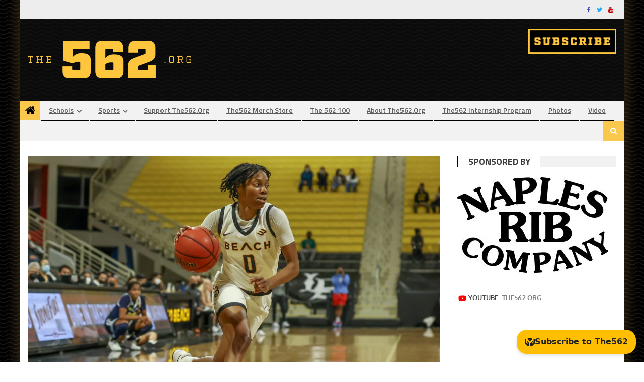

--- FILE ---
content_type: text/html; charset=UTF-8
request_url: https://www.the562.org/2022/11/09/preview-long-beach-state-womens-basketball-is-rebuilt-and-ready-to-win/
body_size: 23950
content:
<!DOCTYPE html>
<html lang="en-US" prefix="og: http://ogp.me/ns# fb: http://ogp.me/ns/fb#">
<head>
<meta charset="UTF-8">
<meta name="viewport" content="width=device-width, initial-scale=1">
<link rel="profile" href="https://gmpg.org/xfn/11">
<link rel="pingback" href="https://www.the562.org/xmlrpc.php">

<title>PREVIEW: Long Beach State Women’s Basketball Is Rebuilt And Ready To Win &#8211; The562.org</title>
<meta name='robots' content='max-image-preview:large, max-snippet:-1, max-video-preview:-1' />
<link rel="canonical" href="https://www.the562.org/2022/11/09/preview-long-beach-state-womens-basketball-is-rebuilt-and-ready-to-win/">
<meta name="description" content="The562’s coverage of Long Beach State athletics for the 2022-23 season is sponsored by&nbsp; Marilyn Bohl . The562’s season previews for the 2022-23 school year">
<link rel='dns-prefetch' href='//stats.wp.com' />
<link rel='dns-prefetch' href='//fonts.googleapis.com' />
<link rel="alternate" type="application/rss+xml" title="The562.org &raquo; Feed" href="https://www.the562.org/feed/" />
<script type="text/javascript">
/* <![CDATA[ */
window._wpemojiSettings = {"baseUrl":"https:\/\/s.w.org\/images\/core\/emoji\/15.0.3\/72x72\/","ext":".png","svgUrl":"https:\/\/s.w.org\/images\/core\/emoji\/15.0.3\/svg\/","svgExt":".svg","source":{"concatemoji":"https:\/\/www.the562.org\/wp-includes\/js\/wp-emoji-release.min.js?ver=6.6.4"}};
/*! This file is auto-generated */
!function(i,n){var o,s,e;function c(e){try{var t={supportTests:e,timestamp:(new Date).valueOf()};sessionStorage.setItem(o,JSON.stringify(t))}catch(e){}}function p(e,t,n){e.clearRect(0,0,e.canvas.width,e.canvas.height),e.fillText(t,0,0);var t=new Uint32Array(e.getImageData(0,0,e.canvas.width,e.canvas.height).data),r=(e.clearRect(0,0,e.canvas.width,e.canvas.height),e.fillText(n,0,0),new Uint32Array(e.getImageData(0,0,e.canvas.width,e.canvas.height).data));return t.every(function(e,t){return e===r[t]})}function u(e,t,n){switch(t){case"flag":return n(e,"\ud83c\udff3\ufe0f\u200d\u26a7\ufe0f","\ud83c\udff3\ufe0f\u200b\u26a7\ufe0f")?!1:!n(e,"\ud83c\uddfa\ud83c\uddf3","\ud83c\uddfa\u200b\ud83c\uddf3")&&!n(e,"\ud83c\udff4\udb40\udc67\udb40\udc62\udb40\udc65\udb40\udc6e\udb40\udc67\udb40\udc7f","\ud83c\udff4\u200b\udb40\udc67\u200b\udb40\udc62\u200b\udb40\udc65\u200b\udb40\udc6e\u200b\udb40\udc67\u200b\udb40\udc7f");case"emoji":return!n(e,"\ud83d\udc26\u200d\u2b1b","\ud83d\udc26\u200b\u2b1b")}return!1}function f(e,t,n){var r="undefined"!=typeof WorkerGlobalScope&&self instanceof WorkerGlobalScope?new OffscreenCanvas(300,150):i.createElement("canvas"),a=r.getContext("2d",{willReadFrequently:!0}),o=(a.textBaseline="top",a.font="600 32px Arial",{});return e.forEach(function(e){o[e]=t(a,e,n)}),o}function t(e){var t=i.createElement("script");t.src=e,t.defer=!0,i.head.appendChild(t)}"undefined"!=typeof Promise&&(o="wpEmojiSettingsSupports",s=["flag","emoji"],n.supports={everything:!0,everythingExceptFlag:!0},e=new Promise(function(e){i.addEventListener("DOMContentLoaded",e,{once:!0})}),new Promise(function(t){var n=function(){try{var e=JSON.parse(sessionStorage.getItem(o));if("object"==typeof e&&"number"==typeof e.timestamp&&(new Date).valueOf()<e.timestamp+604800&&"object"==typeof e.supportTests)return e.supportTests}catch(e){}return null}();if(!n){if("undefined"!=typeof Worker&&"undefined"!=typeof OffscreenCanvas&&"undefined"!=typeof URL&&URL.createObjectURL&&"undefined"!=typeof Blob)try{var e="postMessage("+f.toString()+"("+[JSON.stringify(s),u.toString(),p.toString()].join(",")+"));",r=new Blob([e],{type:"text/javascript"}),a=new Worker(URL.createObjectURL(r),{name:"wpTestEmojiSupports"});return void(a.onmessage=function(e){c(n=e.data),a.terminate(),t(n)})}catch(e){}c(n=f(s,u,p))}t(n)}).then(function(e){for(var t in e)n.supports[t]=e[t],n.supports.everything=n.supports.everything&&n.supports[t],"flag"!==t&&(n.supports.everythingExceptFlag=n.supports.everythingExceptFlag&&n.supports[t]);n.supports.everythingExceptFlag=n.supports.everythingExceptFlag&&!n.supports.flag,n.DOMReady=!1,n.readyCallback=function(){n.DOMReady=!0}}).then(function(){return e}).then(function(){var e;n.supports.everything||(n.readyCallback(),(e=n.source||{}).concatemoji?t(e.concatemoji):e.wpemoji&&e.twemoji&&(t(e.twemoji),t(e.wpemoji)))}))}((window,document),window._wpemojiSettings);
/* ]]> */
</script>
<style id='wp-emoji-styles-inline-css' type='text/css'>

	img.wp-smiley, img.emoji {
		display: inline !important;
		border: none !important;
		box-shadow: none !important;
		height: 1em !important;
		width: 1em !important;
		margin: 0 0.07em !important;
		vertical-align: -0.1em !important;
		background: none !important;
		padding: 0 !important;
	}
</style>
<link rel='stylesheet' id='wp-block-library-css' href='https://www.the562.org/wp-includes/css/dist/block-library/style.min.css?ver=6.6.4' type='text/css' media='all' />
<link rel='stylesheet' id='mediaelement-css' href='https://www.the562.org/wp-includes/js/mediaelement/mediaelementplayer-legacy.min.css?ver=4.2.17' type='text/css' media='all' />
<link rel='stylesheet' id='wp-mediaelement-css' href='https://www.the562.org/wp-includes/js/mediaelement/wp-mediaelement.min.css?ver=6.6.4' type='text/css' media='all' />
<style id='jetpack-sharing-buttons-style-inline-css' type='text/css'>
.jetpack-sharing-buttons__services-list{display:flex;flex-direction:row;flex-wrap:wrap;gap:0;list-style-type:none;margin:5px;padding:0}.jetpack-sharing-buttons__services-list.has-small-icon-size{font-size:12px}.jetpack-sharing-buttons__services-list.has-normal-icon-size{font-size:16px}.jetpack-sharing-buttons__services-list.has-large-icon-size{font-size:24px}.jetpack-sharing-buttons__services-list.has-huge-icon-size{font-size:36px}@media print{.jetpack-sharing-buttons__services-list{display:none!important}}.editor-styles-wrapper .wp-block-jetpack-sharing-buttons{gap:0;padding-inline-start:0}ul.jetpack-sharing-buttons__services-list.has-background{padding:1.25em 2.375em}
</style>
<style id='classic-theme-styles-inline-css' type='text/css'>
/*! This file is auto-generated */
.wp-block-button__link{color:#fff;background-color:#32373c;border-radius:9999px;box-shadow:none;text-decoration:none;padding:calc(.667em + 2px) calc(1.333em + 2px);font-size:1.125em}.wp-block-file__button{background:#32373c;color:#fff;text-decoration:none}
</style>
<style id='global-styles-inline-css' type='text/css'>
:root{--wp--preset--aspect-ratio--square: 1;--wp--preset--aspect-ratio--4-3: 4/3;--wp--preset--aspect-ratio--3-4: 3/4;--wp--preset--aspect-ratio--3-2: 3/2;--wp--preset--aspect-ratio--2-3: 2/3;--wp--preset--aspect-ratio--16-9: 16/9;--wp--preset--aspect-ratio--9-16: 9/16;--wp--preset--color--black: #000000;--wp--preset--color--cyan-bluish-gray: #abb8c3;--wp--preset--color--white: #ffffff;--wp--preset--color--pale-pink: #f78da7;--wp--preset--color--vivid-red: #cf2e2e;--wp--preset--color--luminous-vivid-orange: #ff6900;--wp--preset--color--luminous-vivid-amber: #fcb900;--wp--preset--color--light-green-cyan: #7bdcb5;--wp--preset--color--vivid-green-cyan: #00d084;--wp--preset--color--pale-cyan-blue: #8ed1fc;--wp--preset--color--vivid-cyan-blue: #0693e3;--wp--preset--color--vivid-purple: #9b51e0;--wp--preset--gradient--vivid-cyan-blue-to-vivid-purple: linear-gradient(135deg,rgba(6,147,227,1) 0%,rgb(155,81,224) 100%);--wp--preset--gradient--light-green-cyan-to-vivid-green-cyan: linear-gradient(135deg,rgb(122,220,180) 0%,rgb(0,208,130) 100%);--wp--preset--gradient--luminous-vivid-amber-to-luminous-vivid-orange: linear-gradient(135deg,rgba(252,185,0,1) 0%,rgba(255,105,0,1) 100%);--wp--preset--gradient--luminous-vivid-orange-to-vivid-red: linear-gradient(135deg,rgba(255,105,0,1) 0%,rgb(207,46,46) 100%);--wp--preset--gradient--very-light-gray-to-cyan-bluish-gray: linear-gradient(135deg,rgb(238,238,238) 0%,rgb(169,184,195) 100%);--wp--preset--gradient--cool-to-warm-spectrum: linear-gradient(135deg,rgb(74,234,220) 0%,rgb(151,120,209) 20%,rgb(207,42,186) 40%,rgb(238,44,130) 60%,rgb(251,105,98) 80%,rgb(254,248,76) 100%);--wp--preset--gradient--blush-light-purple: linear-gradient(135deg,rgb(255,206,236) 0%,rgb(152,150,240) 100%);--wp--preset--gradient--blush-bordeaux: linear-gradient(135deg,rgb(254,205,165) 0%,rgb(254,45,45) 50%,rgb(107,0,62) 100%);--wp--preset--gradient--luminous-dusk: linear-gradient(135deg,rgb(255,203,112) 0%,rgb(199,81,192) 50%,rgb(65,88,208) 100%);--wp--preset--gradient--pale-ocean: linear-gradient(135deg,rgb(255,245,203) 0%,rgb(182,227,212) 50%,rgb(51,167,181) 100%);--wp--preset--gradient--electric-grass: linear-gradient(135deg,rgb(202,248,128) 0%,rgb(113,206,126) 100%);--wp--preset--gradient--midnight: linear-gradient(135deg,rgb(2,3,129) 0%,rgb(40,116,252) 100%);--wp--preset--font-size--small: 13px;--wp--preset--font-size--medium: 20px;--wp--preset--font-size--large: 36px;--wp--preset--font-size--x-large: 42px;--wp--preset--spacing--20: 0.44rem;--wp--preset--spacing--30: 0.67rem;--wp--preset--spacing--40: 1rem;--wp--preset--spacing--50: 1.5rem;--wp--preset--spacing--60: 2.25rem;--wp--preset--spacing--70: 3.38rem;--wp--preset--spacing--80: 5.06rem;--wp--preset--shadow--natural: 6px 6px 9px rgba(0, 0, 0, 0.2);--wp--preset--shadow--deep: 12px 12px 50px rgba(0, 0, 0, 0.4);--wp--preset--shadow--sharp: 6px 6px 0px rgba(0, 0, 0, 0.2);--wp--preset--shadow--outlined: 6px 6px 0px -3px rgba(255, 255, 255, 1), 6px 6px rgba(0, 0, 0, 1);--wp--preset--shadow--crisp: 6px 6px 0px rgba(0, 0, 0, 1);}:where(.is-layout-flex){gap: 0.5em;}:where(.is-layout-grid){gap: 0.5em;}body .is-layout-flex{display: flex;}.is-layout-flex{flex-wrap: wrap;align-items: center;}.is-layout-flex > :is(*, div){margin: 0;}body .is-layout-grid{display: grid;}.is-layout-grid > :is(*, div){margin: 0;}:where(.wp-block-columns.is-layout-flex){gap: 2em;}:where(.wp-block-columns.is-layout-grid){gap: 2em;}:where(.wp-block-post-template.is-layout-flex){gap: 1.25em;}:where(.wp-block-post-template.is-layout-grid){gap: 1.25em;}.has-black-color{color: var(--wp--preset--color--black) !important;}.has-cyan-bluish-gray-color{color: var(--wp--preset--color--cyan-bluish-gray) !important;}.has-white-color{color: var(--wp--preset--color--white) !important;}.has-pale-pink-color{color: var(--wp--preset--color--pale-pink) !important;}.has-vivid-red-color{color: var(--wp--preset--color--vivid-red) !important;}.has-luminous-vivid-orange-color{color: var(--wp--preset--color--luminous-vivid-orange) !important;}.has-luminous-vivid-amber-color{color: var(--wp--preset--color--luminous-vivid-amber) !important;}.has-light-green-cyan-color{color: var(--wp--preset--color--light-green-cyan) !important;}.has-vivid-green-cyan-color{color: var(--wp--preset--color--vivid-green-cyan) !important;}.has-pale-cyan-blue-color{color: var(--wp--preset--color--pale-cyan-blue) !important;}.has-vivid-cyan-blue-color{color: var(--wp--preset--color--vivid-cyan-blue) !important;}.has-vivid-purple-color{color: var(--wp--preset--color--vivid-purple) !important;}.has-black-background-color{background-color: var(--wp--preset--color--black) !important;}.has-cyan-bluish-gray-background-color{background-color: var(--wp--preset--color--cyan-bluish-gray) !important;}.has-white-background-color{background-color: var(--wp--preset--color--white) !important;}.has-pale-pink-background-color{background-color: var(--wp--preset--color--pale-pink) !important;}.has-vivid-red-background-color{background-color: var(--wp--preset--color--vivid-red) !important;}.has-luminous-vivid-orange-background-color{background-color: var(--wp--preset--color--luminous-vivid-orange) !important;}.has-luminous-vivid-amber-background-color{background-color: var(--wp--preset--color--luminous-vivid-amber) !important;}.has-light-green-cyan-background-color{background-color: var(--wp--preset--color--light-green-cyan) !important;}.has-vivid-green-cyan-background-color{background-color: var(--wp--preset--color--vivid-green-cyan) !important;}.has-pale-cyan-blue-background-color{background-color: var(--wp--preset--color--pale-cyan-blue) !important;}.has-vivid-cyan-blue-background-color{background-color: var(--wp--preset--color--vivid-cyan-blue) !important;}.has-vivid-purple-background-color{background-color: var(--wp--preset--color--vivid-purple) !important;}.has-black-border-color{border-color: var(--wp--preset--color--black) !important;}.has-cyan-bluish-gray-border-color{border-color: var(--wp--preset--color--cyan-bluish-gray) !important;}.has-white-border-color{border-color: var(--wp--preset--color--white) !important;}.has-pale-pink-border-color{border-color: var(--wp--preset--color--pale-pink) !important;}.has-vivid-red-border-color{border-color: var(--wp--preset--color--vivid-red) !important;}.has-luminous-vivid-orange-border-color{border-color: var(--wp--preset--color--luminous-vivid-orange) !important;}.has-luminous-vivid-amber-border-color{border-color: var(--wp--preset--color--luminous-vivid-amber) !important;}.has-light-green-cyan-border-color{border-color: var(--wp--preset--color--light-green-cyan) !important;}.has-vivid-green-cyan-border-color{border-color: var(--wp--preset--color--vivid-green-cyan) !important;}.has-pale-cyan-blue-border-color{border-color: var(--wp--preset--color--pale-cyan-blue) !important;}.has-vivid-cyan-blue-border-color{border-color: var(--wp--preset--color--vivid-cyan-blue) !important;}.has-vivid-purple-border-color{border-color: var(--wp--preset--color--vivid-purple) !important;}.has-vivid-cyan-blue-to-vivid-purple-gradient-background{background: var(--wp--preset--gradient--vivid-cyan-blue-to-vivid-purple) !important;}.has-light-green-cyan-to-vivid-green-cyan-gradient-background{background: var(--wp--preset--gradient--light-green-cyan-to-vivid-green-cyan) !important;}.has-luminous-vivid-amber-to-luminous-vivid-orange-gradient-background{background: var(--wp--preset--gradient--luminous-vivid-amber-to-luminous-vivid-orange) !important;}.has-luminous-vivid-orange-to-vivid-red-gradient-background{background: var(--wp--preset--gradient--luminous-vivid-orange-to-vivid-red) !important;}.has-very-light-gray-to-cyan-bluish-gray-gradient-background{background: var(--wp--preset--gradient--very-light-gray-to-cyan-bluish-gray) !important;}.has-cool-to-warm-spectrum-gradient-background{background: var(--wp--preset--gradient--cool-to-warm-spectrum) !important;}.has-blush-light-purple-gradient-background{background: var(--wp--preset--gradient--blush-light-purple) !important;}.has-blush-bordeaux-gradient-background{background: var(--wp--preset--gradient--blush-bordeaux) !important;}.has-luminous-dusk-gradient-background{background: var(--wp--preset--gradient--luminous-dusk) !important;}.has-pale-ocean-gradient-background{background: var(--wp--preset--gradient--pale-ocean) !important;}.has-electric-grass-gradient-background{background: var(--wp--preset--gradient--electric-grass) !important;}.has-midnight-gradient-background{background: var(--wp--preset--gradient--midnight) !important;}.has-small-font-size{font-size: var(--wp--preset--font-size--small) !important;}.has-medium-font-size{font-size: var(--wp--preset--font-size--medium) !important;}.has-large-font-size{font-size: var(--wp--preset--font-size--large) !important;}.has-x-large-font-size{font-size: var(--wp--preset--font-size--x-large) !important;}
:where(.wp-block-post-template.is-layout-flex){gap: 1.25em;}:where(.wp-block-post-template.is-layout-grid){gap: 1.25em;}
:where(.wp-block-columns.is-layout-flex){gap: 2em;}:where(.wp-block-columns.is-layout-grid){gap: 2em;}
:root :where(.wp-block-pullquote){font-size: 1.5em;line-height: 1.6;}
</style>
<link rel='stylesheet' id='ctf_styles-css' href='https://www.the562.org/wp-content/plugins/custom-twitter-feeds-pro/css/ctf-styles.min.css?ver=2.5.1' type='text/css' media='all' />
<link rel='stylesheet' id='foobox-free-min-css' href='https://www.the562.org/wp-content/plugins/foobox-image-lightbox/free/css/foobox.free.min.css?ver=2.7.35' type='text/css' media='all' />
<link rel='stylesheet' id='ppress-frontend-css' href='https://www.the562.org/wp-content/plugins/wp-user-avatar/assets/css/frontend.min.css?ver=4.16.8' type='text/css' media='all' />
<link rel='stylesheet' id='ppress-flatpickr-css' href='https://www.the562.org/wp-content/plugins/wp-user-avatar/assets/flatpickr/flatpickr.min.css?ver=4.16.8' type='text/css' media='all' />
<link rel='stylesheet' id='ppress-select2-css' href='https://www.the562.org/wp-content/plugins/wp-user-avatar/assets/select2/select2.min.css?ver=6.6.4' type='text/css' media='all' />
<link rel='stylesheet' id='parent-style-css' href='https://www.the562.org/wp-content/themes/editorial/style.css?ver=6.6.4' type='text/css' media='all' />
<link rel='stylesheet' id='font-awesome-css' href='https://www.the562.org/wp-content/themes/editorial/assets/library/font-awesome/css/font-awesome.min.css?ver=4.7.0' type='text/css' media='all' />
<link rel='stylesheet' id='editorial-google-font-css' href='https://fonts.googleapis.com/css?family=Titillium+Web%3A400%2C600%2C700%2C300&#038;subset=latin%2Clatin-ext' type='text/css' media='all' />
<link rel='stylesheet' id='editorial-style-css' href='https://www.the562.org/wp-content/themes/editorial-562/style.css?ver=1.0.1' type='text/css' media='all' />
<style id='editorial-style-inline-css' type='text/css'>
.category-button.mt-cat-190 a{background:#000000}
.category-button.mt-cat-190 a:hover{background:#000000}
.block-header.mt-cat-190{border-left:2px solid #000000}
.rtl .block-header.mt-cat-190{border-left:none;border-right:2px solid #000000}
.archive .page-header.mt-cat-190{border-left:4px solid #000000}
.rtl.archive .page-header.mt-cat-190{border-left:none;border-right:4px solid #000000}
#site-navigation ul li.mt-cat-190{border-bottom-color:#000000}
.category-button.mt-cat-185 a{background:#000000}
.category-button.mt-cat-185 a:hover{background:#000000}
.block-header.mt-cat-185{border-left:2px solid #000000}
.rtl .block-header.mt-cat-185{border-left:none;border-right:2px solid #000000}
.archive .page-header.mt-cat-185{border-left:4px solid #000000}
.rtl.archive .page-header.mt-cat-185{border-left:none;border-right:4px solid #000000}
#site-navigation ul li.mt-cat-185{border-bottom-color:#000000}
.category-button.mt-cat-153 a{background:#000000}
.category-button.mt-cat-153 a:hover{background:#000000}
.block-header.mt-cat-153{border-left:2px solid #000000}
.rtl .block-header.mt-cat-153{border-left:none;border-right:2px solid #000000}
.archive .page-header.mt-cat-153{border-left:4px solid #000000}
.rtl.archive .page-header.mt-cat-153{border-left:none;border-right:4px solid #000000}
#site-navigation ul li.mt-cat-153{border-bottom-color:#000000}
.category-button.mt-cat-194 a{background:#000000}
.category-button.mt-cat-194 a:hover{background:#000000}
.block-header.mt-cat-194{border-left:2px solid #000000}
.rtl .block-header.mt-cat-194{border-left:none;border-right:2px solid #000000}
.archive .page-header.mt-cat-194{border-left:4px solid #000000}
.rtl.archive .page-header.mt-cat-194{border-left:none;border-right:4px solid #000000}
#site-navigation ul li.mt-cat-194{border-bottom-color:#000000}
.category-button.mt-cat-30 a{background:#000000}
.category-button.mt-cat-30 a:hover{background:#000000}
.block-header.mt-cat-30{border-left:2px solid #000000}
.rtl .block-header.mt-cat-30{border-left:none;border-right:2px solid #000000}
.archive .page-header.mt-cat-30{border-left:4px solid #000000}
.rtl.archive .page-header.mt-cat-30{border-left:none;border-right:4px solid #000000}
#site-navigation ul li.mt-cat-30{border-bottom-color:#000000}
.category-button.mt-cat-120 a{background:#000000}
.category-button.mt-cat-120 a:hover{background:#000000}
.block-header.mt-cat-120{border-left:2px solid #000000}
.rtl .block-header.mt-cat-120{border-left:none;border-right:2px solid #000000}
.archive .page-header.mt-cat-120{border-left:4px solid #000000}
.rtl.archive .page-header.mt-cat-120{border-left:none;border-right:4px solid #000000}
#site-navigation ul li.mt-cat-120{border-bottom-color:#000000}
.category-button.mt-cat-196 a{background:#000000}
.category-button.mt-cat-196 a:hover{background:#000000}
.block-header.mt-cat-196{border-left:2px solid #000000}
.rtl .block-header.mt-cat-196{border-left:none;border-right:2px solid #000000}
.archive .page-header.mt-cat-196{border-left:4px solid #000000}
.rtl.archive .page-header.mt-cat-196{border-left:none;border-right:4px solid #000000}
#site-navigation ul li.mt-cat-196{border-bottom-color:#000000}
.category-button.mt-cat-171 a{background:#000000}
.category-button.mt-cat-171 a:hover{background:#000000}
.block-header.mt-cat-171{border-left:2px solid #000000}
.rtl .block-header.mt-cat-171{border-left:none;border-right:2px solid #000000}
.archive .page-header.mt-cat-171{border-left:4px solid #000000}
.rtl.archive .page-header.mt-cat-171{border-left:none;border-right:4px solid #000000}
#site-navigation ul li.mt-cat-171{border-bottom-color:#000000}
.category-button.mt-cat-182 a{background:#000000}
.category-button.mt-cat-182 a:hover{background:#000000}
.block-header.mt-cat-182{border-left:2px solid #000000}
.rtl .block-header.mt-cat-182{border-left:none;border-right:2px solid #000000}
.archive .page-header.mt-cat-182{border-left:4px solid #000000}
.rtl.archive .page-header.mt-cat-182{border-left:none;border-right:4px solid #000000}
#site-navigation ul li.mt-cat-182{border-bottom-color:#000000}
.category-button.mt-cat-198 a{background:#000000}
.category-button.mt-cat-198 a:hover{background:#000000}
.block-header.mt-cat-198{border-left:2px solid #000000}
.rtl .block-header.mt-cat-198{border-left:none;border-right:2px solid #000000}
.archive .page-header.mt-cat-198{border-left:4px solid #000000}
.rtl.archive .page-header.mt-cat-198{border-left:none;border-right:4px solid #000000}
#site-navigation ul li.mt-cat-198{border-bottom-color:#000000}
.category-button.mt-cat-210 a{background:#000000}
.category-button.mt-cat-210 a:hover{background:#000000}
.block-header.mt-cat-210{border-left:2px solid #000000}
.rtl .block-header.mt-cat-210{border-left:none;border-right:2px solid #000000}
.archive .page-header.mt-cat-210{border-left:4px solid #000000}
.rtl.archive .page-header.mt-cat-210{border-left:none;border-right:4px solid #000000}
#site-navigation ul li.mt-cat-210{border-bottom-color:#000000}
.category-button.mt-cat-49 a{background:#000000}
.category-button.mt-cat-49 a:hover{background:#000000}
.block-header.mt-cat-49{border-left:2px solid #000000}
.rtl .block-header.mt-cat-49{border-left:none;border-right:2px solid #000000}
.archive .page-header.mt-cat-49{border-left:4px solid #000000}
.rtl.archive .page-header.mt-cat-49{border-left:none;border-right:4px solid #000000}
#site-navigation ul li.mt-cat-49{border-bottom-color:#000000}
.category-button.mt-cat-46 a{background:#000000}
.category-button.mt-cat-46 a:hover{background:#000000}
.block-header.mt-cat-46{border-left:2px solid #000000}
.rtl .block-header.mt-cat-46{border-left:none;border-right:2px solid #000000}
.archive .page-header.mt-cat-46{border-left:4px solid #000000}
.rtl.archive .page-header.mt-cat-46{border-left:none;border-right:4px solid #000000}
#site-navigation ul li.mt-cat-46{border-bottom-color:#000000}
.category-button.mt-cat-229 a{background:#000000}
.category-button.mt-cat-229 a:hover{background:#000000}
.block-header.mt-cat-229{border-left:2px solid #000000}
.rtl .block-header.mt-cat-229{border-left:none;border-right:2px solid #000000}
.archive .page-header.mt-cat-229{border-left:4px solid #000000}
.rtl.archive .page-header.mt-cat-229{border-left:none;border-right:4px solid #000000}
#site-navigation ul li.mt-cat-229{border-bottom-color:#000000}
.category-button.mt-cat-53 a{background:#000000}
.category-button.mt-cat-53 a:hover{background:#000000}
.block-header.mt-cat-53{border-left:2px solid #000000}
.rtl .block-header.mt-cat-53{border-left:none;border-right:2px solid #000000}
.archive .page-header.mt-cat-53{border-left:4px solid #000000}
.rtl.archive .page-header.mt-cat-53{border-left:none;border-right:4px solid #000000}
#site-navigation ul li.mt-cat-53{border-bottom-color:#000000}
.category-button.mt-cat-201 a{background:#000000}
.category-button.mt-cat-201 a:hover{background:#000000}
.block-header.mt-cat-201{border-left:2px solid #000000}
.rtl .block-header.mt-cat-201{border-left:none;border-right:2px solid #000000}
.archive .page-header.mt-cat-201{border-left:4px solid #000000}
.rtl.archive .page-header.mt-cat-201{border-left:none;border-right:4px solid #000000}
#site-navigation ul li.mt-cat-201{border-bottom-color:#000000}
.category-button.mt-cat-98 a{background:#000000}
.category-button.mt-cat-98 a:hover{background:#000000}
.block-header.mt-cat-98{border-left:2px solid #000000}
.rtl .block-header.mt-cat-98{border-left:none;border-right:2px solid #000000}
.archive .page-header.mt-cat-98{border-left:4px solid #000000}
.rtl.archive .page-header.mt-cat-98{border-left:none;border-right:4px solid #000000}
#site-navigation ul li.mt-cat-98{border-bottom-color:#000000}
.category-button.mt-cat-141 a{background:#000000}
.category-button.mt-cat-141 a:hover{background:#000000}
.block-header.mt-cat-141{border-left:2px solid #000000}
.rtl .block-header.mt-cat-141{border-left:none;border-right:2px solid #000000}
.archive .page-header.mt-cat-141{border-left:4px solid #000000}
.rtl.archive .page-header.mt-cat-141{border-left:none;border-right:4px solid #000000}
#site-navigation ul li.mt-cat-141{border-bottom-color:#000000}
.category-button.mt-cat-65 a{background:#000000}
.category-button.mt-cat-65 a:hover{background:#000000}
.block-header.mt-cat-65{border-left:2px solid #000000}
.rtl .block-header.mt-cat-65{border-left:none;border-right:2px solid #000000}
.archive .page-header.mt-cat-65{border-left:4px solid #000000}
.rtl.archive .page-header.mt-cat-65{border-left:none;border-right:4px solid #000000}
#site-navigation ul li.mt-cat-65{border-bottom-color:#000000}
.category-button.mt-cat-208 a{background:#000000}
.category-button.mt-cat-208 a:hover{background:#000000}
.block-header.mt-cat-208{border-left:2px solid #000000}
.rtl .block-header.mt-cat-208{border-left:none;border-right:2px solid #000000}
.archive .page-header.mt-cat-208{border-left:4px solid #000000}
.rtl.archive .page-header.mt-cat-208{border-left:none;border-right:4px solid #000000}
#site-navigation ul li.mt-cat-208{border-bottom-color:#000000}
.category-button.mt-cat-176 a{background:#000000}
.category-button.mt-cat-176 a:hover{background:#000000}
.block-header.mt-cat-176{border-left:2px solid #000000}
.rtl .block-header.mt-cat-176{border-left:none;border-right:2px solid #000000}
.archive .page-header.mt-cat-176{border-left:4px solid #000000}
.rtl.archive .page-header.mt-cat-176{border-left:none;border-right:4px solid #000000}
#site-navigation ul li.mt-cat-176{border-bottom-color:#000000}
.category-button.mt-cat-202 a{background:#000000}
.category-button.mt-cat-202 a:hover{background:#000000}
.block-header.mt-cat-202{border-left:2px solid #000000}
.rtl .block-header.mt-cat-202{border-left:none;border-right:2px solid #000000}
.archive .page-header.mt-cat-202{border-left:4px solid #000000}
.rtl.archive .page-header.mt-cat-202{border-left:none;border-right:4px solid #000000}
#site-navigation ul li.mt-cat-202{border-bottom-color:#000000}
.category-button.mt-cat-217 a{background:#000000}
.category-button.mt-cat-217 a:hover{background:#000000}
.block-header.mt-cat-217{border-left:2px solid #000000}
.rtl .block-header.mt-cat-217{border-left:none;border-right:2px solid #000000}
.archive .page-header.mt-cat-217{border-left:4px solid #000000}
.rtl.archive .page-header.mt-cat-217{border-left:none;border-right:4px solid #000000}
#site-navigation ul li.mt-cat-217{border-bottom-color:#000000}
.category-button.mt-cat-67 a{background:#000000}
.category-button.mt-cat-67 a:hover{background:#000000}
.block-header.mt-cat-67{border-left:2px solid #000000}
.rtl .block-header.mt-cat-67{border-left:none;border-right:2px solid #000000}
.archive .page-header.mt-cat-67{border-left:4px solid #000000}
.rtl.archive .page-header.mt-cat-67{border-left:none;border-right:4px solid #000000}
#site-navigation ul li.mt-cat-67{border-bottom-color:#000000}
.category-button.mt-cat-207 a{background:#000000}
.category-button.mt-cat-207 a:hover{background:#000000}
.block-header.mt-cat-207{border-left:2px solid #000000}
.rtl .block-header.mt-cat-207{border-left:none;border-right:2px solid #000000}
.archive .page-header.mt-cat-207{border-left:4px solid #000000}
.rtl.archive .page-header.mt-cat-207{border-left:none;border-right:4px solid #000000}
#site-navigation ul li.mt-cat-207{border-bottom-color:#000000}
.category-button.mt-cat-228 a{background:#000000}
.category-button.mt-cat-228 a:hover{background:#000000}
.block-header.mt-cat-228{border-left:2px solid #000000}
.rtl .block-header.mt-cat-228{border-left:none;border-right:2px solid #000000}
.archive .page-header.mt-cat-228{border-left:4px solid #000000}
.rtl.archive .page-header.mt-cat-228{border-left:none;border-right:4px solid #000000}
#site-navigation ul li.mt-cat-228{border-bottom-color:#000000}
.category-button.mt-cat-162 a{background:#000000}
.category-button.mt-cat-162 a:hover{background:#000000}
.block-header.mt-cat-162{border-left:2px solid #000000}
.rtl .block-header.mt-cat-162{border-left:none;border-right:2px solid #000000}
.archive .page-header.mt-cat-162{border-left:4px solid #000000}
.rtl.archive .page-header.mt-cat-162{border-left:none;border-right:4px solid #000000}
#site-navigation ul li.mt-cat-162{border-bottom-color:#000000}
.category-button.mt-cat-177 a{background:#000000}
.category-button.mt-cat-177 a:hover{background:#000000}
.block-header.mt-cat-177{border-left:2px solid #000000}
.rtl .block-header.mt-cat-177{border-left:none;border-right:2px solid #000000}
.archive .page-header.mt-cat-177{border-left:4px solid #000000}
.rtl.archive .page-header.mt-cat-177{border-left:none;border-right:4px solid #000000}
#site-navigation ul li.mt-cat-177{border-bottom-color:#000000}
.category-button.mt-cat-193 a{background:#000000}
.category-button.mt-cat-193 a:hover{background:#000000}
.block-header.mt-cat-193{border-left:2px solid #000000}
.rtl .block-header.mt-cat-193{border-left:none;border-right:2px solid #000000}
.archive .page-header.mt-cat-193{border-left:4px solid #000000}
.rtl.archive .page-header.mt-cat-193{border-left:none;border-right:4px solid #000000}
#site-navigation ul li.mt-cat-193{border-bottom-color:#000000}
.category-button.mt-cat-211 a{background:#000000}
.category-button.mt-cat-211 a:hover{background:#000000}
.block-header.mt-cat-211{border-left:2px solid #000000}
.rtl .block-header.mt-cat-211{border-left:none;border-right:2px solid #000000}
.archive .page-header.mt-cat-211{border-left:4px solid #000000}
.rtl.archive .page-header.mt-cat-211{border-left:none;border-right:4px solid #000000}
#site-navigation ul li.mt-cat-211{border-bottom-color:#000000}
.category-button.mt-cat-212 a{background:#000000}
.category-button.mt-cat-212 a:hover{background:#000000}
.block-header.mt-cat-212{border-left:2px solid #000000}
.rtl .block-header.mt-cat-212{border-left:none;border-right:2px solid #000000}
.archive .page-header.mt-cat-212{border-left:4px solid #000000}
.rtl.archive .page-header.mt-cat-212{border-left:none;border-right:4px solid #000000}
#site-navigation ul li.mt-cat-212{border-bottom-color:#000000}
.category-button.mt-cat-204 a{background:#000000}
.category-button.mt-cat-204 a:hover{background:#000000}
.block-header.mt-cat-204{border-left:2px solid #000000}
.rtl .block-header.mt-cat-204{border-left:none;border-right:2px solid #000000}
.archive .page-header.mt-cat-204{border-left:4px solid #000000}
.rtl.archive .page-header.mt-cat-204{border-left:none;border-right:4px solid #000000}
#site-navigation ul li.mt-cat-204{border-bottom-color:#000000}
.category-button.mt-cat-214 a{background:#000000}
.category-button.mt-cat-214 a:hover{background:#000000}
.block-header.mt-cat-214{border-left:2px solid #000000}
.rtl .block-header.mt-cat-214{border-left:none;border-right:2px solid #000000}
.archive .page-header.mt-cat-214{border-left:4px solid #000000}
.rtl.archive .page-header.mt-cat-214{border-left:none;border-right:4px solid #000000}
#site-navigation ul li.mt-cat-214{border-bottom-color:#000000}
.category-button.mt-cat-61 a{background:#000000}
.category-button.mt-cat-61 a:hover{background:#000000}
.block-header.mt-cat-61{border-left:2px solid #000000}
.rtl .block-header.mt-cat-61{border-left:none;border-right:2px solid #000000}
.archive .page-header.mt-cat-61{border-left:4px solid #000000}
.rtl.archive .page-header.mt-cat-61{border-left:none;border-right:4px solid #000000}
#site-navigation ul li.mt-cat-61{border-bottom-color:#000000}
.category-button.mt-cat-192 a{background:#000000}
.category-button.mt-cat-192 a:hover{background:#000000}
.block-header.mt-cat-192{border-left:2px solid #000000}
.rtl .block-header.mt-cat-192{border-left:none;border-right:2px solid #000000}
.archive .page-header.mt-cat-192{border-left:4px solid #000000}
.rtl.archive .page-header.mt-cat-192{border-left:none;border-right:4px solid #000000}
#site-navigation ul li.mt-cat-192{border-bottom-color:#000000}
.category-button.mt-cat-41 a{background:#000000}
.category-button.mt-cat-41 a:hover{background:#000000}
.block-header.mt-cat-41{border-left:2px solid #000000}
.rtl .block-header.mt-cat-41{border-left:none;border-right:2px solid #000000}
.archive .page-header.mt-cat-41{border-left:4px solid #000000}
.rtl.archive .page-header.mt-cat-41{border-left:none;border-right:4px solid #000000}
#site-navigation ul li.mt-cat-41{border-bottom-color:#000000}
.category-button.mt-cat-180 a{background:#000000}
.category-button.mt-cat-180 a:hover{background:#000000}
.block-header.mt-cat-180{border-left:2px solid #000000}
.rtl .block-header.mt-cat-180{border-left:none;border-right:2px solid #000000}
.archive .page-header.mt-cat-180{border-left:4px solid #000000}
.rtl.archive .page-header.mt-cat-180{border-left:none;border-right:4px solid #000000}
#site-navigation ul li.mt-cat-180{border-bottom-color:#000000}
.category-button.mt-cat-197 a{background:#000000}
.category-button.mt-cat-197 a:hover{background:#000000}
.block-header.mt-cat-197{border-left:2px solid #000000}
.rtl .block-header.mt-cat-197{border-left:none;border-right:2px solid #000000}
.archive .page-header.mt-cat-197{border-left:4px solid #000000}
.rtl.archive .page-header.mt-cat-197{border-left:none;border-right:4px solid #000000}
#site-navigation ul li.mt-cat-197{border-bottom-color:#000000}
.category-button.mt-cat-179 a{background:#000000}
.category-button.mt-cat-179 a:hover{background:#000000}
.block-header.mt-cat-179{border-left:2px solid #000000}
.rtl .block-header.mt-cat-179{border-left:none;border-right:2px solid #000000}
.archive .page-header.mt-cat-179{border-left:4px solid #000000}
.rtl.archive .page-header.mt-cat-179{border-left:none;border-right:4px solid #000000}
#site-navigation ul li.mt-cat-179{border-bottom-color:#000000}
.category-button.mt-cat-35 a{background:#000000}
.category-button.mt-cat-35 a:hover{background:#000000}
.block-header.mt-cat-35{border-left:2px solid #000000}
.rtl .block-header.mt-cat-35{border-left:none;border-right:2px solid #000000}
.archive .page-header.mt-cat-35{border-left:4px solid #000000}
.rtl.archive .page-header.mt-cat-35{border-left:none;border-right:4px solid #000000}
#site-navigation ul li.mt-cat-35{border-bottom-color:#000000}
.category-button.mt-cat-18 a{background:#000000}
.category-button.mt-cat-18 a:hover{background:#000000}
.block-header.mt-cat-18{border-left:2px solid #000000}
.rtl .block-header.mt-cat-18{border-left:none;border-right:2px solid #000000}
.archive .page-header.mt-cat-18{border-left:4px solid #000000}
.rtl.archive .page-header.mt-cat-18{border-left:none;border-right:4px solid #000000}
#site-navigation ul li.mt-cat-18{border-bottom-color:#000000}
.category-button.mt-cat-19 a{background:#000000}
.category-button.mt-cat-19 a:hover{background:#000000}
.block-header.mt-cat-19{border-left:2px solid #000000}
.rtl .block-header.mt-cat-19{border-left:none;border-right:2px solid #000000}
.archive .page-header.mt-cat-19{border-left:4px solid #000000}
.rtl.archive .page-header.mt-cat-19{border-left:none;border-right:4px solid #000000}
#site-navigation ul li.mt-cat-19{border-bottom-color:#000000}
.category-button.mt-cat-132 a{background:#000000}
.category-button.mt-cat-132 a:hover{background:#000000}
.block-header.mt-cat-132{border-left:2px solid #000000}
.rtl .block-header.mt-cat-132{border-left:none;border-right:2px solid #000000}
.archive .page-header.mt-cat-132{border-left:4px solid #000000}
.rtl.archive .page-header.mt-cat-132{border-left:none;border-right:4px solid #000000}
#site-navigation ul li.mt-cat-132{border-bottom-color:#000000}
.category-button.mt-cat-40 a{background:#000000}
.category-button.mt-cat-40 a:hover{background:#000000}
.block-header.mt-cat-40{border-left:2px solid #000000}
.rtl .block-header.mt-cat-40{border-left:none;border-right:2px solid #000000}
.archive .page-header.mt-cat-40{border-left:4px solid #000000}
.rtl.archive .page-header.mt-cat-40{border-left:none;border-right:4px solid #000000}
#site-navigation ul li.mt-cat-40{border-bottom-color:#000000}
.category-button.mt-cat-227 a{background:#000000}
.category-button.mt-cat-227 a:hover{background:#000000}
.block-header.mt-cat-227{border-left:2px solid #000000}
.rtl .block-header.mt-cat-227{border-left:none;border-right:2px solid #000000}
.archive .page-header.mt-cat-227{border-left:4px solid #000000}
.rtl.archive .page-header.mt-cat-227{border-left:none;border-right:4px solid #000000}
#site-navigation ul li.mt-cat-227{border-bottom-color:#000000}
.category-button.mt-cat-88 a{background:#000000}
.category-button.mt-cat-88 a:hover{background:#000000}
.block-header.mt-cat-88{border-left:2px solid #000000}
.rtl .block-header.mt-cat-88{border-left:none;border-right:2px solid #000000}
.archive .page-header.mt-cat-88{border-left:4px solid #000000}
.rtl.archive .page-header.mt-cat-88{border-left:none;border-right:4px solid #000000}
#site-navigation ul li.mt-cat-88{border-bottom-color:#000000}
.category-button.mt-cat-129 a{background:#000000}
.category-button.mt-cat-129 a:hover{background:#000000}
.block-header.mt-cat-129{border-left:2px solid #000000}
.rtl .block-header.mt-cat-129{border-left:none;border-right:2px solid #000000}
.archive .page-header.mt-cat-129{border-left:4px solid #000000}
.rtl.archive .page-header.mt-cat-129{border-left:none;border-right:4px solid #000000}
#site-navigation ul li.mt-cat-129{border-bottom-color:#000000}
.category-button.mt-cat-15 a{background:#000000}
.category-button.mt-cat-15 a:hover{background:#000000}
.block-header.mt-cat-15{border-left:2px solid #000000}
.rtl .block-header.mt-cat-15{border-left:none;border-right:2px solid #000000}
.archive .page-header.mt-cat-15{border-left:4px solid #000000}
.rtl.archive .page-header.mt-cat-15{border-left:none;border-right:4px solid #000000}
#site-navigation ul li.mt-cat-15{border-bottom-color:#000000}
.category-button.mt-cat-4 a{background:#000000}
.category-button.mt-cat-4 a:hover{background:#000000}
.block-header.mt-cat-4{border-left:2px solid #000000}
.rtl .block-header.mt-cat-4{border-left:none;border-right:2px solid #000000}
.archive .page-header.mt-cat-4{border-left:4px solid #000000}
.rtl.archive .page-header.mt-cat-4{border-left:none;border-right:4px solid #000000}
#site-navigation ul li.mt-cat-4{border-bottom-color:#000000}
.category-button.mt-cat-203 a{background:#000000}
.category-button.mt-cat-203 a:hover{background:#000000}
.block-header.mt-cat-203{border-left:2px solid #000000}
.rtl .block-header.mt-cat-203{border-left:none;border-right:2px solid #000000}
.archive .page-header.mt-cat-203{border-left:4px solid #000000}
.rtl.archive .page-header.mt-cat-203{border-left:none;border-right:4px solid #000000}
#site-navigation ul li.mt-cat-203{border-bottom-color:#000000}
.category-button.mt-cat-209 a{background:#000000}
.category-button.mt-cat-209 a:hover{background:#000000}
.block-header.mt-cat-209{border-left:2px solid #000000}
.rtl .block-header.mt-cat-209{border-left:none;border-right:2px solid #000000}
.archive .page-header.mt-cat-209{border-left:4px solid #000000}
.rtl.archive .page-header.mt-cat-209{border-left:none;border-right:4px solid #000000}
#site-navigation ul li.mt-cat-209{border-bottom-color:#000000}
.category-button.mt-cat-191 a{background:#000000}
.category-button.mt-cat-191 a:hover{background:#000000}
.block-header.mt-cat-191{border-left:2px solid #000000}
.rtl .block-header.mt-cat-191{border-left:none;border-right:2px solid #000000}
.archive .page-header.mt-cat-191{border-left:4px solid #000000}
.rtl.archive .page-header.mt-cat-191{border-left:none;border-right:4px solid #000000}
#site-navigation ul li.mt-cat-191{border-bottom-color:#000000}
.category-button.mt-cat-108 a{background:#000000}
.category-button.mt-cat-108 a:hover{background:#000000}
.block-header.mt-cat-108{border-left:2px solid #000000}
.rtl .block-header.mt-cat-108{border-left:none;border-right:2px solid #000000}
.archive .page-header.mt-cat-108{border-left:4px solid #000000}
.rtl.archive .page-header.mt-cat-108{border-left:none;border-right:4px solid #000000}
#site-navigation ul li.mt-cat-108{border-bottom-color:#000000}
.category-button.mt-cat-200 a{background:#000000}
.category-button.mt-cat-200 a:hover{background:#000000}
.block-header.mt-cat-200{border-left:2px solid #000000}
.rtl .block-header.mt-cat-200{border-left:none;border-right:2px solid #000000}
.archive .page-header.mt-cat-200{border-left:4px solid #000000}
.rtl.archive .page-header.mt-cat-200{border-left:none;border-right:4px solid #000000}
#site-navigation ul li.mt-cat-200{border-bottom-color:#000000}
.category-button.mt-cat-189 a{background:#000000}
.category-button.mt-cat-189 a:hover{background:#000000}
.block-header.mt-cat-189{border-left:2px solid #000000}
.rtl .block-header.mt-cat-189{border-left:none;border-right:2px solid #000000}
.archive .page-header.mt-cat-189{border-left:4px solid #000000}
.rtl.archive .page-header.mt-cat-189{border-left:none;border-right:4px solid #000000}
#site-navigation ul li.mt-cat-189{border-bottom-color:#000000}
.category-button.mt-cat-137 a{background:#000000}
.category-button.mt-cat-137 a:hover{background:#000000}
.block-header.mt-cat-137{border-left:2px solid #000000}
.rtl .block-header.mt-cat-137{border-left:none;border-right:2px solid #000000}
.archive .page-header.mt-cat-137{border-left:4px solid #000000}
.rtl.archive .page-header.mt-cat-137{border-left:none;border-right:4px solid #000000}
#site-navigation ul li.mt-cat-137{border-bottom-color:#000000}
.category-button.mt-cat-174 a{background:#000000}
.category-button.mt-cat-174 a:hover{background:#000000}
.block-header.mt-cat-174{border-left:2px solid #000000}
.rtl .block-header.mt-cat-174{border-left:none;border-right:2px solid #000000}
.archive .page-header.mt-cat-174{border-left:4px solid #000000}
.rtl.archive .page-header.mt-cat-174{border-left:none;border-right:4px solid #000000}
#site-navigation ul li.mt-cat-174{border-bottom-color:#000000}
.category-button.mt-cat-186 a{background:#000000}
.category-button.mt-cat-186 a:hover{background:#000000}
.block-header.mt-cat-186{border-left:2px solid #000000}
.rtl .block-header.mt-cat-186{border-left:none;border-right:2px solid #000000}
.archive .page-header.mt-cat-186{border-left:4px solid #000000}
.rtl.archive .page-header.mt-cat-186{border-left:none;border-right:4px solid #000000}
#site-navigation ul li.mt-cat-186{border-bottom-color:#000000}
.category-button.mt-cat-199 a{background:#000000}
.category-button.mt-cat-199 a:hover{background:#000000}
.block-header.mt-cat-199{border-left:2px solid #000000}
.rtl .block-header.mt-cat-199{border-left:none;border-right:2px solid #000000}
.archive .page-header.mt-cat-199{border-left:4px solid #000000}
.rtl.archive .page-header.mt-cat-199{border-left:none;border-right:4px solid #000000}
#site-navigation ul li.mt-cat-199{border-bottom-color:#000000}
.category-button.mt-cat-215 a{background:#000000}
.category-button.mt-cat-215 a:hover{background:#000000}
.block-header.mt-cat-215{border-left:2px solid #000000}
.rtl .block-header.mt-cat-215{border-left:none;border-right:2px solid #000000}
.archive .page-header.mt-cat-215{border-left:4px solid #000000}
.rtl.archive .page-header.mt-cat-215{border-left:none;border-right:4px solid #000000}
#site-navigation ul li.mt-cat-215{border-bottom-color:#000000}
.category-button.mt-cat-17 a{background:#000000}
.category-button.mt-cat-17 a:hover{background:#000000}
.block-header.mt-cat-17{border-left:2px solid #000000}
.rtl .block-header.mt-cat-17{border-left:none;border-right:2px solid #000000}
.archive .page-header.mt-cat-17{border-left:4px solid #000000}
.rtl.archive .page-header.mt-cat-17{border-left:none;border-right:4px solid #000000}
#site-navigation ul li.mt-cat-17{border-bottom-color:#000000}
.category-button.mt-cat-213 a{background:#000000}
.category-button.mt-cat-213 a:hover{background:#000000}
.block-header.mt-cat-213{border-left:2px solid #000000}
.rtl .block-header.mt-cat-213{border-left:none;border-right:2px solid #000000}
.archive .page-header.mt-cat-213{border-left:4px solid #000000}
.rtl.archive .page-header.mt-cat-213{border-left:none;border-right:4px solid #000000}
#site-navigation ul li.mt-cat-213{border-bottom-color:#000000}
.category-button.mt-cat-181 a{background:#000000}
.category-button.mt-cat-181 a:hover{background:#000000}
.block-header.mt-cat-181{border-left:2px solid #000000}
.rtl .block-header.mt-cat-181{border-left:none;border-right:2px solid #000000}
.archive .page-header.mt-cat-181{border-left:4px solid #000000}
.rtl.archive .page-header.mt-cat-181{border-left:none;border-right:4px solid #000000}
#site-navigation ul li.mt-cat-181{border-bottom-color:#000000}
.category-button.mt-cat-187 a{background:#000000}
.category-button.mt-cat-187 a:hover{background:#000000}
.block-header.mt-cat-187{border-left:2px solid #000000}
.rtl .block-header.mt-cat-187{border-left:none;border-right:2px solid #000000}
.archive .page-header.mt-cat-187{border-left:4px solid #000000}
.rtl.archive .page-header.mt-cat-187{border-left:none;border-right:4px solid #000000}
#site-navigation ul li.mt-cat-187{border-bottom-color:#000000}
.category-button.mt-cat-178 a{background:#000000}
.category-button.mt-cat-178 a:hover{background:#000000}
.block-header.mt-cat-178{border-left:2px solid #000000}
.rtl .block-header.mt-cat-178{border-left:none;border-right:2px solid #000000}
.archive .page-header.mt-cat-178{border-left:4px solid #000000}
.rtl.archive .page-header.mt-cat-178{border-left:none;border-right:4px solid #000000}
#site-navigation ul li.mt-cat-178{border-bottom-color:#000000}
.category-button.mt-cat-8 a{background:#000000}
.category-button.mt-cat-8 a:hover{background:#000000}
.block-header.mt-cat-8{border-left:2px solid #000000}
.rtl .block-header.mt-cat-8{border-left:none;border-right:2px solid #000000}
.archive .page-header.mt-cat-8{border-left:4px solid #000000}
.rtl.archive .page-header.mt-cat-8{border-left:none;border-right:4px solid #000000}
#site-navigation ul li.mt-cat-8{border-bottom-color:#000000}
.category-button.mt-cat-100 a{background:#000000}
.category-button.mt-cat-100 a:hover{background:#000000}
.block-header.mt-cat-100{border-left:2px solid #000000}
.rtl .block-header.mt-cat-100{border-left:none;border-right:2px solid #000000}
.archive .page-header.mt-cat-100{border-left:4px solid #000000}
.rtl.archive .page-header.mt-cat-100{border-left:none;border-right:4px solid #000000}
#site-navigation ul li.mt-cat-100{border-bottom-color:#000000}
.category-button.mt-cat-183 a{background:#000000}
.category-button.mt-cat-183 a:hover{background:#000000}
.block-header.mt-cat-183{border-left:2px solid #000000}
.rtl .block-header.mt-cat-183{border-left:none;border-right:2px solid #000000}
.archive .page-header.mt-cat-183{border-left:4px solid #000000}
.rtl.archive .page-header.mt-cat-183{border-left:none;border-right:4px solid #000000}
#site-navigation ul li.mt-cat-183{border-bottom-color:#000000}
.category-button.mt-cat-1 a{background:#fdc63d}
.category-button.mt-cat-1 a:hover{background:#cb940b}
.block-header.mt-cat-1{border-left:2px solid #fdc63d}
.rtl .block-header.mt-cat-1{border-left:none;border-right:2px solid #fdc63d}
.archive .page-header.mt-cat-1{border-left:4px solid #fdc63d}
.rtl.archive .page-header.mt-cat-1{border-left:none;border-right:4px solid #fdc63d}
#site-navigation ul li.mt-cat-1{border-bottom-color:#fdc63d}
.category-button.mt-cat-6 a{background:#000000}
.category-button.mt-cat-6 a:hover{background:#000000}
.block-header.mt-cat-6{border-left:2px solid #000000}
.rtl .block-header.mt-cat-6{border-left:none;border-right:2px solid #000000}
.archive .page-header.mt-cat-6{border-left:4px solid #000000}
.rtl.archive .page-header.mt-cat-6{border-left:none;border-right:4px solid #000000}
#site-navigation ul li.mt-cat-6{border-bottom-color:#000000}
.category-button.mt-cat-172 a{background:#000000}
.category-button.mt-cat-172 a:hover{background:#000000}
.block-header.mt-cat-172{border-left:2px solid #000000}
.rtl .block-header.mt-cat-172{border-left:none;border-right:2px solid #000000}
.archive .page-header.mt-cat-172{border-left:4px solid #000000}
.rtl.archive .page-header.mt-cat-172{border-left:none;border-right:4px solid #000000}
#site-navigation ul li.mt-cat-172{border-bottom-color:#000000}
.category-button.mt-cat-175 a{background:#000000}
.category-button.mt-cat-175 a:hover{background:#000000}
.block-header.mt-cat-175{border-left:2px solid #000000}
.rtl .block-header.mt-cat-175{border-left:none;border-right:2px solid #000000}
.archive .page-header.mt-cat-175{border-left:4px solid #000000}
.rtl.archive .page-header.mt-cat-175{border-left:none;border-right:4px solid #000000}
#site-navigation ul li.mt-cat-175{border-bottom-color:#000000}
.category-button.mt-cat-24 a{background:#000000}
.category-button.mt-cat-24 a:hover{background:#000000}
.block-header.mt-cat-24{border-left:2px solid #000000}
.rtl .block-header.mt-cat-24{border-left:none;border-right:2px solid #000000}
.archive .page-header.mt-cat-24{border-left:4px solid #000000}
.rtl.archive .page-header.mt-cat-24{border-left:none;border-right:4px solid #000000}
#site-navigation ul li.mt-cat-24{border-bottom-color:#000000}
.category-button.mt-cat-184 a{background:#000000}
.category-button.mt-cat-184 a:hover{background:#000000}
.block-header.mt-cat-184{border-left:2px solid #000000}
.rtl .block-header.mt-cat-184{border-left:none;border-right:2px solid #000000}
.archive .page-header.mt-cat-184{border-left:4px solid #000000}
.rtl.archive .page-header.mt-cat-184{border-left:none;border-right:4px solid #000000}
#site-navigation ul li.mt-cat-184{border-bottom-color:#000000}
.category-button.mt-cat-99 a{background:#000000}
.category-button.mt-cat-99 a:hover{background:#000000}
.block-header.mt-cat-99{border-left:2px solid #000000}
.rtl .block-header.mt-cat-99{border-left:none;border-right:2px solid #000000}
.archive .page-header.mt-cat-99{border-left:4px solid #000000}
.rtl.archive .page-header.mt-cat-99{border-left:none;border-right:4px solid #000000}
#site-navigation ul li.mt-cat-99{border-bottom-color:#000000}
.navigation .nav-links a,.bttn,button,input[type='button'],input[type='reset'],input[type='submit'],.navigation .nav-links a:hover,.bttn:hover,button,input[type='button']:hover,input[type='reset']:hover,input[type='submit']:hover,.edit-link .post-edit-link ,.reply .comment-reply-link,.home .home-icon a,.home-icon a:hover,.home-icon a:focus,.search-main,.header-search-wrapper .search-form-main .search-submit,.mt-slider-section .bx-controls a:hover,.widget_search .search-submit,.error404 .page-title,.archive.archive-classic .entry-title a:after,#mt-scrollup,.widget_tag_cloud .tagcloud a:hover,.sub-toggle,#site-navigation ul > li:hover > .sub-toggle,#site-navigation ul > li.current-menu-item .sub-toggle,#site-navigation ul > li.current-menu-ancestor .sub-toggle{background:#000000}
.navigation .nav-links a,.bttn,button,input[type='button'],input[type='reset'],input[type='submit'],.widget_search .search-submit,.widget_tag_cloud .tagcloud a:hover{border-color:#000000}
.comment-list .comment-body ,.header-search-wrapper .search-form-main{border-top-color:#000000}
#site-navigation ul li,.header-search-wrapper .search-form-main:before{border-bottom-color:#000000}
.archive .page-header,.block-header,.widget .widget-title-wrapper,.related-articles-wrapper .widget-title-wrapper{border-left-color:#000000}
a,a:hover,a:focus,a:active,.entry-footer a:hover,.comment-author .fn .url:hover,#cancel-comment-reply-link,#cancel-comment-reply-link:before,.logged-in-as a,.top-menu ul li a:hover,#footer-navigation ul li a:hover,#site-navigation ul li:hover>a,#site-navigation ul li.current-menu-item>a,#site-navigation ul li.current_page_item>a,#site-navigation ul li.current-menu-ancestor>a,#site-navigation ul li.focus>a,.mt-slider-section .slide-title a:hover,.featured-post-wrapper .featured-title a:hover,.editorial_block_grid .post-title a:hover,.slider-meta-wrapper span:hover,.slider-meta-wrapper a:hover,.featured-meta-wrapper span:hover,.featured-meta-wrapper a:hover,.post-meta-wrapper > span:hover,.post-meta-wrapper span > a:hover ,.grid-posts-block .post-title a:hover,.list-posts-block .single-post-wrapper .post-content-wrapper .post-title a:hover,.column-posts-block .single-post-wrapper.secondary-post .post-content-wrapper .post-title a:hover,.widget a:hover,.widget a:hover::before,.widget li:hover::before,.entry-title a:hover,.entry-meta span a:hover,.post-readmore a:hover,.archive-classic .entry-title a:hover,.archive-columns .entry-title a:hover,.related-posts-wrapper .post-title a:hover,.block-header .block-title a:hover,.widget .widget-title a:hover,.related-articles-wrapper .related-title a:hover,.entry-meta span:hover::before{color:#000000}
</style>
<link rel='stylesheet' id='editorial-responsive-css' href='https://www.the562.org/wp-content/themes/editorial/assets/css/editorial-responsive.css?ver=1.0.1' type='text/css' media='all' />
<link rel='stylesheet' id='newsletter-css' href='https://www.the562.org/wp-content/plugins/newsletter/style.css?ver=9.1.0' type='text/css' media='all' />
<link rel='stylesheet' id='heateor_sss_frontend_css-css' href='https://www.the562.org/wp-content/plugins/sassy-social-share/public/css/sassy-social-share-public.css?ver=3.3.79' type='text/css' media='all' />
<style id='heateor_sss_frontend_css-inline-css' type='text/css'>
.heateor_sss_button_instagram span.heateor_sss_svg,a.heateor_sss_instagram span.heateor_sss_svg{background:radial-gradient(circle at 30% 107%,#fdf497 0,#fdf497 5%,#fd5949 45%,#d6249f 60%,#285aeb 90%)}.heateor_sss_horizontal_sharing .heateor_sss_svg,.heateor_sss_standard_follow_icons_container .heateor_sss_svg{color:#fff;border-width:0px;border-style:solid;border-color:transparent}.heateor_sss_horizontal_sharing .heateorSssTCBackground{color:#666}.heateor_sss_horizontal_sharing span.heateor_sss_svg:hover,.heateor_sss_standard_follow_icons_container span.heateor_sss_svg:hover{border-color:transparent;}.heateor_sss_vertical_sharing span.heateor_sss_svg,.heateor_sss_floating_follow_icons_container span.heateor_sss_svg{color:#fff;border-width:0px;border-style:solid;border-color:transparent;}.heateor_sss_vertical_sharing .heateorSssTCBackground{color:#666;}.heateor_sss_vertical_sharing span.heateor_sss_svg:hover,.heateor_sss_floating_follow_icons_container span.heateor_sss_svg:hover{border-color:transparent;}@media screen and (max-width:783px) {.heateor_sss_vertical_sharing{display:none!important}}
</style>
<script type="text/javascript" src="https://www.the562.org/wp-includes/js/jquery/jquery.min.js?ver=3.7.1" id="jquery-core-js"></script>
<script type="text/javascript" src="https://www.the562.org/wp-includes/js/jquery/jquery-migrate.min.js?ver=3.4.1" id="jquery-migrate-js"></script>
<script type="text/javascript" src="https://www.the562.org/wp-content/plugins/wp-user-avatar/assets/flatpickr/flatpickr.min.js?ver=4.16.8" id="ppress-flatpickr-js"></script>
<script type="text/javascript" src="https://www.the562.org/wp-content/plugins/wp-user-avatar/assets/select2/select2.min.js?ver=4.16.8" id="ppress-select2-js"></script>
<script type="text/javascript" id="foobox-free-min-js-before">
/* <![CDATA[ */
/* Run FooBox FREE (v2.7.35) */
var FOOBOX = window.FOOBOX = {
	ready: true,
	disableOthers: false,
	o: {wordpress: { enabled: true }, fitToScreen:true, images: { showCaptions:false }, rel: '', excludes:'.fbx-link,.nofoobox,.nolightbox,a[href*="pinterest.com/pin/create/button/"]', affiliate : { enabled: false }, error: "Could not load the item"},
	selectors: [
		".gallery", ".wp-block-gallery", ".wp-caption", ".wp-block-image", "a:has(img[class*=wp-image-])", ".foobox"
	],
	pre: function( $ ){
		// Custom JavaScript (Pre)
		
	},
	post: function( $ ){
		// Custom JavaScript (Post)
		
		// Custom Captions Code
		
	},
	custom: function( $ ){
		// Custom Extra JS
		
	}
};
/* ]]> */
</script>
<script type="text/javascript" src="https://www.the562.org/wp-content/plugins/foobox-image-lightbox/free/js/foobox.free.min.js?ver=2.7.35" id="foobox-free-min-js"></script>
<link rel="https://api.w.org/" href="https://www.the562.org/wp-json/" /><link rel="alternate" title="JSON" type="application/json" href="https://www.the562.org/wp-json/wp/v2/posts/76280" /><link rel="EditURI" type="application/rsd+xml" title="RSD" href="https://www.the562.org/xmlrpc.php?rsd" />
<meta name="generator" content="WordPress 6.6.4" />
<link rel='shortlink' href='https://www.the562.org/?p=76280' />
<link rel="alternate" title="oEmbed (JSON)" type="application/json+oembed" href="https://www.the562.org/wp-json/oembed/1.0/embed?url=https%3A%2F%2Fwww.the562.org%2F2022%2F11%2F09%2Fpreview-long-beach-state-womens-basketball-is-rebuilt-and-ready-to-win%2F" />
<link rel="alternate" title="oEmbed (XML)" type="text/xml+oembed" href="https://www.the562.org/wp-json/oembed/1.0/embed?url=https%3A%2F%2Fwww.the562.org%2F2022%2F11%2F09%2Fpreview-long-beach-state-womens-basketball-is-rebuilt-and-ready-to-win%2F&#038;format=xml" />
	<style>img#wpstats{display:none}</style>
			<style type="text/css">
			.site-title,
		.site-description {
			position: absolute;
			clip: rect(1px, 1px, 1px, 1px);
		}
		</style>
	<style type="text/css" id="custom-background-css">
body.custom-background { background-image: url("https://static.the562.org/wp-content/uploads/2022/03/The562-wavy-1.jpg"); background-position: left top; background-size: auto; background-repeat: repeat; background-attachment: fixed; }
</style>
	<link rel="icon" href="https://static.the562.org/wp-content/uploads/2018/02/cropped-The562-square-32x32.png" sizes="32x32" />
<link rel="icon" href="https://static.the562.org/wp-content/uploads/2018/02/cropped-The562-square-192x192.png" sizes="192x192" />
<link rel="apple-touch-icon" href="https://static.the562.org/wp-content/uploads/2018/02/cropped-The562-square-180x180.png" />
<meta name="msapplication-TileImage" content="https://static.the562.org/wp-content/uploads/2018/02/cropped-The562-square-270x270.png" />

<!-- START - Open Graph and Twitter Card Tags 3.3.7 -->
 <!-- Facebook Open Graph -->
  <meta property="og:locale" content="en_US"/>
  <meta property="og:site_name" content="The562.org"/>
  <meta property="og:title" content="PREVIEW: Long Beach State Women’s Basketball Is Rebuilt And Ready To Win"/>
  <meta property="og:url" content="https://www.the562.org/2022/11/09/preview-long-beach-state-womens-basketball-is-rebuilt-and-ready-to-win/"/>
  <meta property="og:type" content="article"/>
  <meta property="og:description" content="The562’s coverage of Long Beach State athletics for the 2022-23 season is sponsored by Marilyn Bohl.



The562’s season previews for the 2022-23 school year are sponsored by Vertical Raise, the official team fundraising partner of The562.



The 2022-23 Long Beach State women’s basketball roster und"/>
  <meta property="og:image" content="https://static.the562.org/wp-content/uploads/2022/11/EW4A4083-scaled-e1668021691499.jpg"/>
  <meta property="og:image:url" content="https://static.the562.org/wp-content/uploads/2022/11/EW4A4083-scaled-e1668021691499.jpg"/>
  <meta property="og:image:secure_url" content="https://static.the562.org/wp-content/uploads/2022/11/EW4A4083-scaled-e1668021691499.jpg"/>
  <meta property="article:published_time" content="2022-11-09T11:22:16-08:00"/>
  <meta property="article:modified_time" content="2022-11-09T11:22:17-08:00" />
  <meta property="og:updated_time" content="2022-11-09T11:22:17-08:00" />
  <meta property="article:section" content="Basketball"/>
  <meta property="article:section" content="Long Beach State"/>
  <meta property="article:publisher" content="https://www.facebook.com/The562.org/"/>
  <meta property="fb:app_id" content="2293490770884216"/>
 <!-- Google+ / Schema.org -->
 <!-- Twitter Cards -->
  <meta name="twitter:title" content="PREVIEW: Long Beach State Women’s Basketball Is Rebuilt And Ready To Win"/>
  <meta name="twitter:url" content="https://www.the562.org/2022/11/09/preview-long-beach-state-womens-basketball-is-rebuilt-and-ready-to-win/"/>
  <meta name="twitter:description" content="The562’s coverage of Long Beach State athletics for the 2022-23 season is sponsored by Marilyn Bohl.



The562’s season previews for the 2022-23 school year are sponsored by Vertical Raise, the official team fundraising partner of The562.



The 2022-23 Long Beach State women’s basketball roster und"/>
  <meta name="twitter:image" content="https://static.the562.org/wp-content/uploads/2022/11/EW4A4083-scaled-e1668021691499.jpg"/>
  <meta name="twitter:card" content="summary_large_image"/>
  <meta name="twitter:site" content="@562sports"/>
 <!-- SEO -->
 <!-- Misc. tags -->
 <!-- is_singular | image overlay -->
<!-- END - Open Graph and Twitter Card Tags 3.3.7 -->
	
</head>

<body class="post-template-default single single-post postid-76280 single-format-standard custom-background wp-custom-logo group-blog boxed_layout right-sidebar">
<div id="page" class="site">
	<a class="skip-link screen-reader-text" href="#content">Skip to content</a>
	
	<header id="masthead" class="site-header" role="banner">
		
		<div class="top-header-section">
			<div class="mt-container">
				<div class="top-left-header">
										<nav id="top-header-navigation" class="top-navigation" role="navigation">
											</nav>
				</div>
							<div class="top-social-wrapper">
				<span class="social-link"><a href="https://www.facebook.com/The562.org/" target="_blank"><i class="fa fa-facebook"></i></a></span><span class="social-link"><a href="https://twitter.com/562sports" target="_blank"><i class="fa fa-twitter"></i></a></span><span class="social-link"><a href="https://www.youtube.com/the562org" target="_blank"><i class="fa fa-youtube"></i></a></span>			</div><!-- .top-social-wrapper -->
			</div> <!-- mt-container end -->
		</div><!-- .top-header-section -->

		<div class="logo-ads-wrapper clearfix">
			<div class="mt-container">
				<div class="site-branding">
					<a href="https://www.the562.org/" class="custom-logo-link" rel="home"><img width="325" height="75" src="https://static.the562.org/wp-content/uploads/2018/02/cropped-The562-horiz-e1517958481590.png" class="custom-logo" alt="The562.org" decoding="async" srcset="https://static.the562.org/wp-content/uploads/2018/02/cropped-The562-horiz-e1517958481590.png 325w, https://static.the562.org/wp-content/uploads/2018/02/cropped-The562-horiz-e1517958481590-300x69.png 300w, https://static.the562.org/wp-content/uploads/2018/02/cropped-The562-horiz-e1517958481590-322x75.png 322w" sizes="(max-width: 325px) 100vw, 325px" /></a>									</div><!-- .site-branding -->
				<div class="header-ads-wrapper">
					<section id="custom_html-3" class="widget_text widget widget_custom_html"><div class="textwidget custom-html-widget"><a href="https://givebutter.com/the562" target="_blank" id="header-subscribe" rel="noopener"><img alt="Subscribe" src="https://static.the562.org/wp-content/uploads/2022/03/The562-Buttons-Subscribe.png" style="height: 50px;" /></a>
<style type="text/css">
	@media screen and (max-width: 978px) {
		.header-ads-wrapper {
			float: none;
			display: flex;
			align-items: center;
			justify-content: center;
		}
	}
</style>
<givebutter-widget id="p5aYOp"></givebutter-widget></div></section>				</div><!-- .header-ads-wrapper -->
			</div>
		</div><!-- .logo-ads-wrapper -->

		<div id="mt-menu-wrap" class="bottom-header-wrapper clearfix">
			<div class="mt-container">
				<div class="home-icon"> <a href="https://www.the562.org/" rel="home"> <i class="fa fa-home"> </i> </a> </div>
				<a href="javascript:void(0)" class="menu-toggle"> <i class="fa fa-navicon"> </i> </a>
				<nav id="site-navigation" class="main-navigation mt-modal-popup-content" role="navigation">
					<div class="menu"><ul><li id="menu-item-5750" class="menu-item menu-item-type-custom menu-item-object-custom menu-item-has-children menu-item-5750"><a href="#">Schools</a>
<ul class="sub-menu">
	<li id="menu-item-5751" class="menu-item menu-item-type-taxonomy menu-item-object-category menu-item-5751 mt-cat-120"><a href="https://www.the562.org/category/avalon/">Avalon</a></li>
	<li id="menu-item-5756" class="menu-item menu-item-type-taxonomy menu-item-object-category menu-item-5756 mt-cat-49"><a href="https://www.the562.org/category/cabrillo/">Cabrillo</a></li>
	<li id="menu-item-5761" class="menu-item menu-item-type-taxonomy menu-item-object-category menu-item-5761 mt-cat-65"><a href="https://www.the562.org/category/compton/">Compton</a></li>
	<li id="menu-item-5764" class="menu-item menu-item-type-taxonomy menu-item-object-category menu-item-5764 mt-cat-61"><a href="https://www.the562.org/category/jordan/">Jordan</a></li>
	<li id="menu-item-5765" class="menu-item menu-item-type-taxonomy menu-item-object-category menu-item-5765 mt-cat-41"><a href="https://www.the562.org/category/lakewood/">Lakewood</a></li>
	<li id="menu-item-5766" class="menu-item menu-item-type-taxonomy menu-item-object-category menu-item-5766 mt-cat-35"><a href="https://www.the562.org/category/long-beach-city-college/">Long Beach City College</a></li>
	<li id="menu-item-5767" class="menu-item menu-item-type-taxonomy menu-item-object-category menu-item-5767 mt-cat-18"><a href="https://www.the562.org/category/long-beach-poly/">Long Beach Poly</a></li>
	<li id="menu-item-5768" class="menu-item menu-item-type-taxonomy menu-item-object-category current-post-ancestor current-menu-parent current-post-parent menu-item-5768 mt-cat-19"><a href="https://www.the562.org/category/long-beach-state/">Long Beach State</a></li>
	<li id="menu-item-5770" class="menu-item menu-item-type-taxonomy menu-item-object-category menu-item-5770 mt-cat-40"><a href="https://www.the562.org/category/millikan/">Millikan</a></li>
	<li id="menu-item-5777" class="menu-item menu-item-type-taxonomy menu-item-object-category menu-item-5777 mt-cat-17"><a href="https://www.the562.org/category/st-anthony/">St. Anthony</a></li>
	<li id="menu-item-5782" class="menu-item menu-item-type-taxonomy menu-item-object-category menu-item-5782 mt-cat-24"><a href="https://www.the562.org/category/wilson/">Wilson</a></li>
</ul>
</li>
<li id="menu-item-5749" class="menu-item menu-item-type-custom menu-item-object-custom menu-item-has-children menu-item-5749"><a href="#">Sports</a>
<ul class="sub-menu">
	<li id="menu-item-19579" class="menu-item menu-item-type-taxonomy menu-item-object-category menu-item-19579 mt-cat-196"><a href="https://www.the562.org/category/badminton/">Badminton</a></li>
	<li id="menu-item-5755" class="menu-item menu-item-type-taxonomy menu-item-object-category menu-item-5755 mt-cat-171"><a href="https://www.the562.org/category/baseball/">Baseball</a></li>
	<li id="menu-item-10774" class="menu-item menu-item-type-taxonomy menu-item-object-category current-post-ancestor current-menu-parent current-post-parent menu-item-10774 mt-cat-182"><a href="https://www.the562.org/category/basketball/">Basketball</a></li>
	<li id="menu-item-8205" class="menu-item menu-item-type-taxonomy menu-item-object-category menu-item-8205 mt-cat-176"><a href="https://www.the562.org/category/cross-country/">Cross Country</a></li>
	<li id="menu-item-5763" class="menu-item menu-item-type-taxonomy menu-item-object-category menu-item-5763 mt-cat-162"><a href="https://www.the562.org/category/football/">Football</a></li>
	<li id="menu-item-20741" class="menu-item menu-item-type-taxonomy menu-item-object-category menu-item-20741 mt-cat-177"><a href="https://www.the562.org/category/golf/">Golf</a></li>
	<li id="menu-item-19572" class="menu-item menu-item-type-taxonomy menu-item-object-category menu-item-19572 mt-cat-192"><a href="https://www.the562.org/category/lacrosse/">Lacrosse</a></li>
	<li id="menu-item-10775" class="menu-item menu-item-type-taxonomy menu-item-object-category menu-item-10775 mt-cat-174"><a href="https://www.the562.org/category/soccer/">Soccer</a></li>
	<li id="menu-item-15316" class="menu-item menu-item-type-taxonomy menu-item-object-category menu-item-15316 mt-cat-186"><a href="https://www.the562.org/category/softball/">Softball</a></li>
	<li id="menu-item-19031" class="menu-item menu-item-type-taxonomy menu-item-object-category menu-item-19031 mt-cat-187"><a href="https://www.the562.org/category/swimming/">Swimming</a></li>
	<li id="menu-item-8206" class="menu-item menu-item-type-taxonomy menu-item-object-category menu-item-8206 mt-cat-178"><a href="https://www.the562.org/category/tennis/">Tennis</a></li>
	<li id="menu-item-16739" class="menu-item menu-item-type-taxonomy menu-item-object-category menu-item-16739 mt-cat-183"><a href="https://www.the562.org/category/track-field/">Track &#038; Field</a></li>
	<li id="menu-item-6407" class="menu-item menu-item-type-taxonomy menu-item-object-category menu-item-6407 mt-cat-172"><a href="https://www.the562.org/category/volleyball/">Volleyball</a></li>
	<li id="menu-item-6553" class="menu-item menu-item-type-taxonomy menu-item-object-category menu-item-6553 mt-cat-175"><a href="https://www.the562.org/category/water-polo/">Water Polo</a></li>
	<li id="menu-item-28960" class="menu-item menu-item-type-taxonomy menu-item-object-category menu-item-28960 mt-cat-184"><a href="https://www.the562.org/category/wrestling/">Wrestling</a></li>
</ul>
</li>
<li id="menu-item-98" class="menu-item menu-item-type-post_type menu-item-object-page menu-item-98"><a href="https://www.the562.org/support-the562-org/">Support The562.org</a></li>
<li id="menu-item-114165" class="menu-item menu-item-type-custom menu-item-object-custom menu-item-114165"><a href="https://longbeach.ltd/collections/the562-org">The562 Merch Store</a></li>
<li id="menu-item-6463" class="menu-item menu-item-type-post_type menu-item-object-page menu-item-6463"><a href="https://www.the562.org/the-562-100/">The 562 100</a></li>
<li id="menu-item-99" class="menu-item menu-item-type-post_type menu-item-object-page menu-item-99"><a href="https://www.the562.org/about/">About The562.org</a></li>
<li id="menu-item-91562" class="menu-item menu-item-type-post_type menu-item-object-page menu-item-91562"><a href="https://www.the562.org/interns/">The562 Internship Program</a></li>
<li id="menu-item-6554" class="menu-item menu-item-type-taxonomy menu-item-object-category menu-item-6554 mt-cat-15"><a href="https://www.the562.org/category/photos/">Photos</a></li>
<li id="menu-item-6555" class="menu-item menu-item-type-taxonomy menu-item-object-category menu-item-6555 mt-cat-6"><a href="https://www.the562.org/category/video/">Video</a></li>
</ul></div>				</nav><!-- #site-navigation -->
				<div class="header-search-wrapper">
					<span class="search-main"><a href="javascript:void(0)"><i class="fa fa-search"></i></a></span>
					<div class="search-form-main clearfix">
	                	<form role="search" method="get" class="search-form" action="https://www.the562.org/">
				<label>
					<span class="screen-reader-text">Search for:</span>
					<input type="search" class="search-field" placeholder="Search &hellip;" value="" name="s" />
				</label>
				<input type="submit" class="search-submit" value="Search" />
			</form>	            	</div>
				</div><!-- .header-search-wrapper -->
			</div><!-- .mt-container -->
		</div><!-- #mt-menu-wrap -->

					
	</header><!-- #masthead -->
	
	
	<div id="content" class="site-content">
		<div class="mt-container">

	<div id="primary" class="content-area">
		<main id="main" class="site-main" role="main">

		
<article id="post-76280" class="post-76280 post type-post status-publish format-standard has-post-thumbnail hentry category-basketball category-long-beach-state">
			<div class="single-post-image">
			<figure><img width="1210" height="642" src="https://static.the562.org/wp-content/uploads/2022/11/EW4A4083-scaled-e1668021691499-1210x642.jpg" class="attachment-editorial-single-large size-editorial-single-large wp-post-image" alt="EW4A4083" decoding="async" fetchpriority="high" /></figure>
		</div><!-- .single-post-image -->
		<header class="entry-header">
				<div class="post-cat-list">
							<span class="category-button mt-cat-182"><a href="https://www.the562.org/category/basketball/">Basketball</a></span>
							<span class="category-button mt-cat-19"><a href="https://www.the562.org/category/long-beach-state/">Long Beach State</a></span>
					</div>
		<h1 class="entry-title">PREVIEW: Long Beach State Women’s Basketball Is Rebuilt And Ready To Win</h1>
		<div class="entry-meta">
			<span class="posted-on"><a href="https://www.the562.org/2022/11/09/preview-long-beach-state-womens-basketball-is-rebuilt-and-ready-to-win/" rel="bookmark"><time class="entry-date published" datetime="2022-11-09T11:22:16-08:00">November 9, 2022</time><time class="updated" datetime="2022-11-09T11:22:17-08:00">November 9, 2022</time></a></span><span class="byline"><span class="author vcard"><a class="url fn n" href="https://www.the562.org/author/tyler/">Tyler Hendrickson</a></span></span><span class="comments-link"><span>Comments Off<span class="screen-reader-text"> on PREVIEW: Long Beach State Women’s Basketball Is Rebuilt And Ready To Win</span></span></span>		</div><!-- .entry-meta -->
	</header><!-- .entry-header -->

	<div class="entry-content">
		
<p><em>The562’s coverage of Long Beach State athletics for the 2022-23 season is sponsored by&nbsp;<a href="https://www.the562.org/2022/04/05/marilyn-bohl-sponsors-the562-orgs-long-beach-state-coverage/">Marilyn Bohl</a>.</em></p>



<p><em>The562’s season previews for the 2022-23 school year are sponsored by <a href="https://www.the562.org/2022/07/05/vertical-raise-becomes-the562s-official-team-fundraising-partner-for-2022-23-school-year/">Vertical Raise</a>, the official team fundraising partner of The562.</em></p>



<p>The 2022-23 Long Beach State women’s basketball roster underwent the largest year-to-year overhaul of the Jeff Cammon era. In his sixth season as head coach, Cammon and his staff have six returners on the roster who’ve all played significant minutes, plus an incoming class of 10 new faces.</p>



<p>Following the departure of the team’s top three scorers from last season–Maddi Utti, Justina King and Jasmine Hardy–this version of the Beach had to look very different than it had in recent years. While much of the team may be new to Long Beach, they won’t be new to the college game. Cammon and Co. worked the transfer portal to bring in a handful of veteran players ready to contribute on day one to keep the Beach in the hunt for a Big West title and a return to the Big Dance.</p>



<p>“We have a great core returning, but we lost some potential firepower, and I felt like I couldn&#8217;t get that in a freshman,” Cammon said. “Thankfully, the (transfer) portal’s there. Obviously that can work both ways, but I like to try to look at the positives. Even though we lost some kids to the portal we also gained some great pieces … We were able to bring scoring in, and we were able to bring in some skill along with that experience.”</p>



<p>Among the returning group for the Beach is sixth-year senior Ma’Qhi Berry, who has been with Cammon since the jump. She’ll be the primary ball handler at point guard, with an innate ability to get downhill and blow past defenders. For the past few seasons, Berry has played off the ball while Justina King ran the point, but she’ll be back running the offense and showcasing her playmaking abilities.</p>



<p>“Ma’Qhi’s natural position is a point guard, and when she’s been able to dominate the ball, she&#8217;s been very successful,” Cammon said. “Her freshman year she had 16 and 8 against Tennessee … Obviously she needs to shoot it better from three to be able to open up other parts of the game, but she&#8217;s one of the best in our conference at getting downhill.”</p>



<p>Cammon also has high expectations for redshirt junior Kianna Hamilton-Fisher, who has played extensive minutes each year on campus but has yet to consistently tap into her scoring potential, averaging just 6.0 points per game in her career. She’s shown a knack for hitting big shots and had a career-high 17 points in LBSU’s final game of the season at Oregon State in the WNIT. Her development from role player to reliable scorer would be huge for the Long Beach offense.</p>



<p>Junior Kristyna Jeskeova is a hard-nosed player who will help on the glass and as a post defender with her 6-foot-2 frame. Guards Savannah Tucker and Patricia Chung have each appeared in 40+ games during their two seasons at the Beach and have shown flashes of their potential. Chung in particular has had a solid offseason and is looking to get back to the player she was as a freshman in the 2020-21 season.</p>



<figure class="wp-block-embed is-type-wp-embed is-provider-the-562-org wp-block-embed-the-562-org"><div class="wp-block-embed__wrapper">
<blockquote class="wp-embedded-content" data-secret="BJORDkjz0m"><a href="https://www.the562.org/support-the562-org/">Support The562.org</a></blockquote><iframe title="&#8220;Support The562.org&#8221; &#8212; The562.org" sandbox="allow-scripts" security="restricted" src="https://www.the562.org/support-the562-org/embed/#?secret=BJORDkjz0m" width="600" height="338" data-secret="BJORDkjz0m" frameborder="0" marginwidth="0" marginheight="0" scrolling="no" class="wp-embedded-content"></iframe><script type="text/javascript">/* <![CDATA[ *//*! This file is auto-generated */!function(d,l){"use strict";l.querySelector&#038;&#038;d.addEventListener&#038;&#038;"undefined"!=typeof URL&#038;&#038;(d.wp=d.wp||{},d.wp.receiveEmbedMessage||(d.wp.receiveEmbedMessage=function(e){var t=e.data;if((t||t.secret||t.message||t.value)&#038;&#038;!/[^a-zA-Z0-9]/.test(t.secret)){for(var s,r,n,a=l.querySelectorAll('iframe[data-secret="'+t.secret+'"]'),o=l.querySelectorAll('blockquote[data-secret="'+t.secret+'"]'),c=new RegExp("^https?:$","i"),i=0;i<o.length;i++)o[i].style.display="none";for(i=0;i<a.length;i++)s=a[i],e.source===s.contentWindow&#038;&#038;(s.removeAttribute("style"),"height"===t.message?(1e3<(r=parseInt(t.value,10))?r=1e3:~~r<200&#038;&#038;(r=200),s.height=r):"link"===t.message&#038;&#038;(r=new URL(s.getAttribute("src")),n=new URL(t.value),c.test(n.protocol))&#038;&#038;n.host===r.host&#038;&#038;l.activeElement===s&#038;&#038;(d.top.location.href=t.value))}},d.addEventListener("message",d.wp.receiveEmbedMessage,!1),l.addEventListener("DOMContentLoaded",function(){for(var e,t,s=l.querySelectorAll("iframe.wp-embedded-content"),r=0;r<s.length;r++)(t=(e=s[r]).getAttribute("data-secret"))||(t=Math.random().toString(36).substring(2,12),e.src+="#?secret="+t,e.setAttribute("data-secret",t)),e.contentWindow.postMessage({message:"ready",secret:t},"*")},!1)))}(window,document);/* ]]&gt; */</script>
</div></figure>



<p>Among the exciting crop of incoming talent is 6-foot-1 redshirt senior Tori Harris, who is a grad transfer from St. Bonaventure. Harris is the younger sister of current Philadelphia 76ers star Tobias Harris, and she averaged 11.1 points and 5.2 rebounds per game last season while making 86 three-pointers. That’s a key stat given that LBSU’s returning players combined for just 54 made threes last year, and it’s a needed area of improvement for the Beach.</p>



<p>Speaking of shooting, Malia Bambrick was a 1,000 point scorer at Pepperdine who led the Waves with a 33.0 percent mark from beyond the three-point line last season. She’s transferred to Long Beach for her final season, where she’ll be reunited with LBSU assistant coach Bryan Camacho, who was her head coach at Alemany High School in Mission Hills. Cammon loves her skill and competitiveness while gaining experience against a strong West Coast Conference.</p>



<p>Courtney Murphy is another grad transfer from Seattle U, where she ranks third all-time in three-pointers made. The 6-foot-1 Australian has good size, versatility and toughness to match with her shooting ability, and is expected to contribute in a variety of ways for the Beach this season as a scorer, passer and defender.</p>



<p>Other collegiate transfers include senior Iyree Jarrett, who was an NAIA All-American at nearby Westmont. A prolific scorer and capable ball handler, Jarrett averaged over 15 points per game last season and helped lead Westmont to an NAIA National Championship as a sophomore. LBSU is also welcoming in sophomore guard Sydney Woodley, an intra-conference transfer from CSUN who was second in the Big West with 2.9 steals per game.</p>



<p>Cammon also brought in some exciting freshmen to the program, and he has high expectations of 6-foot guard Kennan Ka out of Mission Hills HS in San Diego. She’s got a high motor and is physically ready to contribute at the college level. Also, 6-foot-3 Davai Matthews out of Detroit has great potential inside.&nbsp;</p>



<p>With half of this year’s roster standing 6-foot or taller, the Beach should have more size and length across the board. The team may not present a conventional “post” player, but with Cammon’s up-tempo, harassing style of defense, that’s not a big concern for the program.</p>



<p>“We&#8217;re going to overwhelm you with length in our zones, we&#8217;re going to speed you up and make you play faster, or in some cases we’ll slow you down,” Cammon explained. “We just want to keep you off balance and get deflections and steals. Every year we’ve averaged double digits more possession than other teams, and that&#8217;s with getting out-rebounded pretty much every game. So we know we&#8217;re gonna give some stuff up, but we&#8217;re getting it back, and we just have to convert on the offensive end.”</p>



<p>Long Beach State started last season 16-3, but lost six of its last nine games to finish 19-9 and third place in the Big West. Cammon says this team is deeper than in year’s past, perhaps making them better prepared to endure the stretch run and reach the 20-win plateau for the first time in his tenure.</p>



<p>The Beach have some tough road games in the non-league schedule which should prepare them for Big West play. After opening the season at Gonzaga on Thursday, Nov. 10, the Beach will also play road games against No. 19 Arizona (Nov. 20) and No. 18 Baylor (Dec. 21). LBSU’s home opener is Saturday, Nov. 12 at 6 p.m. against La Sierra.</p>
<div class='heateorSssClear'></div><div  class='heateor_sss_sharing_container heateor_sss_horizontal_sharing' data-heateor-sss-href='https://www.the562.org/2022/11/09/preview-long-beach-state-womens-basketball-is-rebuilt-and-ready-to-win/'><div class='heateor_sss_sharing_title' style="font-weight:bold" ></div><div class="heateor_sss_sharing_ul"><a aria-label="Facebook" class="heateor_sss_facebook" href="https://www.facebook.com/sharer/sharer.php?u=https%3A%2F%2Fwww.the562.org%2F2022%2F11%2F09%2Fpreview-long-beach-state-womens-basketball-is-rebuilt-and-ready-to-win%2F" title="Facebook" rel="nofollow noopener" target="_blank" style="font-size:32px!important;box-shadow:none;display:inline-block;vertical-align:middle"><span class="heateor_sss_svg" style="background-color:#0765FE;width:30px;height:30px;display:inline-block;opacity:1;float:left;font-size:32px;box-shadow:none;display:inline-block;font-size:16px;padding:0 4px;vertical-align:middle;background-repeat:repeat;overflow:hidden;padding:0;cursor:pointer;box-sizing:content-box"><svg style="display:block;" focusable="false" aria-hidden="true" xmlns="http://www.w3.org/2000/svg" width="100%" height="100%" viewBox="0 0 32 32"><path fill="#fff" d="M28 16c0-6.627-5.373-12-12-12S4 9.373 4 16c0 5.628 3.875 10.35 9.101 11.647v-7.98h-2.474V16H13.1v-1.58c0-4.085 1.849-5.978 5.859-5.978.76 0 2.072.15 2.608.298v3.325c-.283-.03-.775-.045-1.386-.045-1.967 0-2.728.745-2.728 2.683V16h3.92l-.673 3.667h-3.247v8.245C23.395 27.195 28 22.135 28 16Z"></path></svg></span></a><a aria-label="Twitter" class="heateor_sss_button_twitter" href="https://twitter.com/intent/tweet?text=PREVIEW%3A%20Long%20Beach%20State%20Women%E2%80%99s%20Basketball%20Is%20Rebuilt%20And%20Ready%20To%20Win&url=https%3A%2F%2Fwww.the562.org%2F2022%2F11%2F09%2Fpreview-long-beach-state-womens-basketball-is-rebuilt-and-ready-to-win%2F" title="Twitter" rel="nofollow noopener" target="_blank" style="font-size:32px!important;box-shadow:none;display:inline-block;vertical-align:middle"><span class="heateor_sss_svg heateor_sss_s__default heateor_sss_s_twitter" style="background-color:#55acee;width:30px;height:30px;display:inline-block;opacity:1;float:left;font-size:32px;box-shadow:none;display:inline-block;font-size:16px;padding:0 4px;vertical-align:middle;background-repeat:repeat;overflow:hidden;padding:0;cursor:pointer;box-sizing:content-box"><svg style="display:block;" focusable="false" aria-hidden="true" xmlns="http://www.w3.org/2000/svg" width="100%" height="100%" viewBox="-4 -4 39 39"><path d="M28 8.557a9.913 9.913 0 0 1-2.828.775 4.93 4.93 0 0 0 2.166-2.725 9.738 9.738 0 0 1-3.13 1.194 4.92 4.92 0 0 0-3.593-1.55 4.924 4.924 0 0 0-4.794 6.049c-4.09-.21-7.72-2.17-10.15-5.15a4.942 4.942 0 0 0-.665 2.477c0 1.71.87 3.214 2.19 4.1a4.968 4.968 0 0 1-2.23-.616v.06c0 2.39 1.7 4.38 3.952 4.83-.414.115-.85.174-1.297.174-.318 0-.626-.03-.928-.086a4.935 4.935 0 0 0 4.6 3.42 9.893 9.893 0 0 1-6.114 2.107c-.398 0-.79-.023-1.175-.068a13.953 13.953 0 0 0 7.55 2.213c9.056 0 14.01-7.507 14.01-14.013 0-.213-.005-.426-.015-.637.96-.695 1.795-1.56 2.455-2.55z" fill="#fff"></path></svg></span></a><a aria-label="SMS" class="heateor_sss_button_sms" href="sms:?&body=PREVIEW%3A%20Long%20Beach%20State%20Women%E2%80%99s%20Basketball%20Is%20Rebuilt%20And%20Ready%20To%20Win%20https%3A%2F%2Fwww.the562.org%2F2022%2F11%2F09%2Fpreview-long-beach-state-womens-basketball-is-rebuilt-and-ready-to-win%2F" title="SMS" rel="nofollow noopener" style="font-size:32px!important;box-shadow:none;display:inline-block;vertical-align:middle"><span class="heateor_sss_svg heateor_sss_s__default heateor_sss_s_sms" style="background-color:#6ebe45;width:30px;height:30px;display:inline-block;opacity:1;float:left;font-size:32px;box-shadow:none;display:inline-block;font-size:16px;padding:0 4px;vertical-align:middle;background-repeat:repeat;overflow:hidden;padding:0;cursor:pointer;box-sizing:content-box"><svg style="display:block;" focusable="false" aria-hidden="true" xmlns="http://www.w3.org/2000/svg" width="100%" height="100%" viewBox="0 0 32 32"><path fill="#fff" d="M16 3.543c-7.177 0-13 4.612-13 10.294 0 3.35 2.027 6.33 5.16 8.21 1.71 1.565 1.542 4.08-.827 6.41 2.874 0 7.445-1.698 8.462-4.34H16c7.176 0 13-4.605 13-10.285s-5.824-10.29-13-10.29zM9.045 17.376c-.73 0-1.45-.19-1.81-.388l.294-1.194c.384.2.98.398 1.6.398.66 0 1.01-.275 1.01-.692 0-.398-.302-.625-1.07-.9-1.06-.37-1.753-.957-1.753-1.886 0-1.09.91-1.924 2.415-1.924.72 0 1.25.152 1.63.322l-.322 1.166a3.037 3.037 0 0 0-1.336-.303c-.625 0-.93.284-.93.616 0 .41.36.59 1.186.9 1.127.42 1.658 1.01 1.658 1.91.003 1.07-.822 1.98-2.575 1.98zm9.053-.095l-.095-2.44a72.993 72.993 0 0 1-.057-2.626h-.028a35.41 35.41 0 0 1-.71 2.475l-.778 2.49h-1.128l-.682-2.473a29.602 29.602 0 0 1-.578-2.493h-.02c-.037.863-.065 1.85-.112 2.645l-.114 2.425H12.46l.407-6.386h1.924l.63 2.13c.2.74.397 1.536.54 2.285h.027a52.9 52.9 0 0 1 .607-2.293l.683-2.12h1.886l.35 6.386H18.1zm4.09.1c-.73 0-1.45-.19-1.81-.39l.293-1.194c.39.2.99.398 1.605.398.663 0 1.014-.275 1.014-.692 0-.396-.305-.623-1.07-.9-1.064-.37-1.755-.955-1.755-1.884 0-1.09.91-1.924 2.416-1.924.72 0 1.25.153 1.63.323l-.322 1.166a3.038 3.038 0 0 0-1.337-.303c-.625 0-.93.284-.93.616 0 .408.36.588 1.186.9 1.127.42 1.658 1.006 1.658 1.906.002 1.07-.823 1.98-2.576 1.98z"></path></svg></span></a></div><div class="heateorSssClear"></div></div><div class='heateorSssClear'></div>	</div><!-- .entry-content -->

	<footer class="entry-footer">
			</footer><!-- .entry-footer -->
</article><!-- #post-## -->
            <div class="editorial-author-wrapper clearfix">
                <div class="author-avatar">
                    <a class="author-image" href="https://www.the562.org/author/tyler/"><img data-del="avatar" src='https://static.the562.org/wp-content/uploads/2020/03/Tyler-Hendrickson1-150x150.jpeg' class='avatar pp-user-avatar avatar-132 photo ' height='132' width='132'/></a>
                </div><!-- .author-avatar -->
                <div class="author-desc-wrapper">
                    <a class="author-title" href="https://www.the562.org/author/tyler/">Tyler Hendrickson</a>
                    <div class="author-description">Tyler Hendrickson was born and raised in Long Beach, and started covering sports in his hometown in 2010. After five years as a sportswriter, Tyler joined the athletic department at Long Beach State University in 2015. He spent more than four years in the athletic communications department, working primarily with the Dirtbags baseball program. Tyler also co-authored of The History of Long Beach Poly: Scholars &amp; Champions.</div>
                    <a href="http://the562.org" target="_blank">http://the562.org</a>
                </div><!-- .author-desc-wrapper-->
            </div><!--editorial-author-wrapper-->
			<div class="related-articles-wrapper">
				<h2 class="related-title">Related Articles</h2>
				<div class="related-posts-wrapper clearfix">							<div class="single-post-wrap">
	                            <div class="post-thumb-wrapper">
                                    <a href="https://www.the562.org/2022/03/27/photos-long-beach-state-vs-hawaii-beach-volleyball/" title="PHOTOS: Long Beach State vs Hawaii Beach Volleyball">
                                        <figure><img width="464" height="290" src="https://static.the562.org/wp-content/uploads/2022/03/DSC_0099a-1-464x290.jpg" class="attachment-editorial-block-medium size-editorial-block-medium wp-post-image" alt="DSC 0099a" decoding="async" loading="lazy" /></figure>
                                    </a>
                                </div><!-- .post-thumb-wrapper -->
                                <div class="related-content-wrapper">
                                    		<div class="post-cat-list">
							<span class="category-button mt-cat-19"><a href="https://www.the562.org/category/long-beach-state/">Long Beach State</a></span>
							<span class="category-button mt-cat-15"><a href="https://www.the562.org/category/photos/">Photos</a></span>
							<span class="category-button mt-cat-172"><a href="https://www.the562.org/category/volleyball/">Volleyball</a></span>
					</div>
                                    <h3 class="post-title"><a href="https://www.the562.org/2022/03/27/photos-long-beach-state-vs-hawaii-beach-volleyball/">PHOTOS: Long Beach State vs Hawaii Beach Volleyball</a></h3>
                                    <div class="post-meta-wrapper">
                                    	<span class="posted-on"><a href="https://www.the562.org/2022/03/27/photos-long-beach-state-vs-hawaii-beach-volleyball/" rel="bookmark"><time class="entry-date published" datetime="2022-03-27T05:30:52-07:00">March 27, 2022</time><time class="updated" datetime="2022-03-27T05:31:47-07:00">March 27, 2022</time></a></span><span class="byline"><span class="author vcard"><a class="url fn n" href="https://www.the562.org/author/stephen-dachman/">Stephen Dachman</a></span></span>                                    </div>
                                    <p>The562’s coverage of Long Beach State volleyball is sponsored by Naples Island Car Wash. Visit naplesislandcarwash.com to learn more. Long Beach State fell to Hawaii 3-2 in the Big West Challenge</p>
<div class='heateorSssClear'></div><div  class='heateor_sss_sharing_container heateor_sss_horizontal_sharing' data-heateor-sss-href='https://www.the562.org/2022/03/27/photos-long-beach-state-vs-hawaii-beach-volleyball/'><div class='heateor_sss_sharing_title' style="font-weight:bold" ></div><div class="heateor_sss_sharing_ul"><a aria-label="Facebook" class="heateor_sss_facebook" href="https://www.facebook.com/sharer/sharer.php?u=https%3A%2F%2Fwww.the562.org%2F2022%2F03%2F27%2Fphotos-long-beach-state-vs-hawaii-beach-volleyball%2F" title="Facebook" rel="nofollow noopener" target="_blank" style="font-size:32px!important;box-shadow:none;display:inline-block;vertical-align:middle"><span class="heateor_sss_svg" style="background-color:#0765FE;width:30px;height:30px;display:inline-block;opacity:1;float:left;font-size:32px;box-shadow:none;display:inline-block;font-size:16px;padding:0 4px;vertical-align:middle;background-repeat:repeat;overflow:hidden;padding:0;cursor:pointer;box-sizing:content-box"><svg style="display:block;" focusable="false" aria-hidden="true" xmlns="http://www.w3.org/2000/svg" width="100%" height="100%" viewBox="0 0 32 32"><path fill="#fff" d="M28 16c0-6.627-5.373-12-12-12S4 9.373 4 16c0 5.628 3.875 10.35 9.101 11.647v-7.98h-2.474V16H13.1v-1.58c0-4.085 1.849-5.978 5.859-5.978.76 0 2.072.15 2.608.298v3.325c-.283-.03-.775-.045-1.386-.045-1.967 0-2.728.745-2.728 2.683V16h3.92l-.673 3.667h-3.247v8.245C23.395 27.195 28 22.135 28 16Z"></path></svg></span></a><a aria-label="Twitter" class="heateor_sss_button_twitter" href="https://twitter.com/intent/tweet?text=PHOTOS%3A%20Long%20Beach%20State%20vs%20Hawaii%20Beach%20Volleyball&url=https%3A%2F%2Fwww.the562.org%2F2022%2F03%2F27%2Fphotos-long-beach-state-vs-hawaii-beach-volleyball%2F" title="Twitter" rel="nofollow noopener" target="_blank" style="font-size:32px!important;box-shadow:none;display:inline-block;vertical-align:middle"><span class="heateor_sss_svg heateor_sss_s__default heateor_sss_s_twitter" style="background-color:#55acee;width:30px;height:30px;display:inline-block;opacity:1;float:left;font-size:32px;box-shadow:none;display:inline-block;font-size:16px;padding:0 4px;vertical-align:middle;background-repeat:repeat;overflow:hidden;padding:0;cursor:pointer;box-sizing:content-box"><svg style="display:block;" focusable="false" aria-hidden="true" xmlns="http://www.w3.org/2000/svg" width="100%" height="100%" viewBox="-4 -4 39 39"><path d="M28 8.557a9.913 9.913 0 0 1-2.828.775 4.93 4.93 0 0 0 2.166-2.725 9.738 9.738 0 0 1-3.13 1.194 4.92 4.92 0 0 0-3.593-1.55 4.924 4.924 0 0 0-4.794 6.049c-4.09-.21-7.72-2.17-10.15-5.15a4.942 4.942 0 0 0-.665 2.477c0 1.71.87 3.214 2.19 4.1a4.968 4.968 0 0 1-2.23-.616v.06c0 2.39 1.7 4.38 3.952 4.83-.414.115-.85.174-1.297.174-.318 0-.626-.03-.928-.086a4.935 4.935 0 0 0 4.6 3.42 9.893 9.893 0 0 1-6.114 2.107c-.398 0-.79-.023-1.175-.068a13.953 13.953 0 0 0 7.55 2.213c9.056 0 14.01-7.507 14.01-14.013 0-.213-.005-.426-.015-.637.96-.695 1.795-1.56 2.455-2.55z" fill="#fff"></path></svg></span></a><a aria-label="SMS" class="heateor_sss_button_sms" href="sms:?&body=PHOTOS%3A%20Long%20Beach%20State%20vs%20Hawaii%20Beach%20Volleyball%20https%3A%2F%2Fwww.the562.org%2F2022%2F03%2F27%2Fphotos-long-beach-state-vs-hawaii-beach-volleyball%2F" title="SMS" rel="nofollow noopener" style="font-size:32px!important;box-shadow:none;display:inline-block;vertical-align:middle"><span class="heateor_sss_svg heateor_sss_s__default heateor_sss_s_sms" style="background-color:#6ebe45;width:30px;height:30px;display:inline-block;opacity:1;float:left;font-size:32px;box-shadow:none;display:inline-block;font-size:16px;padding:0 4px;vertical-align:middle;background-repeat:repeat;overflow:hidden;padding:0;cursor:pointer;box-sizing:content-box"><svg style="display:block;" focusable="false" aria-hidden="true" xmlns="http://www.w3.org/2000/svg" width="100%" height="100%" viewBox="0 0 32 32"><path fill="#fff" d="M16 3.543c-7.177 0-13 4.612-13 10.294 0 3.35 2.027 6.33 5.16 8.21 1.71 1.565 1.542 4.08-.827 6.41 2.874 0 7.445-1.698 8.462-4.34H16c7.176 0 13-4.605 13-10.285s-5.824-10.29-13-10.29zM9.045 17.376c-.73 0-1.45-.19-1.81-.388l.294-1.194c.384.2.98.398 1.6.398.66 0 1.01-.275 1.01-.692 0-.398-.302-.625-1.07-.9-1.06-.37-1.753-.957-1.753-1.886 0-1.09.91-1.924 2.415-1.924.72 0 1.25.152 1.63.322l-.322 1.166a3.037 3.037 0 0 0-1.336-.303c-.625 0-.93.284-.93.616 0 .41.36.59 1.186.9 1.127.42 1.658 1.01 1.658 1.91.003 1.07-.822 1.98-2.575 1.98zm9.053-.095l-.095-2.44a72.993 72.993 0 0 1-.057-2.626h-.028a35.41 35.41 0 0 1-.71 2.475l-.778 2.49h-1.128l-.682-2.473a29.602 29.602 0 0 1-.578-2.493h-.02c-.037.863-.065 1.85-.112 2.645l-.114 2.425H12.46l.407-6.386h1.924l.63 2.13c.2.74.397 1.536.54 2.285h.027a52.9 52.9 0 0 1 .607-2.293l.683-2.12h1.886l.35 6.386H18.1zm4.09.1c-.73 0-1.45-.19-1.81-.39l.293-1.194c.39.2.99.398 1.605.398.663 0 1.014-.275 1.014-.692 0-.396-.305-.623-1.07-.9-1.064-.37-1.755-.955-1.755-1.884 0-1.09.91-1.924 2.416-1.924.72 0 1.25.153 1.63.323l-.322 1.166a3.038 3.038 0 0 0-1.337-.303c-.625 0-.93.284-.93.616 0 .408.36.588 1.186.9 1.127.42 1.658 1.006 1.658 1.906.002 1.07-.823 1.98-2.576 1.98z"></path></svg></span></a></div><div class="heateorSssClear"></div></div><div class='heateorSssClear'></div>                                </div><!-- related-content-wrapper -->
	                        </div><!--. single-post-wrap -->
	            							<div class="single-post-wrap">
	                            <div class="post-thumb-wrapper">
                                    <a href="https://www.the562.org/2018/12/06/lakewood-lancers-girls-basketball-preview/" title="Lakewood Lancers Girls&#8217; Basketball Preview">
                                        <figure><img width="464" height="290" src="https://static.the562.org/wp-content/uploads/2018/12/unnamed-464x290.jpg" class="attachment-editorial-block-medium size-editorial-block-medium wp-post-image" alt="Lakewood Basketball" decoding="async" loading="lazy" /></figure>
                                    </a>
                                </div><!-- .post-thumb-wrapper -->
                                <div class="related-content-wrapper">
                                    		<div class="post-cat-list">
							<span class="category-button mt-cat-182"><a href="https://www.the562.org/category/basketball/">Basketball</a></span>
							<span class="category-button mt-cat-41"><a href="https://www.the562.org/category/lakewood/">Lakewood</a></span>
					</div>
                                    <h3 class="post-title"><a href="https://www.the562.org/2018/12/06/lakewood-lancers-girls-basketball-preview/">Lakewood Lancers Girls&#8217; Basketball Preview</a></h3>
                                    <div class="post-meta-wrapper">
                                    	<span class="posted-on"><a href="https://www.the562.org/2018/12/06/lakewood-lancers-girls-basketball-preview/" rel="bookmark"><time class="entry-date published" datetime="2018-12-06T06:47:21-08:00">December 6, 2018</time><time class="updated" datetime="2018-12-06T07:06:40-08:00">December 6, 2018</time></a></span><span class="byline"><span class="author vcard"><a class="url fn n" href="https://www.the562.org/author/mike/">Mike Guardabascio</a></span></span>                                    </div>
                                    <p>The Lancers return all five starters from last year’s team, which finished third in the Moore League, and coach Eric Oswell is hoping for an even better finish this season. Those hopes ride at least in part on the shoulders of Asia Jordan, the Lancers’ best player. Through four games this season (2-2), Jordan is [&hellip;]</p>
<div class='heateorSssClear'></div><div  class='heateor_sss_sharing_container heateor_sss_horizontal_sharing' data-heateor-sss-href='https://www.the562.org/2018/12/06/lakewood-lancers-girls-basketball-preview/'><div class='heateor_sss_sharing_title' style="font-weight:bold" ></div><div class="heateor_sss_sharing_ul"><a aria-label="Facebook" class="heateor_sss_facebook" href="https://www.facebook.com/sharer/sharer.php?u=https%3A%2F%2Fwww.the562.org%2F2018%2F12%2F06%2Flakewood-lancers-girls-basketball-preview%2F" title="Facebook" rel="nofollow noopener" target="_blank" style="font-size:32px!important;box-shadow:none;display:inline-block;vertical-align:middle"><span class="heateor_sss_svg" style="background-color:#0765FE;width:30px;height:30px;display:inline-block;opacity:1;float:left;font-size:32px;box-shadow:none;display:inline-block;font-size:16px;padding:0 4px;vertical-align:middle;background-repeat:repeat;overflow:hidden;padding:0;cursor:pointer;box-sizing:content-box"><svg style="display:block;" focusable="false" aria-hidden="true" xmlns="http://www.w3.org/2000/svg" width="100%" height="100%" viewBox="0 0 32 32"><path fill="#fff" d="M28 16c0-6.627-5.373-12-12-12S4 9.373 4 16c0 5.628 3.875 10.35 9.101 11.647v-7.98h-2.474V16H13.1v-1.58c0-4.085 1.849-5.978 5.859-5.978.76 0 2.072.15 2.608.298v3.325c-.283-.03-.775-.045-1.386-.045-1.967 0-2.728.745-2.728 2.683V16h3.92l-.673 3.667h-3.247v8.245C23.395 27.195 28 22.135 28 16Z"></path></svg></span></a><a aria-label="Twitter" class="heateor_sss_button_twitter" href="https://twitter.com/intent/tweet?text=Lakewood%20Lancers%20Girls%27%20Basketball%20Preview&url=https%3A%2F%2Fwww.the562.org%2F2018%2F12%2F06%2Flakewood-lancers-girls-basketball-preview%2F" title="Twitter" rel="nofollow noopener" target="_blank" style="font-size:32px!important;box-shadow:none;display:inline-block;vertical-align:middle"><span class="heateor_sss_svg heateor_sss_s__default heateor_sss_s_twitter" style="background-color:#55acee;width:30px;height:30px;display:inline-block;opacity:1;float:left;font-size:32px;box-shadow:none;display:inline-block;font-size:16px;padding:0 4px;vertical-align:middle;background-repeat:repeat;overflow:hidden;padding:0;cursor:pointer;box-sizing:content-box"><svg style="display:block;" focusable="false" aria-hidden="true" xmlns="http://www.w3.org/2000/svg" width="100%" height="100%" viewBox="-4 -4 39 39"><path d="M28 8.557a9.913 9.913 0 0 1-2.828.775 4.93 4.93 0 0 0 2.166-2.725 9.738 9.738 0 0 1-3.13 1.194 4.92 4.92 0 0 0-3.593-1.55 4.924 4.924 0 0 0-4.794 6.049c-4.09-.21-7.72-2.17-10.15-5.15a4.942 4.942 0 0 0-.665 2.477c0 1.71.87 3.214 2.19 4.1a4.968 4.968 0 0 1-2.23-.616v.06c0 2.39 1.7 4.38 3.952 4.83-.414.115-.85.174-1.297.174-.318 0-.626-.03-.928-.086a4.935 4.935 0 0 0 4.6 3.42 9.893 9.893 0 0 1-6.114 2.107c-.398 0-.79-.023-1.175-.068a13.953 13.953 0 0 0 7.55 2.213c9.056 0 14.01-7.507 14.01-14.013 0-.213-.005-.426-.015-.637.96-.695 1.795-1.56 2.455-2.55z" fill="#fff"></path></svg></span></a><a aria-label="SMS" class="heateor_sss_button_sms" href="sms:?&body=Lakewood%20Lancers%20Girls%27%20Basketball%20Preview%20https%3A%2F%2Fwww.the562.org%2F2018%2F12%2F06%2Flakewood-lancers-girls-basketball-preview%2F" title="SMS" rel="nofollow noopener" style="font-size:32px!important;box-shadow:none;display:inline-block;vertical-align:middle"><span class="heateor_sss_svg heateor_sss_s__default heateor_sss_s_sms" style="background-color:#6ebe45;width:30px;height:30px;display:inline-block;opacity:1;float:left;font-size:32px;box-shadow:none;display:inline-block;font-size:16px;padding:0 4px;vertical-align:middle;background-repeat:repeat;overflow:hidden;padding:0;cursor:pointer;box-sizing:content-box"><svg style="display:block;" focusable="false" aria-hidden="true" xmlns="http://www.w3.org/2000/svg" width="100%" height="100%" viewBox="0 0 32 32"><path fill="#fff" d="M16 3.543c-7.177 0-13 4.612-13 10.294 0 3.35 2.027 6.33 5.16 8.21 1.71 1.565 1.542 4.08-.827 6.41 2.874 0 7.445-1.698 8.462-4.34H16c7.176 0 13-4.605 13-10.285s-5.824-10.29-13-10.29zM9.045 17.376c-.73 0-1.45-.19-1.81-.388l.294-1.194c.384.2.98.398 1.6.398.66 0 1.01-.275 1.01-.692 0-.398-.302-.625-1.07-.9-1.06-.37-1.753-.957-1.753-1.886 0-1.09.91-1.924 2.415-1.924.72 0 1.25.152 1.63.322l-.322 1.166a3.037 3.037 0 0 0-1.336-.303c-.625 0-.93.284-.93.616 0 .41.36.59 1.186.9 1.127.42 1.658 1.01 1.658 1.91.003 1.07-.822 1.98-2.575 1.98zm9.053-.095l-.095-2.44a72.993 72.993 0 0 1-.057-2.626h-.028a35.41 35.41 0 0 1-.71 2.475l-.778 2.49h-1.128l-.682-2.473a29.602 29.602 0 0 1-.578-2.493h-.02c-.037.863-.065 1.85-.112 2.645l-.114 2.425H12.46l.407-6.386h1.924l.63 2.13c.2.74.397 1.536.54 2.285h.027a52.9 52.9 0 0 1 .607-2.293l.683-2.12h1.886l.35 6.386H18.1zm4.09.1c-.73 0-1.45-.19-1.81-.39l.293-1.194c.39.2.99.398 1.605.398.663 0 1.014-.275 1.014-.692 0-.396-.305-.623-1.07-.9-1.064-.37-1.755-.955-1.755-1.884 0-1.09.91-1.924 2.416-1.924.72 0 1.25.153 1.63.323l-.322 1.166a3.038 3.038 0 0 0-1.337-.303c-.625 0-.93.284-.93.616 0 .408.36.588 1.186.9 1.127.42 1.658 1.006 1.658 1.906.002 1.07-.823 1.98-2.576 1.98z"></path></svg></span></a></div><div class="heateorSssClear"></div></div><div class='heateorSssClear'></div>                                </div><!-- related-content-wrapper -->
	                        </div><!--. single-post-wrap -->
	            							<div class="single-post-wrap">
	                            <div class="post-thumb-wrapper">
                                    <a href="https://www.the562.org/2021/11/17/boys-basketball-preview-cabrillo-jaguars-2/" title="Boys&#8217; Basketball Preview: Cabrillo Jaguars">
                                        <figure><img width="464" height="290" src="https://static.the562.org/wp-content/uploads/2021/11/Screen-Shot-2021-11-17-at-10.38.25-AM-464x290.png" class="attachment-editorial-block-medium size-editorial-block-medium wp-post-image" alt="Screen Shot 2021 11 17 at 10.38.25 AM" decoding="async" loading="lazy" /></figure>
                                    </a>
                                </div><!-- .post-thumb-wrapper -->
                                <div class="related-content-wrapper">
                                    		<div class="post-cat-list">
							<span class="category-button mt-cat-182"><a href="https://www.the562.org/category/basketball/">Basketball</a></span>
							<span class="category-button mt-cat-49"><a href="https://www.the562.org/category/cabrillo/">Cabrillo</a></span>
					</div>
                                    <h3 class="post-title"><a href="https://www.the562.org/2021/11/17/boys-basketball-preview-cabrillo-jaguars-2/">Boys&#8217; Basketball Preview: Cabrillo Jaguars</a></h3>
                                    <div class="post-meta-wrapper">
                                    	<span class="posted-on"><a href="https://www.the562.org/2021/11/17/boys-basketball-preview-cabrillo-jaguars-2/" rel="bookmark"><time class="entry-date published" datetime="2021-11-17T18:11:11-08:00">November 17, 2021</time><time class="updated" datetime="2021-11-17T18:39:01-08:00">November 17, 2021</time></a></span><span class="byline"><span class="author vcard"><a class="url fn n" href="https://www.the562.org/author/mike/">Mike Guardabascio</a></span></span>                                    </div>
                                    <p>Fourth-year Cabrillo boys’ basketball coach Kyles Hawkins’ team is making progress. The Jaguars finished tied with Millikan for fifth place in the Moore League last year during the abbreviated Spring season, and the team once again has some young talent to build around. “I think I’m doing something right even though we’re not winning as [&hellip;]</p>
<div class='heateorSssClear'></div><div  class='heateor_sss_sharing_container heateor_sss_horizontal_sharing' data-heateor-sss-href='https://www.the562.org/2021/11/17/boys-basketball-preview-cabrillo-jaguars-2/'><div class='heateor_sss_sharing_title' style="font-weight:bold" ></div><div class="heateor_sss_sharing_ul"><a aria-label="Facebook" class="heateor_sss_facebook" href="https://www.facebook.com/sharer/sharer.php?u=https%3A%2F%2Fwww.the562.org%2F2021%2F11%2F17%2Fboys-basketball-preview-cabrillo-jaguars-2%2F" title="Facebook" rel="nofollow noopener" target="_blank" style="font-size:32px!important;box-shadow:none;display:inline-block;vertical-align:middle"><span class="heateor_sss_svg" style="background-color:#0765FE;width:30px;height:30px;display:inline-block;opacity:1;float:left;font-size:32px;box-shadow:none;display:inline-block;font-size:16px;padding:0 4px;vertical-align:middle;background-repeat:repeat;overflow:hidden;padding:0;cursor:pointer;box-sizing:content-box"><svg style="display:block;" focusable="false" aria-hidden="true" xmlns="http://www.w3.org/2000/svg" width="100%" height="100%" viewBox="0 0 32 32"><path fill="#fff" d="M28 16c0-6.627-5.373-12-12-12S4 9.373 4 16c0 5.628 3.875 10.35 9.101 11.647v-7.98h-2.474V16H13.1v-1.58c0-4.085 1.849-5.978 5.859-5.978.76 0 2.072.15 2.608.298v3.325c-.283-.03-.775-.045-1.386-.045-1.967 0-2.728.745-2.728 2.683V16h3.92l-.673 3.667h-3.247v8.245C23.395 27.195 28 22.135 28 16Z"></path></svg></span></a><a aria-label="Twitter" class="heateor_sss_button_twitter" href="https://twitter.com/intent/tweet?text=Boys%27%20Basketball%20Preview%3A%20Cabrillo%20Jaguars&url=https%3A%2F%2Fwww.the562.org%2F2021%2F11%2F17%2Fboys-basketball-preview-cabrillo-jaguars-2%2F" title="Twitter" rel="nofollow noopener" target="_blank" style="font-size:32px!important;box-shadow:none;display:inline-block;vertical-align:middle"><span class="heateor_sss_svg heateor_sss_s__default heateor_sss_s_twitter" style="background-color:#55acee;width:30px;height:30px;display:inline-block;opacity:1;float:left;font-size:32px;box-shadow:none;display:inline-block;font-size:16px;padding:0 4px;vertical-align:middle;background-repeat:repeat;overflow:hidden;padding:0;cursor:pointer;box-sizing:content-box"><svg style="display:block;" focusable="false" aria-hidden="true" xmlns="http://www.w3.org/2000/svg" width="100%" height="100%" viewBox="-4 -4 39 39"><path d="M28 8.557a9.913 9.913 0 0 1-2.828.775 4.93 4.93 0 0 0 2.166-2.725 9.738 9.738 0 0 1-3.13 1.194 4.92 4.92 0 0 0-3.593-1.55 4.924 4.924 0 0 0-4.794 6.049c-4.09-.21-7.72-2.17-10.15-5.15a4.942 4.942 0 0 0-.665 2.477c0 1.71.87 3.214 2.19 4.1a4.968 4.968 0 0 1-2.23-.616v.06c0 2.39 1.7 4.38 3.952 4.83-.414.115-.85.174-1.297.174-.318 0-.626-.03-.928-.086a4.935 4.935 0 0 0 4.6 3.42 9.893 9.893 0 0 1-6.114 2.107c-.398 0-.79-.023-1.175-.068a13.953 13.953 0 0 0 7.55 2.213c9.056 0 14.01-7.507 14.01-14.013 0-.213-.005-.426-.015-.637.96-.695 1.795-1.56 2.455-2.55z" fill="#fff"></path></svg></span></a><a aria-label="SMS" class="heateor_sss_button_sms" href="sms:?&body=Boys%27%20Basketball%20Preview%3A%20Cabrillo%20Jaguars%20https%3A%2F%2Fwww.the562.org%2F2021%2F11%2F17%2Fboys-basketball-preview-cabrillo-jaguars-2%2F" title="SMS" rel="nofollow noopener" style="font-size:32px!important;box-shadow:none;display:inline-block;vertical-align:middle"><span class="heateor_sss_svg heateor_sss_s__default heateor_sss_s_sms" style="background-color:#6ebe45;width:30px;height:30px;display:inline-block;opacity:1;float:left;font-size:32px;box-shadow:none;display:inline-block;font-size:16px;padding:0 4px;vertical-align:middle;background-repeat:repeat;overflow:hidden;padding:0;cursor:pointer;box-sizing:content-box"><svg style="display:block;" focusable="false" aria-hidden="true" xmlns="http://www.w3.org/2000/svg" width="100%" height="100%" viewBox="0 0 32 32"><path fill="#fff" d="M16 3.543c-7.177 0-13 4.612-13 10.294 0 3.35 2.027 6.33 5.16 8.21 1.71 1.565 1.542 4.08-.827 6.41 2.874 0 7.445-1.698 8.462-4.34H16c7.176 0 13-4.605 13-10.285s-5.824-10.29-13-10.29zM9.045 17.376c-.73 0-1.45-.19-1.81-.388l.294-1.194c.384.2.98.398 1.6.398.66 0 1.01-.275 1.01-.692 0-.398-.302-.625-1.07-.9-1.06-.37-1.753-.957-1.753-1.886 0-1.09.91-1.924 2.415-1.924.72 0 1.25.152 1.63.322l-.322 1.166a3.037 3.037 0 0 0-1.336-.303c-.625 0-.93.284-.93.616 0 .41.36.59 1.186.9 1.127.42 1.658 1.01 1.658 1.91.003 1.07-.822 1.98-2.575 1.98zm9.053-.095l-.095-2.44a72.993 72.993 0 0 1-.057-2.626h-.028a35.41 35.41 0 0 1-.71 2.475l-.778 2.49h-1.128l-.682-2.473a29.602 29.602 0 0 1-.578-2.493h-.02c-.037.863-.065 1.85-.112 2.645l-.114 2.425H12.46l.407-6.386h1.924l.63 2.13c.2.74.397 1.536.54 2.285h.027a52.9 52.9 0 0 1 .607-2.293l.683-2.12h1.886l.35 6.386H18.1zm4.09.1c-.73 0-1.45-.19-1.81-.39l.293-1.194c.39.2.99.398 1.605.398.663 0 1.014-.275 1.014-.692 0-.396-.305-.623-1.07-.9-1.064-.37-1.755-.955-1.755-1.884 0-1.09.91-1.924 2.416-1.924.72 0 1.25.153 1.63.323l-.322 1.166a3.038 3.038 0 0 0-1.337-.303c-.625 0-.93.284-.93.616 0 .408.36.588 1.186.9 1.127.42 1.658 1.006 1.658 1.906.002 1.07-.823 1.98-2.576 1.98z"></path></svg></span></a></div><div class="heateorSssClear"></div></div><div class='heateorSssClear'></div>                                </div><!-- related-content-wrapper -->
	                        </div><!--. single-post-wrap -->
	            </div>			</div><!-- .related-articles-wrapper -->
	
	<nav class="navigation post-navigation" aria-label="Posts">
		<h2 class="screen-reader-text">Post navigation</h2>
		<div class="nav-links"><div class="nav-previous"><a href="https://www.the562.org/2022/11/08/feature-long-beach-polys-tyson-ruffins-leading-by-example/" rel="prev">Feature: Long Beach Poly’s Tyson Ruffins Leading By Example</a></div><div class="nav-next"><a href="https://www.the562.org/2022/11/09/podcast-interviewing-author-don-wallace-about-one-great-game-high-school-football-book/" rel="next">PODCAST: Interviewing Author Don Wallace About &#8216;One Great Game&#8217; High School Football Book</a></div></div>
	</nav>
		</main><!-- #main -->
	</div><!-- #primary -->


<aside id="secondary" class="widget-area" role="complementary">
	<section id="media_image-2" class="widget widget_media_image"><h4 class="widget-title">SPONSORED BY</h4><a href="http://www.ribcompany.com"><img width="300" height="190" src="https://static.the562.org/wp-content/uploads/2018/08/Naples_logo-300x190.jpg" class="image wp-image-5587  attachment-medium size-medium" alt="Naples logo" style="max-width: 100%; height: auto;" decoding="async" loading="lazy" srcset="https://static.the562.org/wp-content/uploads/2018/08/Naples_logo-300x190.jpg 300w, https://static.the562.org/wp-content/uploads/2018/08/Naples_logo-768x486.jpg 768w, https://static.the562.org/wp-content/uploads/2018/08/Naples_logo-1024x647.jpg 1024w, https://static.the562.org/wp-content/uploads/2018/08/Naples_logo.jpg 1732w" sizes="(max-width: 300px) 100vw, 300px" /></a></section><section id="text-3" class="widget widget_text">			<div class="textwidget"><div class="jetpack-video-wrapper">
<blockquote class="embedly-card" data-card-controls="0" data-card-align="left" data-card-theme="light">
<h4><a href="https://www.youtube.com/watch?v=iLPeDxEFLFU">No Title</a></h4>
<p>Get ready: Long Beach&#8217;s best sports coverage is coming back to a screen near you. Thanks to John Martin for the video, visit the562.org to find out how you can support publicly-funded sports coverage. http://the562.org</p>
</blockquote>
<p><script async src="//cdn.embedly.com/widgets/platform.js" charset="UTF-8"></script></div>
</div>
		</section><section id="search-2" class="widget widget_search"><form role="search" method="get" class="search-form" action="https://www.the562.org/">
				<label>
					<span class="screen-reader-text">Search for:</span>
					<input type="search" class="search-field" placeholder="Search &hellip;" value="" name="s" />
				</label>
				<input type="submit" class="search-submit" value="Search" />
			</form></section><section id="categories-2" class="widget widget_categories"><h4 class="widget-title">Sections</h4>
			<ul>
					<li class="cat-item cat-item-190"><a href="https://www.the562.org/category/acura-grand-prix-of-long-beach/">Acura Grand Prix Of Long Beach</a>
</li>
	<li class="cat-item cat-item-185"><a href="https://www.the562.org/category/all-city/">All City</a>
</li>
	<li class="cat-item cat-item-153"><a href="https://www.the562.org/category/aquatic/">Aquatic</a>
</li>
	<li class="cat-item cat-item-194"><a href="https://www.the562.org/category/athlete-of-the-month/">Athlete of the Month</a>
</li>
	<li class="cat-item cat-item-30"><a href="https://www.the562.org/category/athlete-of-the-week/">Athlete of the Week</a>
</li>
	<li class="cat-item cat-item-120"><a href="https://www.the562.org/category/avalon/">Avalon</a>
</li>
	<li class="cat-item cat-item-196"><a href="https://www.the562.org/category/badminton/">Badminton</a>
</li>
	<li class="cat-item cat-item-171"><a href="https://www.the562.org/category/baseball/">Baseball</a>
</li>
	<li class="cat-item cat-item-182"><a href="https://www.the562.org/category/basketball/">Basketball</a>
</li>
	<li class="cat-item cat-item-198"><a href="https://www.the562.org/category/beach-fc/">Beach FC</a>
</li>
	<li class="cat-item cat-item-210"><a href="https://www.the562.org/category/boxing/">Boxing</a>
</li>
	<li class="cat-item cat-item-49"><a href="https://www.the562.org/category/cabrillo/">Cabrillo</a>
</li>
	<li class="cat-item cat-item-46"><a href="https://www.the562.org/category/calendar/">Calendar</a>
</li>
	<li class="cat-item cat-item-229"><a href="https://www.the562.org/category/cams/">CAMS</a>
</li>
	<li class="cat-item cat-item-53"><a href="https://www.the562.org/category/century-club/">Century Club</a>
</li>
	<li class="cat-item cat-item-201"><a href="https://www.the562.org/category/charity/">Charity</a>
</li>
	<li class="cat-item cat-item-98"><a href="https://www.the562.org/category/club-sports/">Club Sports</a>
</li>
	<li class="cat-item cat-item-141"><a href="https://www.the562.org/category/column/">Column</a>
</li>
	<li class="cat-item cat-item-65"><a href="https://www.the562.org/category/compton/">Compton</a>
</li>
	<li class="cat-item cat-item-208"><a href="https://www.the562.org/category/covid-19/">COVID-19</a>
</li>
	<li class="cat-item cat-item-176"><a href="https://www.the562.org/category/cross-country/">Cross Country</a>
</li>
	<li class="cat-item cat-item-202"><a href="https://www.the562.org/category/diving/">Diving</a>
</li>
	<li class="cat-item cat-item-217"><a href="https://www.the562.org/category/dodgeball/">Dodgeball</a>
</li>
	<li class="cat-item cat-item-67"><a href="https://www.the562.org/category/education/">Education</a>
</li>
	<li class="cat-item cat-item-207"><a href="https://www.the562.org/category/esports/">ESports</a>
</li>
	<li class="cat-item cat-item-228"><a href="https://www.the562.org/category/featured-news/">Featured News</a>
</li>
	<li class="cat-item cat-item-162"><a href="https://www.the562.org/category/football/">Football</a>
</li>
	<li class="cat-item cat-item-177"><a href="https://www.the562.org/category/golf/">Golf</a>
</li>
	<li class="cat-item cat-item-193"><a href="https://www.the562.org/category/gymnastics/">Gymnastics</a>
</li>
	<li class="cat-item cat-item-211"><a href="https://www.the562.org/category/hidden-history/">Hidden History</a>
</li>
	<li class="cat-item cat-item-212"><a href="https://www.the562.org/category/hockey/">Hockey</a>
</li>
	<li class="cat-item cat-item-204"><a href="https://www.the562.org/category/inner-mind-fitness/">Inner Mind Fitness</a>
</li>
	<li class="cat-item cat-item-214"><a href="https://www.the562.org/category/interns/">Interns</a>
</li>
	<li class="cat-item cat-item-61"><a href="https://www.the562.org/category/jordan/">Jordan</a>
</li>
	<li class="cat-item cat-item-192"><a href="https://www.the562.org/category/lacrosse/">Lacrosse</a>
</li>
	<li class="cat-item cat-item-41"><a href="https://www.the562.org/category/lakewood/">Lakewood</a>
</li>
	<li class="cat-item cat-item-180"><a href="https://www.the562.org/category/lb-in-mlb/">LB In MLB</a>
</li>
	<li class="cat-item cat-item-197"><a href="https://www.the562.org/category/lb-in-nba/">LB In NBA</a>
</li>
	<li class="cat-item cat-item-179"><a href="https://www.the562.org/category/lb-in-nfl/">LB In NFL</a>
</li>
	<li class="cat-item cat-item-35"><a href="https://www.the562.org/category/long-beach-city-college/">Long Beach City College</a>
</li>
	<li class="cat-item cat-item-18"><a href="https://www.the562.org/category/long-beach-poly/">Long Beach Poly</a>
</li>
	<li class="cat-item cat-item-19"><a href="https://www.the562.org/category/long-beach-state/">Long Beach State</a>
</li>
	<li class="cat-item cat-item-132"><a href="https://www.the562.org/category/middle-schools/">Middle Schools</a>
</li>
	<li class="cat-item cat-item-40"><a href="https://www.the562.org/category/millikan/">Millikan</a>
</li>
	<li class="cat-item cat-item-227"><a href="https://www.the562.org/category/mma/">MMA</a>
</li>
	<li class="cat-item cat-item-88"><a href="https://www.the562.org/category/obituary/">Obituary</a>
</li>
	<li class="cat-item cat-item-129"><a href="https://www.the562.org/category/olympics/">Olympics</a>
</li>
	<li class="cat-item cat-item-15"><a href="https://www.the562.org/category/photos/">Photos</a>
</li>
	<li class="cat-item cat-item-4"><a href="https://www.the562.org/category/podcast/">Podcast</a>
</li>
	<li class="cat-item cat-item-203"><a href="https://www.the562.org/category/racing/">Racing</a>
</li>
	<li class="cat-item cat-item-209"><a href="https://www.the562.org/category/rowing/">Rowing</a>
</li>
	<li class="cat-item cat-item-191"><a href="https://www.the562.org/category/rugby/">Rugby</a>
</li>
	<li class="cat-item cat-item-108"><a href="https://www.the562.org/category/sailing/">Sailing</a>
</li>
	<li class="cat-item cat-item-200"><a href="https://www.the562.org/category/shore-aquatics/">Shore Aquatics</a>
</li>
	<li class="cat-item cat-item-189"><a href="https://www.the562.org/category/signing-day/">Signing Day</a>
</li>
	<li class="cat-item cat-item-137"><a href="https://www.the562.org/category/skateboarding/">Skateboarding</a>
</li>
	<li class="cat-item cat-item-174"><a href="https://www.the562.org/category/soccer/">Soccer</a>
</li>
	<li class="cat-item cat-item-186"><a href="https://www.the562.org/category/softball/">Softball</a>
</li>
	<li class="cat-item cat-item-199"><a href="https://www.the562.org/category/special-olympics/">Special Olympics</a>
</li>
	<li class="cat-item cat-item-215"><a href="https://www.the562.org/category/sponsored/">Sponsored</a>
</li>
	<li class="cat-item cat-item-17"><a href="https://www.the562.org/category/st-anthony/">St. Anthony</a>
</li>
	<li class="cat-item cat-item-213"><a href="https://www.the562.org/category/standings/">Standings</a>
</li>
	<li class="cat-item cat-item-181"><a href="https://www.the562.org/category/surfing/">Surfing</a>
</li>
	<li class="cat-item cat-item-187"><a href="https://www.the562.org/category/swimming/">Swimming</a>
</li>
	<li class="cat-item cat-item-178"><a href="https://www.the562.org/category/tennis/">Tennis</a>
</li>
	<li class="cat-item cat-item-8"><a href="https://www.the562.org/category/the562-org/">The562.org</a>
</li>
	<li class="cat-item cat-item-100"><a href="https://www.the562.org/category/toyota-grand-prix-of-long-beach/">Toyota Grand Prix Of Long Beach</a>
</li>
	<li class="cat-item cat-item-183"><a href="https://www.the562.org/category/track-field/">Track &amp; Field</a>
</li>
	<li class="cat-item cat-item-1"><a href="https://www.the562.org/category/uncategorized/">Uncategorized</a>
</li>
	<li class="cat-item cat-item-6"><a href="https://www.the562.org/category/video/">Video</a>
</li>
	<li class="cat-item cat-item-172"><a href="https://www.the562.org/category/volleyball/">Volleyball</a>
</li>
	<li class="cat-item cat-item-175"><a href="https://www.the562.org/category/water-polo/">Water Polo</a>
</li>
	<li class="cat-item cat-item-24"><a href="https://www.the562.org/category/wilson/">Wilson</a>
</li>
	<li class="cat-item cat-item-184"><a href="https://www.the562.org/category/wrestling/">Wrestling</a>
</li>
	<li class="cat-item cat-item-99"><a href="https://www.the562.org/category/youth-sports/">Youth Sports</a>
</li>
			</ul>

			</section>
		<section id="recent-posts-2" class="widget widget_recent_entries">
		<h4 class="widget-title">Recent Posts</h4>
		<ul>
											<li>
					<a href="https://www.the562.org/2026/01/17/video-millikan-vs-long-beach-poly-boys-basketball-2/">VIDEO: Millikan Vs. Long Beach Poly, Boys&#8217; Basketball</a>
									</li>
											<li>
					<a href="https://www.the562.org/2026/01/17/photos-wilson-vs-cabrillo-boys-basketball-2/">PHOTOS: Wilson Vs. Cabrillo, Boys&#8217; Basketball</a>
									</li>
											<li>
					<a href="https://www.the562.org/2026/01/17/photos-millikan-vs-long-beach-poly-girls-basketball/">PHOTOS: Millikan Vs. Long Beach Poly, Girls’ Basketball</a>
									</li>
											<li>
					<a href="https://www.the562.org/2026/01/17/photos-millikan-vs-long-beach-poly-boys-basketball/">PHOTOS: Millikan Vs. Long Beach Poly, Boys&#8217; Basketball</a>
									</li>
											<li>
					<a href="https://www.the562.org/2026/01/17/boys-basketball-millikan-beats-long-beach-poly-for-first-time-in-a-decade-take-sole-possession-of-first-place/">Boys&#8217; Basketball: Millikan Beats Long Beach Poly For First Time In A Decade, Take Sole Possession Of First Place</a>
									</li>
					</ul>

		</section></aside><!-- #secondary -->
		</div><!--.mt-container-->
	</div><!-- #content -->

	<footer id="colophon" class="site-footer" role="contentinfo">
		    
    <div id="top-footer" class="footer-widgets-wrapper clearfix  column3">
        <div class="mt-container">
            <div class="footer-widgets-area clearfix">
                <div class="mt-footer-widget-wrapper clearfix">

                    <div class="mt-first-footer-widget mt-footer-widget">
                        <section id="custom_html-2" class="widget_text widget widget_custom_html"><div class="textwidget custom-html-widget">&copy; 2019 The562.org<!-- Global site tag (gtag.js) - Google Analytics -->
<script async src="https://www.googletagmanager.com/gtag/js?id=UA-114283983-1"></script>
<script>
  window.dataLayer = window.dataLayer || [];
  function gtag(){dataLayer.push(arguments);}
  gtag('js', new Date());

  gtag('config', 'UA-114283983-1');
</script>
</div></section>                    </div>

                                            <div class="mt-second-footer-widget mt-footer-widget">
                            <section id="custom_html-5" class="widget_text widget widget_custom_html"><h4 class="widget-title">Newsletter</h4><div class="textwidget custom-html-widget"><!-- Begin Constant Contact Active Forms -->
<script> var _ctct_m = "b660f3cf6f37a1cae09b5ef3f864c672"; </script>
<script id="signupScript" src="//static.ctctcdn.com/js/signup-form-widget/current/signup-form-widget.min.js" async defer></script>
<!-- End Constant Contact Active Forms -->
<!-- Begin Constant Contact Inline Form Code -->
<div class="ctct-inline-form" data-form-id="77e7ea7d-1e2a-41fb-9425-f9b79113c332"></div>
<!-- End Constant Contact Inline Form Code -->
<style type="text/css">
	.ctct-inline-form .g-recaptcha {
		opacity: 0 !important;
		pointer-events: none !important;
	}
	#ctct_form_0 > button {
		padding-top: .5em;
		padding-bottom: 1em;
		font-weight: bold;
	}
</style></div></section>                        </div>
                    
                                            <div class="mt-third-footer-widget mt-footer-widget">
                                                    </div>
                    
                    
                </div><!-- .mt-footer-widget-wrapper -->
            </div><!-- .footer-widgets-area -->
        </div><!-- .mt-container -->
    </div><!-- #top-footer -->		<div id="bottom-footer" class="sub-footer-wrapper clearfix">
			<div class="mt-container">
				<div class="site-info">
					<span class="copy-info">2018 | The562.org</span>
					<span class="sep"> | </span>
					Editorial by <a href="https://mysterythemes.com/" rel="designer">MysteryThemes</a>.				</div><!-- .site-info -->
				<nav id="footer-navigation" class="sub-footer-navigation" role="navigation">
									</nav>
			</div>
		</div><!-- .sub-footer-wrapper -->
	</footer><!-- #colophon -->

	<div id="mt-scrollup" class="animated arrow-hide"><i class="fa fa-chevron-up"></i></div>
	
</div><!-- #page -->

<script type="application/ld+json" id="slim-seo-schema">{"@context":"https://schema.org","@graph":[{"@type":"WebSite","@id":"https://www.the562.org/#website","url":"https://www.the562.org/","name":"The562.org","description":"We aren’t LA, we aren’t OC. By LB, for LB!","inLanguage":"en-US","potentialAction":{"@id":"https://www.the562.org/#searchaction"},"publisher":{"@id":"https://www.the562.org/#organization"}},{"@type":"SearchAction","@id":"https://www.the562.org/#searchaction","target":"https://www.the562.org/?s={search_term_string}","query-input":"required name=search_term_string"},{"@type":"BreadcrumbList","name":"Breadcrumbs","@id":"https://www.the562.org/2022/11/09/preview-long-beach-state-womens-basketball-is-rebuilt-and-ready-to-win/#breadcrumblist","itemListElement":[{"@type":"ListItem","position":1,"name":"Home","item":"https://www.the562.org/"},{"@type":"ListItem","position":2,"name":"Basketball","item":"https://www.the562.org/category/basketball/"},{"@type":"ListItem","position":3,"name":"PREVIEW: Long Beach State Women’s Basketball Is Rebuilt And Ready To Win"}]},{"@type":"WebPage","@id":"https://www.the562.org/2022/11/09/preview-long-beach-state-womens-basketball-is-rebuilt-and-ready-to-win/#webpage","url":"https://www.the562.org/2022/11/09/preview-long-beach-state-womens-basketball-is-rebuilt-and-ready-to-win/","inLanguage":"en-US","name":"PREVIEW: Long Beach State Women’s Basketball Is Rebuilt And Ready To Win &#8211; The562.org","description":"The562’s coverage of Long Beach State athletics for the 2022-23 season is sponsored by&nbsp; Marilyn Bohl . The562’s season previews for the 2022-23 school year","datePublished":"2022-11-09T11:22:16-08:00","dateModified":"2022-11-09T11:22:17-08:00","isPartOf":{"@id":"https://www.the562.org/#website"},"breadcrumb":{"@id":"https://www.the562.org/2022/11/09/preview-long-beach-state-womens-basketball-is-rebuilt-and-ready-to-win/#breadcrumblist"},"potentialAction":{"@id":"https://www.the562.org/2022/11/09/preview-long-beach-state-womens-basketball-is-rebuilt-and-ready-to-win/#readaction"},"primaryImageOfPage":{"@id":"https://www.the562.org/2022/11/09/preview-long-beach-state-womens-basketball-is-rebuilt-and-ready-to-win/#thumbnail"},"image":{"@id":"https://www.the562.org/2022/11/09/preview-long-beach-state-womens-basketball-is-rebuilt-and-ready-to-win/#thumbnail"}},{"@type":"ReadAction","@id":"https://www.the562.org/2022/11/09/preview-long-beach-state-womens-basketball-is-rebuilt-and-ready-to-win/#readaction","target":"https://www.the562.org/2022/11/09/preview-long-beach-state-womens-basketball-is-rebuilt-and-ready-to-win/"},{"@type":"Organization","@id":"https://www.the562.org/#organization","url":"https://www.the562.org/","name":"The562.org","logo":{"@id":"https://www.the562.org/#logo"},"image":{"@id":"https://www.the562.org/#logo"}},{"@type":"ImageObject","@id":"https://www.the562.org/#logo","url":"https://static.the562.org/wp-content/uploads/2018/02/cropped-The562-horiz-e1517958481590.png","contentUrl":"https://static.the562.org/wp-content/uploads/2018/02/cropped-The562-horiz-e1517958481590.png","width":325,"height":75},{"@type":"ImageObject","@id":"https://www.the562.org/2022/11/09/preview-long-beach-state-womens-basketball-is-rebuilt-and-ready-to-win/#thumbnail","url":"https://static.the562.org/wp-content/uploads/2022/11/EW4A4083-scaled-e1668021691499.jpg","contentUrl":"https://static.the562.org/wp-content/uploads/2022/11/EW4A4083-scaled-e1668021691499.jpg","width":2560,"height":1683},{"@type":"Article","@id":"https://www.the562.org/2022/11/09/preview-long-beach-state-womens-basketball-is-rebuilt-and-ready-to-win/#article","url":"https://www.the562.org/2022/11/09/preview-long-beach-state-womens-basketball-is-rebuilt-and-ready-to-win/","headline":"PREVIEW: Long Beach State Women’s Basketball Is Rebuilt And Ready To Win","datePublished":"2022-11-09T11:22:16-08:00","dateModified":"2022-11-09T11:22:17-08:00","wordCount":1141,"articleSection":["Basketball","Long Beach State"],"isPartOf":{"@id":"https://www.the562.org/2022/11/09/preview-long-beach-state-womens-basketball-is-rebuilt-and-ready-to-win/#webpage"},"mainEntityOfPage":{"@id":"https://www.the562.org/2022/11/09/preview-long-beach-state-womens-basketball-is-rebuilt-and-ready-to-win/#webpage"},"image":{"@id":"https://www.the562.org/2022/11/09/preview-long-beach-state-womens-basketball-is-rebuilt-and-ready-to-win/#thumbnail"},"publisher":{"@id":"https://www.the562.org/#organization"},"author":{"@id":"https://www.the562.org/#/schema/person/ccb4a9130f39cc557558b9248360f43f"}},{"@type":"Person","@id":"https://www.the562.org/#/schema/person/ccb4a9130f39cc557558b9248360f43f","url":"http://the562.org","name":"Tyler Hendrickson","description":"Tyler Hendrickson was born and raised in Long Beach, and started covering sports in his hometown in 2010. After five years as a sportswriter, Tyler joined the athletic department at Long Beach State University in 2015. He spent more than four years in the athletic communications department, working primarily with the Dirtbags baseball program. Tyler also co-authored of The History of Long Beach Poly: Scholars &amp; Champions.","givenName":"Tyler","familyName":"Hendrickson","image":"https://static.the562.org/wp-content/uploads/2020/03/Tyler-Hendrickson1-150x150.jpeg"}]}</script><link rel='stylesheet' id='jetpack-responsive-videos-css' href='https://www.the562.org/wp-content/plugins/jetpack/jetpack_vendor/automattic/jetpack-classic-theme-helper/dist/responsive-videos/responsive-videos.css?minify=false&#038;ver=68f96734b25612a82f88' type='text/css' media='all' />
<script type="text/javascript" id="ppress-frontend-script-js-extra">
/* <![CDATA[ */
var pp_ajax_form = {"ajaxurl":"https:\/\/www.the562.org\/wp-admin\/admin-ajax.php","confirm_delete":"Are you sure?","deleting_text":"Deleting...","deleting_error":"An error occurred. Please try again.","nonce":"def14f1732","disable_ajax_form":"false","is_checkout":"0","is_checkout_tax_enabled":"0","is_checkout_autoscroll_enabled":"true"};
/* ]]> */
</script>
<script type="text/javascript" src="https://www.the562.org/wp-content/plugins/wp-user-avatar/assets/js/frontend.min.js?ver=4.16.8" id="ppress-frontend-script-js"></script>
<script type="text/javascript" src="https://www.the562.org/wp-content/themes/editorial/assets/library/bxslider/jquery.bxslider.min.js?ver=4.2.12" id="jquery-bxslider-js"></script>
<script type="text/javascript" src="https://www.the562.org/wp-content/themes/editorial/assets/library/sticky/jquery.sticky.js?ver=20150416" id="jquery-sticky-js"></script>
<script type="text/javascript" src="https://www.the562.org/wp-content/themes/editorial/assets/library/sticky/sticky-setting.js?ver=20150309" id="editorial-sticky-menu-setting-js"></script>
<script type="text/javascript" src="https://www.the562.org/wp-content/themes/editorial/assets/js/navigation.js?ver=1.0.1" id="editorial-navigation-js"></script>
<script type="text/javascript" src="https://www.the562.org/wp-content/themes/editorial/assets/js/skip-link-focus-fix.js?ver=1.0.1" id="editorial-skip-link-focus-fix-js"></script>
<script type="text/javascript" src="https://www.the562.org/wp-content/themes/editorial/assets/js/custom-script.js?ver=1.0.1" id="editorial-custom-script-js"></script>
<script type="text/javascript" id="newsletter-js-extra">
/* <![CDATA[ */
var newsletter_data = {"action_url":"https:\/\/www.the562.org\/wp-admin\/admin-ajax.php"};
/* ]]> */
</script>
<script type="text/javascript" src="https://www.the562.org/wp-content/plugins/newsletter/main.js?ver=9.1.0" id="newsletter-js"></script>
<script type="text/javascript" id="heateor_sss_sharing_js-js-before">
/* <![CDATA[ */
function heateorSssLoadEvent(e) {var t=window.onload;if (typeof window.onload!="function") {window.onload=e}else{window.onload=function() {t();e()}}};	var heateorSssSharingAjaxUrl = 'https://www.the562.org/wp-admin/admin-ajax.php', heateorSssCloseIconPath = 'https://www.the562.org/wp-content/plugins/sassy-social-share/public/../images/close.png', heateorSssPluginIconPath = 'https://www.the562.org/wp-content/plugins/sassy-social-share/public/../images/logo.png', heateorSssHorizontalSharingCountEnable = 0, heateorSssVerticalSharingCountEnable = 0, heateorSssSharingOffset = -10; var heateorSssMobileStickySharingEnabled = 0;var heateorSssCopyLinkMessage = "Link copied.";var heateorSssUrlCountFetched = [], heateorSssSharesText = 'Shares', heateorSssShareText = 'Share';function heateorSssPopup(e) {window.open(e,"popUpWindow","height=400,width=600,left=400,top=100,resizable,scrollbars,toolbar=0,personalbar=0,menubar=no,location=no,directories=no,status")}
/* ]]> */
</script>
<script type="text/javascript" src="https://www.the562.org/wp-content/plugins/sassy-social-share/public/js/sassy-social-share-public.js?ver=3.3.79" id="heateor_sss_sharing_js-js"></script>
<script type="text/javascript" src="https://stats.wp.com/e-202603.js" id="jetpack-stats-js" data-wp-strategy="defer"></script>
<script type="text/javascript" id="jetpack-stats-js-after">
/* <![CDATA[ */
_stq = window._stq || [];
_stq.push([ "view", JSON.parse("{\"v\":\"ext\",\"blog\":\"235960317\",\"post\":\"76280\",\"tz\":\"-8\",\"srv\":\"www.the562.org\",\"j\":\"1:13.7.1\"}") ]);
_stq.push([ "clickTrackerInit", "235960317", "76280" ]);
/* ]]> */
</script>
<script type="text/javascript" src="https://widgets.givebutter.com/latest.umd.cjs?acct=0nKYFZVeqbrvXxFq&amp;p=wordpress" id="givebutter-widget-library-js" async="async" data-wp-strategy="async"></script>
<script type="text/javascript" src="https://www.the562.org/wp-includes/js/wp-embed.min.js?ver=6.6.4" id="wp-embed-js" defer="defer" data-wp-strategy="defer"></script>
<script type="text/javascript" src="https://www.the562.org/wp-includes/js/dist/hooks.min.js?ver=2810c76e705dd1a53b18" id="wp-hooks-js"></script>
<script type="text/javascript" src="https://www.the562.org/wp-includes/js/dist/i18n.min.js?ver=5e580eb46a90c2b997e6" id="wp-i18n-js"></script>
<script type="text/javascript" id="wp-i18n-js-after">
/* <![CDATA[ */
wp.i18n.setLocaleData( { 'text direction\u0004ltr': [ 'ltr' ] } );
/* ]]> */
</script>
<script type="text/javascript" src="https://www.the562.org/wp-content/plugins/jetpack/jetpack_vendor/automattic/jetpack-classic-theme-helper/dist/responsive-videos/responsive-videos.js?minify=false&amp;ver=68f96734b25612a82f88" id="jetpack-responsive-videos-js"></script>

</script>
<script defer src="https://static.cloudflareinsights.com/beacon.min.js/vcd15cbe7772f49c399c6a5babf22c1241717689176015" integrity="sha512-ZpsOmlRQV6y907TI0dKBHq9Md29nnaEIPlkf84rnaERnq6zvWvPUqr2ft8M1aS28oN72PdrCzSjY4U6VaAw1EQ==" data-cf-beacon='{"version":"2024.11.0","token":"fc711aec2af64b4ab8331b2d76f2ac86","r":1,"server_timing":{"name":{"cfCacheStatus":true,"cfEdge":true,"cfExtPri":true,"cfL4":true,"cfOrigin":true,"cfSpeedBrain":true},"location_startswith":null}}' crossorigin="anonymous"></script>
</body>
</html>

<!--
Performance optimized by W3 Total Cache. Learn more: https://www.boldgrid.com/w3-total-cache/?utm_source=w3tc&utm_medium=footer_comment&utm_campaign=free_plugin

Page Caching using Disk: Enhanced 

Served from: www.the562.org @ 2026-01-17 01:55:45 by W3 Total Cache
-->

--- FILE ---
content_type: text/html; charset=utf-8
request_url: https://www.google.com/recaptcha/api2/anchor?ar=1&k=6LfHrSkUAAAAAPnKk5cT6JuKlKPzbwyTYuO8--Vr&co=aHR0cHM6Ly93d3cudGhlNTYyLm9yZzo0NDM.&hl=en&v=PoyoqOPhxBO7pBk68S4YbpHZ&size=invisible&anchor-ms=20000&execute-ms=30000&cb=pta3lwi4k0in
body_size: 50402
content:
<!DOCTYPE HTML><html dir="ltr" lang="en"><head><meta http-equiv="Content-Type" content="text/html; charset=UTF-8">
<meta http-equiv="X-UA-Compatible" content="IE=edge">
<title>reCAPTCHA</title>
<style type="text/css">
/* cyrillic-ext */
@font-face {
  font-family: 'Roboto';
  font-style: normal;
  font-weight: 400;
  font-stretch: 100%;
  src: url(//fonts.gstatic.com/s/roboto/v48/KFO7CnqEu92Fr1ME7kSn66aGLdTylUAMa3GUBHMdazTgWw.woff2) format('woff2');
  unicode-range: U+0460-052F, U+1C80-1C8A, U+20B4, U+2DE0-2DFF, U+A640-A69F, U+FE2E-FE2F;
}
/* cyrillic */
@font-face {
  font-family: 'Roboto';
  font-style: normal;
  font-weight: 400;
  font-stretch: 100%;
  src: url(//fonts.gstatic.com/s/roboto/v48/KFO7CnqEu92Fr1ME7kSn66aGLdTylUAMa3iUBHMdazTgWw.woff2) format('woff2');
  unicode-range: U+0301, U+0400-045F, U+0490-0491, U+04B0-04B1, U+2116;
}
/* greek-ext */
@font-face {
  font-family: 'Roboto';
  font-style: normal;
  font-weight: 400;
  font-stretch: 100%;
  src: url(//fonts.gstatic.com/s/roboto/v48/KFO7CnqEu92Fr1ME7kSn66aGLdTylUAMa3CUBHMdazTgWw.woff2) format('woff2');
  unicode-range: U+1F00-1FFF;
}
/* greek */
@font-face {
  font-family: 'Roboto';
  font-style: normal;
  font-weight: 400;
  font-stretch: 100%;
  src: url(//fonts.gstatic.com/s/roboto/v48/KFO7CnqEu92Fr1ME7kSn66aGLdTylUAMa3-UBHMdazTgWw.woff2) format('woff2');
  unicode-range: U+0370-0377, U+037A-037F, U+0384-038A, U+038C, U+038E-03A1, U+03A3-03FF;
}
/* math */
@font-face {
  font-family: 'Roboto';
  font-style: normal;
  font-weight: 400;
  font-stretch: 100%;
  src: url(//fonts.gstatic.com/s/roboto/v48/KFO7CnqEu92Fr1ME7kSn66aGLdTylUAMawCUBHMdazTgWw.woff2) format('woff2');
  unicode-range: U+0302-0303, U+0305, U+0307-0308, U+0310, U+0312, U+0315, U+031A, U+0326-0327, U+032C, U+032F-0330, U+0332-0333, U+0338, U+033A, U+0346, U+034D, U+0391-03A1, U+03A3-03A9, U+03B1-03C9, U+03D1, U+03D5-03D6, U+03F0-03F1, U+03F4-03F5, U+2016-2017, U+2034-2038, U+203C, U+2040, U+2043, U+2047, U+2050, U+2057, U+205F, U+2070-2071, U+2074-208E, U+2090-209C, U+20D0-20DC, U+20E1, U+20E5-20EF, U+2100-2112, U+2114-2115, U+2117-2121, U+2123-214F, U+2190, U+2192, U+2194-21AE, U+21B0-21E5, U+21F1-21F2, U+21F4-2211, U+2213-2214, U+2216-22FF, U+2308-230B, U+2310, U+2319, U+231C-2321, U+2336-237A, U+237C, U+2395, U+239B-23B7, U+23D0, U+23DC-23E1, U+2474-2475, U+25AF, U+25B3, U+25B7, U+25BD, U+25C1, U+25CA, U+25CC, U+25FB, U+266D-266F, U+27C0-27FF, U+2900-2AFF, U+2B0E-2B11, U+2B30-2B4C, U+2BFE, U+3030, U+FF5B, U+FF5D, U+1D400-1D7FF, U+1EE00-1EEFF;
}
/* symbols */
@font-face {
  font-family: 'Roboto';
  font-style: normal;
  font-weight: 400;
  font-stretch: 100%;
  src: url(//fonts.gstatic.com/s/roboto/v48/KFO7CnqEu92Fr1ME7kSn66aGLdTylUAMaxKUBHMdazTgWw.woff2) format('woff2');
  unicode-range: U+0001-000C, U+000E-001F, U+007F-009F, U+20DD-20E0, U+20E2-20E4, U+2150-218F, U+2190, U+2192, U+2194-2199, U+21AF, U+21E6-21F0, U+21F3, U+2218-2219, U+2299, U+22C4-22C6, U+2300-243F, U+2440-244A, U+2460-24FF, U+25A0-27BF, U+2800-28FF, U+2921-2922, U+2981, U+29BF, U+29EB, U+2B00-2BFF, U+4DC0-4DFF, U+FFF9-FFFB, U+10140-1018E, U+10190-1019C, U+101A0, U+101D0-101FD, U+102E0-102FB, U+10E60-10E7E, U+1D2C0-1D2D3, U+1D2E0-1D37F, U+1F000-1F0FF, U+1F100-1F1AD, U+1F1E6-1F1FF, U+1F30D-1F30F, U+1F315, U+1F31C, U+1F31E, U+1F320-1F32C, U+1F336, U+1F378, U+1F37D, U+1F382, U+1F393-1F39F, U+1F3A7-1F3A8, U+1F3AC-1F3AF, U+1F3C2, U+1F3C4-1F3C6, U+1F3CA-1F3CE, U+1F3D4-1F3E0, U+1F3ED, U+1F3F1-1F3F3, U+1F3F5-1F3F7, U+1F408, U+1F415, U+1F41F, U+1F426, U+1F43F, U+1F441-1F442, U+1F444, U+1F446-1F449, U+1F44C-1F44E, U+1F453, U+1F46A, U+1F47D, U+1F4A3, U+1F4B0, U+1F4B3, U+1F4B9, U+1F4BB, U+1F4BF, U+1F4C8-1F4CB, U+1F4D6, U+1F4DA, U+1F4DF, U+1F4E3-1F4E6, U+1F4EA-1F4ED, U+1F4F7, U+1F4F9-1F4FB, U+1F4FD-1F4FE, U+1F503, U+1F507-1F50B, U+1F50D, U+1F512-1F513, U+1F53E-1F54A, U+1F54F-1F5FA, U+1F610, U+1F650-1F67F, U+1F687, U+1F68D, U+1F691, U+1F694, U+1F698, U+1F6AD, U+1F6B2, U+1F6B9-1F6BA, U+1F6BC, U+1F6C6-1F6CF, U+1F6D3-1F6D7, U+1F6E0-1F6EA, U+1F6F0-1F6F3, U+1F6F7-1F6FC, U+1F700-1F7FF, U+1F800-1F80B, U+1F810-1F847, U+1F850-1F859, U+1F860-1F887, U+1F890-1F8AD, U+1F8B0-1F8BB, U+1F8C0-1F8C1, U+1F900-1F90B, U+1F93B, U+1F946, U+1F984, U+1F996, U+1F9E9, U+1FA00-1FA6F, U+1FA70-1FA7C, U+1FA80-1FA89, U+1FA8F-1FAC6, U+1FACE-1FADC, U+1FADF-1FAE9, U+1FAF0-1FAF8, U+1FB00-1FBFF;
}
/* vietnamese */
@font-face {
  font-family: 'Roboto';
  font-style: normal;
  font-weight: 400;
  font-stretch: 100%;
  src: url(//fonts.gstatic.com/s/roboto/v48/KFO7CnqEu92Fr1ME7kSn66aGLdTylUAMa3OUBHMdazTgWw.woff2) format('woff2');
  unicode-range: U+0102-0103, U+0110-0111, U+0128-0129, U+0168-0169, U+01A0-01A1, U+01AF-01B0, U+0300-0301, U+0303-0304, U+0308-0309, U+0323, U+0329, U+1EA0-1EF9, U+20AB;
}
/* latin-ext */
@font-face {
  font-family: 'Roboto';
  font-style: normal;
  font-weight: 400;
  font-stretch: 100%;
  src: url(//fonts.gstatic.com/s/roboto/v48/KFO7CnqEu92Fr1ME7kSn66aGLdTylUAMa3KUBHMdazTgWw.woff2) format('woff2');
  unicode-range: U+0100-02BA, U+02BD-02C5, U+02C7-02CC, U+02CE-02D7, U+02DD-02FF, U+0304, U+0308, U+0329, U+1D00-1DBF, U+1E00-1E9F, U+1EF2-1EFF, U+2020, U+20A0-20AB, U+20AD-20C0, U+2113, U+2C60-2C7F, U+A720-A7FF;
}
/* latin */
@font-face {
  font-family: 'Roboto';
  font-style: normal;
  font-weight: 400;
  font-stretch: 100%;
  src: url(//fonts.gstatic.com/s/roboto/v48/KFO7CnqEu92Fr1ME7kSn66aGLdTylUAMa3yUBHMdazQ.woff2) format('woff2');
  unicode-range: U+0000-00FF, U+0131, U+0152-0153, U+02BB-02BC, U+02C6, U+02DA, U+02DC, U+0304, U+0308, U+0329, U+2000-206F, U+20AC, U+2122, U+2191, U+2193, U+2212, U+2215, U+FEFF, U+FFFD;
}
/* cyrillic-ext */
@font-face {
  font-family: 'Roboto';
  font-style: normal;
  font-weight: 500;
  font-stretch: 100%;
  src: url(//fonts.gstatic.com/s/roboto/v48/KFO7CnqEu92Fr1ME7kSn66aGLdTylUAMa3GUBHMdazTgWw.woff2) format('woff2');
  unicode-range: U+0460-052F, U+1C80-1C8A, U+20B4, U+2DE0-2DFF, U+A640-A69F, U+FE2E-FE2F;
}
/* cyrillic */
@font-face {
  font-family: 'Roboto';
  font-style: normal;
  font-weight: 500;
  font-stretch: 100%;
  src: url(//fonts.gstatic.com/s/roboto/v48/KFO7CnqEu92Fr1ME7kSn66aGLdTylUAMa3iUBHMdazTgWw.woff2) format('woff2');
  unicode-range: U+0301, U+0400-045F, U+0490-0491, U+04B0-04B1, U+2116;
}
/* greek-ext */
@font-face {
  font-family: 'Roboto';
  font-style: normal;
  font-weight: 500;
  font-stretch: 100%;
  src: url(//fonts.gstatic.com/s/roboto/v48/KFO7CnqEu92Fr1ME7kSn66aGLdTylUAMa3CUBHMdazTgWw.woff2) format('woff2');
  unicode-range: U+1F00-1FFF;
}
/* greek */
@font-face {
  font-family: 'Roboto';
  font-style: normal;
  font-weight: 500;
  font-stretch: 100%;
  src: url(//fonts.gstatic.com/s/roboto/v48/KFO7CnqEu92Fr1ME7kSn66aGLdTylUAMa3-UBHMdazTgWw.woff2) format('woff2');
  unicode-range: U+0370-0377, U+037A-037F, U+0384-038A, U+038C, U+038E-03A1, U+03A3-03FF;
}
/* math */
@font-face {
  font-family: 'Roboto';
  font-style: normal;
  font-weight: 500;
  font-stretch: 100%;
  src: url(//fonts.gstatic.com/s/roboto/v48/KFO7CnqEu92Fr1ME7kSn66aGLdTylUAMawCUBHMdazTgWw.woff2) format('woff2');
  unicode-range: U+0302-0303, U+0305, U+0307-0308, U+0310, U+0312, U+0315, U+031A, U+0326-0327, U+032C, U+032F-0330, U+0332-0333, U+0338, U+033A, U+0346, U+034D, U+0391-03A1, U+03A3-03A9, U+03B1-03C9, U+03D1, U+03D5-03D6, U+03F0-03F1, U+03F4-03F5, U+2016-2017, U+2034-2038, U+203C, U+2040, U+2043, U+2047, U+2050, U+2057, U+205F, U+2070-2071, U+2074-208E, U+2090-209C, U+20D0-20DC, U+20E1, U+20E5-20EF, U+2100-2112, U+2114-2115, U+2117-2121, U+2123-214F, U+2190, U+2192, U+2194-21AE, U+21B0-21E5, U+21F1-21F2, U+21F4-2211, U+2213-2214, U+2216-22FF, U+2308-230B, U+2310, U+2319, U+231C-2321, U+2336-237A, U+237C, U+2395, U+239B-23B7, U+23D0, U+23DC-23E1, U+2474-2475, U+25AF, U+25B3, U+25B7, U+25BD, U+25C1, U+25CA, U+25CC, U+25FB, U+266D-266F, U+27C0-27FF, U+2900-2AFF, U+2B0E-2B11, U+2B30-2B4C, U+2BFE, U+3030, U+FF5B, U+FF5D, U+1D400-1D7FF, U+1EE00-1EEFF;
}
/* symbols */
@font-face {
  font-family: 'Roboto';
  font-style: normal;
  font-weight: 500;
  font-stretch: 100%;
  src: url(//fonts.gstatic.com/s/roboto/v48/KFO7CnqEu92Fr1ME7kSn66aGLdTylUAMaxKUBHMdazTgWw.woff2) format('woff2');
  unicode-range: U+0001-000C, U+000E-001F, U+007F-009F, U+20DD-20E0, U+20E2-20E4, U+2150-218F, U+2190, U+2192, U+2194-2199, U+21AF, U+21E6-21F0, U+21F3, U+2218-2219, U+2299, U+22C4-22C6, U+2300-243F, U+2440-244A, U+2460-24FF, U+25A0-27BF, U+2800-28FF, U+2921-2922, U+2981, U+29BF, U+29EB, U+2B00-2BFF, U+4DC0-4DFF, U+FFF9-FFFB, U+10140-1018E, U+10190-1019C, U+101A0, U+101D0-101FD, U+102E0-102FB, U+10E60-10E7E, U+1D2C0-1D2D3, U+1D2E0-1D37F, U+1F000-1F0FF, U+1F100-1F1AD, U+1F1E6-1F1FF, U+1F30D-1F30F, U+1F315, U+1F31C, U+1F31E, U+1F320-1F32C, U+1F336, U+1F378, U+1F37D, U+1F382, U+1F393-1F39F, U+1F3A7-1F3A8, U+1F3AC-1F3AF, U+1F3C2, U+1F3C4-1F3C6, U+1F3CA-1F3CE, U+1F3D4-1F3E0, U+1F3ED, U+1F3F1-1F3F3, U+1F3F5-1F3F7, U+1F408, U+1F415, U+1F41F, U+1F426, U+1F43F, U+1F441-1F442, U+1F444, U+1F446-1F449, U+1F44C-1F44E, U+1F453, U+1F46A, U+1F47D, U+1F4A3, U+1F4B0, U+1F4B3, U+1F4B9, U+1F4BB, U+1F4BF, U+1F4C8-1F4CB, U+1F4D6, U+1F4DA, U+1F4DF, U+1F4E3-1F4E6, U+1F4EA-1F4ED, U+1F4F7, U+1F4F9-1F4FB, U+1F4FD-1F4FE, U+1F503, U+1F507-1F50B, U+1F50D, U+1F512-1F513, U+1F53E-1F54A, U+1F54F-1F5FA, U+1F610, U+1F650-1F67F, U+1F687, U+1F68D, U+1F691, U+1F694, U+1F698, U+1F6AD, U+1F6B2, U+1F6B9-1F6BA, U+1F6BC, U+1F6C6-1F6CF, U+1F6D3-1F6D7, U+1F6E0-1F6EA, U+1F6F0-1F6F3, U+1F6F7-1F6FC, U+1F700-1F7FF, U+1F800-1F80B, U+1F810-1F847, U+1F850-1F859, U+1F860-1F887, U+1F890-1F8AD, U+1F8B0-1F8BB, U+1F8C0-1F8C1, U+1F900-1F90B, U+1F93B, U+1F946, U+1F984, U+1F996, U+1F9E9, U+1FA00-1FA6F, U+1FA70-1FA7C, U+1FA80-1FA89, U+1FA8F-1FAC6, U+1FACE-1FADC, U+1FADF-1FAE9, U+1FAF0-1FAF8, U+1FB00-1FBFF;
}
/* vietnamese */
@font-face {
  font-family: 'Roboto';
  font-style: normal;
  font-weight: 500;
  font-stretch: 100%;
  src: url(//fonts.gstatic.com/s/roboto/v48/KFO7CnqEu92Fr1ME7kSn66aGLdTylUAMa3OUBHMdazTgWw.woff2) format('woff2');
  unicode-range: U+0102-0103, U+0110-0111, U+0128-0129, U+0168-0169, U+01A0-01A1, U+01AF-01B0, U+0300-0301, U+0303-0304, U+0308-0309, U+0323, U+0329, U+1EA0-1EF9, U+20AB;
}
/* latin-ext */
@font-face {
  font-family: 'Roboto';
  font-style: normal;
  font-weight: 500;
  font-stretch: 100%;
  src: url(//fonts.gstatic.com/s/roboto/v48/KFO7CnqEu92Fr1ME7kSn66aGLdTylUAMa3KUBHMdazTgWw.woff2) format('woff2');
  unicode-range: U+0100-02BA, U+02BD-02C5, U+02C7-02CC, U+02CE-02D7, U+02DD-02FF, U+0304, U+0308, U+0329, U+1D00-1DBF, U+1E00-1E9F, U+1EF2-1EFF, U+2020, U+20A0-20AB, U+20AD-20C0, U+2113, U+2C60-2C7F, U+A720-A7FF;
}
/* latin */
@font-face {
  font-family: 'Roboto';
  font-style: normal;
  font-weight: 500;
  font-stretch: 100%;
  src: url(//fonts.gstatic.com/s/roboto/v48/KFO7CnqEu92Fr1ME7kSn66aGLdTylUAMa3yUBHMdazQ.woff2) format('woff2');
  unicode-range: U+0000-00FF, U+0131, U+0152-0153, U+02BB-02BC, U+02C6, U+02DA, U+02DC, U+0304, U+0308, U+0329, U+2000-206F, U+20AC, U+2122, U+2191, U+2193, U+2212, U+2215, U+FEFF, U+FFFD;
}
/* cyrillic-ext */
@font-face {
  font-family: 'Roboto';
  font-style: normal;
  font-weight: 900;
  font-stretch: 100%;
  src: url(//fonts.gstatic.com/s/roboto/v48/KFO7CnqEu92Fr1ME7kSn66aGLdTylUAMa3GUBHMdazTgWw.woff2) format('woff2');
  unicode-range: U+0460-052F, U+1C80-1C8A, U+20B4, U+2DE0-2DFF, U+A640-A69F, U+FE2E-FE2F;
}
/* cyrillic */
@font-face {
  font-family: 'Roboto';
  font-style: normal;
  font-weight: 900;
  font-stretch: 100%;
  src: url(//fonts.gstatic.com/s/roboto/v48/KFO7CnqEu92Fr1ME7kSn66aGLdTylUAMa3iUBHMdazTgWw.woff2) format('woff2');
  unicode-range: U+0301, U+0400-045F, U+0490-0491, U+04B0-04B1, U+2116;
}
/* greek-ext */
@font-face {
  font-family: 'Roboto';
  font-style: normal;
  font-weight: 900;
  font-stretch: 100%;
  src: url(//fonts.gstatic.com/s/roboto/v48/KFO7CnqEu92Fr1ME7kSn66aGLdTylUAMa3CUBHMdazTgWw.woff2) format('woff2');
  unicode-range: U+1F00-1FFF;
}
/* greek */
@font-face {
  font-family: 'Roboto';
  font-style: normal;
  font-weight: 900;
  font-stretch: 100%;
  src: url(//fonts.gstatic.com/s/roboto/v48/KFO7CnqEu92Fr1ME7kSn66aGLdTylUAMa3-UBHMdazTgWw.woff2) format('woff2');
  unicode-range: U+0370-0377, U+037A-037F, U+0384-038A, U+038C, U+038E-03A1, U+03A3-03FF;
}
/* math */
@font-face {
  font-family: 'Roboto';
  font-style: normal;
  font-weight: 900;
  font-stretch: 100%;
  src: url(//fonts.gstatic.com/s/roboto/v48/KFO7CnqEu92Fr1ME7kSn66aGLdTylUAMawCUBHMdazTgWw.woff2) format('woff2');
  unicode-range: U+0302-0303, U+0305, U+0307-0308, U+0310, U+0312, U+0315, U+031A, U+0326-0327, U+032C, U+032F-0330, U+0332-0333, U+0338, U+033A, U+0346, U+034D, U+0391-03A1, U+03A3-03A9, U+03B1-03C9, U+03D1, U+03D5-03D6, U+03F0-03F1, U+03F4-03F5, U+2016-2017, U+2034-2038, U+203C, U+2040, U+2043, U+2047, U+2050, U+2057, U+205F, U+2070-2071, U+2074-208E, U+2090-209C, U+20D0-20DC, U+20E1, U+20E5-20EF, U+2100-2112, U+2114-2115, U+2117-2121, U+2123-214F, U+2190, U+2192, U+2194-21AE, U+21B0-21E5, U+21F1-21F2, U+21F4-2211, U+2213-2214, U+2216-22FF, U+2308-230B, U+2310, U+2319, U+231C-2321, U+2336-237A, U+237C, U+2395, U+239B-23B7, U+23D0, U+23DC-23E1, U+2474-2475, U+25AF, U+25B3, U+25B7, U+25BD, U+25C1, U+25CA, U+25CC, U+25FB, U+266D-266F, U+27C0-27FF, U+2900-2AFF, U+2B0E-2B11, U+2B30-2B4C, U+2BFE, U+3030, U+FF5B, U+FF5D, U+1D400-1D7FF, U+1EE00-1EEFF;
}
/* symbols */
@font-face {
  font-family: 'Roboto';
  font-style: normal;
  font-weight: 900;
  font-stretch: 100%;
  src: url(//fonts.gstatic.com/s/roboto/v48/KFO7CnqEu92Fr1ME7kSn66aGLdTylUAMaxKUBHMdazTgWw.woff2) format('woff2');
  unicode-range: U+0001-000C, U+000E-001F, U+007F-009F, U+20DD-20E0, U+20E2-20E4, U+2150-218F, U+2190, U+2192, U+2194-2199, U+21AF, U+21E6-21F0, U+21F3, U+2218-2219, U+2299, U+22C4-22C6, U+2300-243F, U+2440-244A, U+2460-24FF, U+25A0-27BF, U+2800-28FF, U+2921-2922, U+2981, U+29BF, U+29EB, U+2B00-2BFF, U+4DC0-4DFF, U+FFF9-FFFB, U+10140-1018E, U+10190-1019C, U+101A0, U+101D0-101FD, U+102E0-102FB, U+10E60-10E7E, U+1D2C0-1D2D3, U+1D2E0-1D37F, U+1F000-1F0FF, U+1F100-1F1AD, U+1F1E6-1F1FF, U+1F30D-1F30F, U+1F315, U+1F31C, U+1F31E, U+1F320-1F32C, U+1F336, U+1F378, U+1F37D, U+1F382, U+1F393-1F39F, U+1F3A7-1F3A8, U+1F3AC-1F3AF, U+1F3C2, U+1F3C4-1F3C6, U+1F3CA-1F3CE, U+1F3D4-1F3E0, U+1F3ED, U+1F3F1-1F3F3, U+1F3F5-1F3F7, U+1F408, U+1F415, U+1F41F, U+1F426, U+1F43F, U+1F441-1F442, U+1F444, U+1F446-1F449, U+1F44C-1F44E, U+1F453, U+1F46A, U+1F47D, U+1F4A3, U+1F4B0, U+1F4B3, U+1F4B9, U+1F4BB, U+1F4BF, U+1F4C8-1F4CB, U+1F4D6, U+1F4DA, U+1F4DF, U+1F4E3-1F4E6, U+1F4EA-1F4ED, U+1F4F7, U+1F4F9-1F4FB, U+1F4FD-1F4FE, U+1F503, U+1F507-1F50B, U+1F50D, U+1F512-1F513, U+1F53E-1F54A, U+1F54F-1F5FA, U+1F610, U+1F650-1F67F, U+1F687, U+1F68D, U+1F691, U+1F694, U+1F698, U+1F6AD, U+1F6B2, U+1F6B9-1F6BA, U+1F6BC, U+1F6C6-1F6CF, U+1F6D3-1F6D7, U+1F6E0-1F6EA, U+1F6F0-1F6F3, U+1F6F7-1F6FC, U+1F700-1F7FF, U+1F800-1F80B, U+1F810-1F847, U+1F850-1F859, U+1F860-1F887, U+1F890-1F8AD, U+1F8B0-1F8BB, U+1F8C0-1F8C1, U+1F900-1F90B, U+1F93B, U+1F946, U+1F984, U+1F996, U+1F9E9, U+1FA00-1FA6F, U+1FA70-1FA7C, U+1FA80-1FA89, U+1FA8F-1FAC6, U+1FACE-1FADC, U+1FADF-1FAE9, U+1FAF0-1FAF8, U+1FB00-1FBFF;
}
/* vietnamese */
@font-face {
  font-family: 'Roboto';
  font-style: normal;
  font-weight: 900;
  font-stretch: 100%;
  src: url(//fonts.gstatic.com/s/roboto/v48/KFO7CnqEu92Fr1ME7kSn66aGLdTylUAMa3OUBHMdazTgWw.woff2) format('woff2');
  unicode-range: U+0102-0103, U+0110-0111, U+0128-0129, U+0168-0169, U+01A0-01A1, U+01AF-01B0, U+0300-0301, U+0303-0304, U+0308-0309, U+0323, U+0329, U+1EA0-1EF9, U+20AB;
}
/* latin-ext */
@font-face {
  font-family: 'Roboto';
  font-style: normal;
  font-weight: 900;
  font-stretch: 100%;
  src: url(//fonts.gstatic.com/s/roboto/v48/KFO7CnqEu92Fr1ME7kSn66aGLdTylUAMa3KUBHMdazTgWw.woff2) format('woff2');
  unicode-range: U+0100-02BA, U+02BD-02C5, U+02C7-02CC, U+02CE-02D7, U+02DD-02FF, U+0304, U+0308, U+0329, U+1D00-1DBF, U+1E00-1E9F, U+1EF2-1EFF, U+2020, U+20A0-20AB, U+20AD-20C0, U+2113, U+2C60-2C7F, U+A720-A7FF;
}
/* latin */
@font-face {
  font-family: 'Roboto';
  font-style: normal;
  font-weight: 900;
  font-stretch: 100%;
  src: url(//fonts.gstatic.com/s/roboto/v48/KFO7CnqEu92Fr1ME7kSn66aGLdTylUAMa3yUBHMdazQ.woff2) format('woff2');
  unicode-range: U+0000-00FF, U+0131, U+0152-0153, U+02BB-02BC, U+02C6, U+02DA, U+02DC, U+0304, U+0308, U+0329, U+2000-206F, U+20AC, U+2122, U+2191, U+2193, U+2212, U+2215, U+FEFF, U+FFFD;
}

</style>
<link rel="stylesheet" type="text/css" href="https://www.gstatic.com/recaptcha/releases/PoyoqOPhxBO7pBk68S4YbpHZ/styles__ltr.css">
<script nonce="79zUzmAzCGnCJpXwDA3I2A" type="text/javascript">window['__recaptcha_api'] = 'https://www.google.com/recaptcha/api2/';</script>
<script type="text/javascript" src="https://www.gstatic.com/recaptcha/releases/PoyoqOPhxBO7pBk68S4YbpHZ/recaptcha__en.js" nonce="79zUzmAzCGnCJpXwDA3I2A">
      
    </script></head>
<body><div id="rc-anchor-alert" class="rc-anchor-alert"></div>
<input type="hidden" id="recaptcha-token" value="[base64]">
<script type="text/javascript" nonce="79zUzmAzCGnCJpXwDA3I2A">
      recaptcha.anchor.Main.init("[\x22ainput\x22,[\x22bgdata\x22,\x22\x22,\[base64]/[base64]/bmV3IFpbdF0obVswXSk6Sz09Mj9uZXcgWlt0XShtWzBdLG1bMV0pOks9PTM/bmV3IFpbdF0obVswXSxtWzFdLG1bMl0pOks9PTQ/[base64]/[base64]/[base64]/[base64]/[base64]/[base64]/[base64]/[base64]/[base64]/[base64]/[base64]/[base64]/[base64]/[base64]\\u003d\\u003d\x22,\[base64]\x22,\[base64]/w7tZw4pKOCA5w4zDiMK0YcOAXMKUwoJpwrnDl2HDksKuGjbDpwzCoMOUw6VhBxDDg0N8wp4Rw6UIJFzDosOTw5h/In7CjsK/QCTDjFwYwoXCkCLCp0HDjgsowoPDqQvDrD5XEGhQw4zCjC/Co8KTaQNnUsOVDWfCt8O/w6XDkTbCncKmeENPw6JEwolLXRfCpDHDncOEw4Q7w6bCgRHDgAh0wr3DgwlmLngwwqQ/worDoMOUw6k2w5dIS8OMenAiPQJSUmnCu8KIw6oPwoIdw47DhsOnFcK6b8KeIF/Cu2HDmcOlfw0AKXxew4FEBW7DrMKMQ8K/[base64]/CkUrDhMOXwrVwBcKvE0zCtCfDvsO7w5jDmsKLZyfCh8KEPz3CrlIJRMOAwo3DicKRw5o9E1dbT13CtsKMw4U4QsOzFVPDtsKrTFLCscO5w4dmVsKJFcK8Y8KOLMKRwrRPwr/Cuh4LwoFBw6vDkTVuwrzCvlknwrrDokpQFsOfwop6w6HDnm/CjF8fwrDCmcO/[base64]/[base64]/[base64]/DpGQBUMK1eXPCi8OLacO0wrhaPcK9wrrCvsObw47CvBvChHgUFxQvBmQKw7fDpxVrcjLCpnELw7PCv8OUw5BGK8O9wpnCqU4FEcKyIC3CtHjCuAQKwq/CrMKWBUVsw6/DsR/[base64]/[base64]/DsEYqw6zCq8KzRxxow5p+wqdcw7rCn8OWw6rDvcOVWjRTwqsiwqVCOVHCjMKJw5MGwqhOwrBlRjzDoMKYPwEeJAnCsMKhNsOuwobDnsO7W8Kcw7QLE8KMwoA+wpHCgcK4cmNpwp4Bw7RQwoQ+w6TDksKfV8KVwq5yVx/[base64]/[base64]/[base64]/DhsOHw7rDgk1Xw6rCisOfesK+KzZrZAHDgVwPYcK3wrnDlGYJHHpTcAXDi2rDtRkOwq4FFFrCvxvDnGxdCcO9w7/ChjHDgcOARHJPw6ZlTj9Fw6XDjMK6w6Mmw4Aiw71DwpPDuBYQbUvCj0l8ZMKQF8KOwrzDoSXClhXCpD04T8KpwqBuUj3CkcO6wrnChyzCp8Obw4fDiF5wADvDvQbDt8KBwoZcw7HCgXAywrLDhW0Nw5XDhmwSCsKUWcKLEMKDw5Z/[base64]/[base64]/DvsOBwp1Cw7AXwqR/VMKewoxkwpnDiQVSLBjDnMOyw7MKWBEdw7DDixTClMKBw5h0w7/DrC7DuwFhe0DDmUvDpzwpMRzDkS3CjMKvwqPCgsKNw7sVfsO8f8OHw6zDjwfCilXChRXDpRnDpSTCv8OYw5VYwqRow4RzTCfCqcKGwrfDuMKlw6nCkHzDjcKBw5NJIGwewoElw4k/bALCkMO6w64xwq1aDxLCr8KHScKgZHYhwqBJEULChMKewrvDmMKcTGXDgVrDu8OifcOaOsKVwpLDncKgB2ARwrTCjMK/JsKlMA3Dg1HCucOow4IBf2zDjgzCr8O8w57DhhQtYMOrw6E7w6k2wpMjTCJhGggWw5/[base64]/CrcOrwo/ClETDmcK0FnrCoMK/IsKhG8OlworDsAd1MsKWwprDn8KjMMOQwqcHw7/Dihg+w6wIa8KawqTCl8OuZMO3XHnCkiU8Khk3ZXrCnSDCiMKbW3glwqLDrEJ5wpHDr8Kow5HDp8O7PE/DuwjCqQjCrElCOsKECTYLwoTCqsOqNcOBI30GZMKZw5kxw5HCm8KZdsKgfHHDghfCp8KXNsO3G8Kbw7M4w4XCvCAORMKvw6w3w4NCwoJYw4Bww6ULwrHDgcKyQifClgwjbnrCvgzCrxwyBhcEwolww4rCicOLw69xRMKca0FcFMKVJcKwS8O9wqZEwr1/f8OxOGR+wp3CncOnwp7DpzdRfkbClAdhEsK7b3XCuwLDsjrCjMK2YMKCw7/DmMOMGcOHVVnChMOmwqZiw7IwTcO1wovDihDCm8KCZCN9wo8VwrPCvhDDknjCoy0jwotRfT/Dv8O/[base64]/CoMOsw4lMwqfDoMORw4XCkcOiUFY3C8Kpwq9uw4XCnV5nZEHDkV4QRsOOwprDrcKJwokdB8KGFsOXRsKgw4rCmDxPKcOnw6vDvG/DncOXWxsuwq3CsC0uBcKzW0TCoMKdw7g4woJ7w4bDrTd2w4PDmMOEw5HDuk1Mwp/[base64]/EsOfAEoVw7DDlMKmZn1AGcK8w7czwrnDi3/Dsi/DlcKNw5MjWB5QO14zw5UFw5h4wrVrwqNVbkQ2FTfCnzsdw5l6wrdWwqPCsMOjw4DDrgnCvsK9EmPCmAvDhMKJwoRHw5QKfxLDm8KwRQEmVmBMUQ3DhU43w5nDl8OaZMOcT8KbHBU3w754wofDicO+w6pDGMKLw4lsY8OvwoxGw7c9fWwlw5bDk8O3wr/ChsO9IcOTwpNOwo/[base64]/[base64]/CqcKWw6jDp37ClHpsI8O5wpFFYcKTPGPCon83wq3CtsKVwqLDmMOIwq/DiCjDiBLDvMOdwpsvw7zCucO0V0R8YMKfwp3DhVLDlTTCvhnCv8KQERZGBmUvQEFqw7kVwoJ7wqrCn8KtwqdCw4HDnB3CtCTCrmkcWMK/[base64]/CpBPDgMOAw68JRg1Ew4kawoRZw6fCvUDDgS4vf8O+dBlQwqnDnBzCncOuMMKWDcO5EcK/w6XCiMKMw5R/DDtfw5zDqMOyw4PDkcKkw6YAWcKeE8O9w4Jiwo/DvWzCvcOMw4XDngPDi0tUbgHDq8Kiwo0Lw5DDiBvDkMObU8OUDcKCw6fCssO4w7h+w4XCnmXCncKdw4XCo2zCtcONLsOuNsOtfxbCrsKLS8KDIkp4wrxBwr/DsG/DicOCwrVkw6EqT28pw6nDjsOYwrzCjcKow4DCjcK1wrM3w5tNAcKRZsOzw5/CisOlw5PDisKCwqg3w57DiHRIY0V2bsKzw5hqw5fDtn/CpQ/DqcOaw43DogjChcKawrlww5rCg1zDqjtIw41DP8O4QsKDf2HDksKMwoFOHcKzWTogTMK8w4lfw5HCnAfDpsOIw5Y0MXEjw5gIQF1Uw6x5V8OQDGfDicKGQ0zCtMOMJsK3FTPCgSzCrMOWw5PCi8KvLS5Dw4BDwrBaI1sBMMOBEsKBwozCmMO/OErDkcOJwqpSwqofw7NwwoTCmcKPZsOWw67DpWfDpTTCkcK4D8O9Hz4Kw4bDgcKTwrDDlC1cw6/[base64]/[base64]/DrsKowpoiaHPCkhXDgMKBaMOkUMO5EcOjw4BgDsK0XxU3WCTDslvCgcKzw7FhTX3Dvjg0XShnDhclFcK9wr/CucOoDcOxW21uGRzCm8O+W8OuCcKEwqQDRsKvw7V/EMO9wqo6FlgUaVhZbUQ6FcO0FXnDrFjDtCFNw6lTwoDDl8O3HnFuw6pAQsOswoHCkcKmwqjCrsOHw7vCjsO9EMOiw7o9wrvCuBfDnsKBbsKLRsK+dV3Dgkt/wqYaUsO+wofDnmdlwqsgbsK2IhjDmcOPwp1vwqvCvjMdwr/CkABnw6rCsWEuwq0tw49YClXCgsOsDMOnw60Ewo3CtcO/[base64]/DiXLCjMOww6ctwrXDk8K4wpcgw7oxw6zCpwzDqsKadFvCnAHCt2cPw43Dq8Kfw757UMKiw5bDmno8w7/[base64]/DgGpLE0l3EMOwOnw5Q03Ck0rDrxXDnsKOw7/DscOVZsOFaVDDr8KsO1dVGcOGw6d0GADDlntCUcKnw7nCjcOAVMOXwo7DsXfDnsOrw6owwrnDpSbDq8ONw4Rkwpc8wo/[base64]/CjMKTwr46AsOswpPCnFElcMKaCl3CpMOyDsOJw5ghw5FPw61Kw4U8E8OXbws3wpc3w5rCmsKcEXEXw4LCvzU5AsK6w7nCucOew7c1TGzCgcKadMOYGBvDrgfDk3/Cm8K3PxbDvCfCgkzDgsKAwqbCjWkLFmgYWCgjVMKxZ8Ohw6DChD7DnG4Fw4DCtUR5IkbDsy/DvsO9wqbCvUYDQMOLwpASw6VHw7/DhcKawqlGdsONPHYhwr1KwprCqcKKI3MnNjtAw7ZZwrlYwqTCnXvDsMKLwqE+f8KtwonCmhLCmkrDq8OXSDTCqkJVPzLCgcOBXxB8OgHDr8KAdDl0FMOmw7RhRcOmwrDCikvDnmF7wqZlIVg9w44/WCDCs2jCinHDhcOpw4DDgR4JDwXCqXYFwpXCusKYUj1MNGbDuzASd8KxwrHCikXCsRnClMO+wrfDmRTCvlrChsOGwr/DvcOwYcO+wrx6AUQBQUXDkkPCpkJaw43DuMOicAUkMMKGwpHCpGnDrjRwwpDDuGw5UsKhH0vCoRLCkcOYAcOwOSvDocK7bsKXM8K3woPDoQodWgrDjT5qwqY7wq3CsMKRZsKNSsKKE8OPwq/DssOPwrslw7UTw5TCuWXDjBhKWm9PwpkKwobClwIndWMzdgRnwqk+dHlQCsO8wo3CmznCkwUNH8OUw7R7w5QgwqPCucOwwr8Dd3PDhMKbF07CpUEKw5hhwqDCncK9XMKxw61swqfCr0N9JMO9w4XCuXrDjwHDucKDw5ROwq4wK0pnwrjDqcK5wqLCmR10w4/DpsKUwqhPXUZ2w6/[base64]/DhE7CmFDClsK6w6XDrFZaDkgxwqzCkUdxwqUiwp0CHcKlGFnDrsOGBMO6wokJZ8Ovw4nDmsO1az/ClsKMwrBcw6DChcOadx8nG8OhwqPDnMKRwowiJ2tvOB1Nwo/[base64]/JMKtw6fClDoTwoRmIFIcUSTCrcOpw5FAwrbDqsOCJgpIbcKHciHCkHHDk8OaSmhrPDHCqsKRIyFVfRoPw7ouw4DDlz3Ck8OTBsO6OX3DsMOEPiLDp8KIHThqw4vCoXDDpcOvw6vCm8KLwqI0wqnDicOwXy/Dv1fDjEw/woNwwrTDgTZCw6fDmSTCmD1lw4/DsAwcK8O3w7LCjnnDrywawqkBw4nCusKNw7h3OFVJC8KBKsKcLsO0wp1Ww7DCnsKrw78RDAAEKMKQHxA/OHsBwr7Dvh7CjxRjRyU+w7/[base64]/DusOAwozDn8Ksw4vDuBbClUHDmMKZQ8KQw7/CmsKQP8Ogw7HCsSZ3wrdHdcKhwowWwptyw5fCosKHGsO3wqUxwr5YZAnDvsKqwoHClERdwojDp8KrTcKLwoQOw5rChynDrMO3w5fCssKEcgXDsAzCi8O/[base64]/UgLCsMKmwqtKCkBzah0rLzDCrsONw5DCk2jCs8O3SMOtwoQUwro0T8O/wqR0wozCusKIBsO/w4xww6tKZcO/ZMOhw7wBBcKhCMOMwr9uwrUmdS46fFM6XcOKwoPDiQDCqmd6LT/[base64]/OMKiYsOoYMO2wrxzBlVXwogsw5wpcSAiACvDtV5CPMKeLlMLZ2UHw7dGYcK9woTCkcOOBjIiw7QYD8KNG8OywrEOLHHCtWpzXcKbdC/Dk8O9GMOrwqxGJsKMw6HDqD0Qw50uw5BETMKhEw/CtMOENsKFwpHDg8OPwoAYFmXDmn3CqTFvwro8w7zDmsKqRB7DtcK2axbDhcOVZsKOYQ/CqFtNw71DwpfCoh53SsOPIAFzwoI5QMOZwpvDukLCnnLDvSDCmMOpwozDjMKFQsKBcUNcw69NZ39YQsOlaHDCjMKABMKLw6IHPw3CiD5hb0LDhsKQw4oiTcKPaSFMwqsEwqYVwqJKw5LCjWrCmcKwIR0SQsOyXMKnUsK0ZGRXwo/Cm25Vw4gibAzCk8Kjwpk3QA9bw4giwqXCrsKJI8KELgQYRFXCtsK1SsO9bMOtVlUzAlLDjcKASMOzw7TDrTTCkF9xfVLDkhwdf1wNw47DtRPDkwPDi3nDm8O+wr3DusOBNMOHE8OXwqZqT3FjYMK2w5/Cu8KoYMOCI05YKsONw5Nlw6HDon5iwrzDscOIwpB+wq46w7fClCbDnmjDvF7CscKdV8KNcCpOw5LCgF7Ds0oIcm/[base64]/Cm8KDFcOaUXoiFR4tR8O0wq1PX8OPw6Uxwpl0TX0ZwqXDmmEZwpzDhmzDncKkQMObwpNWPsKYNsKpBcOmwqDChChqwoXCvsKsw5xxw7TCisOew6zCpnbCt8OVw5IMKRjDgsO2VzhqUsKPw5k3wqQLXBtQwoE2wr9LWBXDjgsDGsKoE8O5ecKCwoU/w7ovwpvDnkx1V2PDuQRMw7VrDA5rHMK5w57DshUfXFfChGnDo8OvZsOHwqPDnsOyZmMwUz4JagnCkzbCqkPDlF1Bw7Bbw5EswpBdSAAsIMKoZwV0w7VLJC3CjMKJLmbCsMOoacK7bMO6wrPCg8Khw4cYw4JWw7UeMcOibsKdw43DqMOJwp5nHcK/[base64]/w5TDmMKQw7TDscK8e8OrwozDm1wDJMODZMKXwoJYw6jDisOJekvDi8OuKQXCqMK7WcOtBRNmw63CkxnDqVnDgMKyw4TDl8K+a1l+LsKyw4FkQm9DwovDswgSYcKOw7HCnsKHM3DDgRFLRhvCryDDvcKowo/CrgjDlMKjw7PCvk3Cqz3DsG82RcOMMk8lW23DvTxWX1ECw7HCl8O8CHlGXhXCjMOEwq8HARweeyHClsO/wp/DtMKHw4HCoBTDnsOzw4nCmXhHwp/Dk8OGwqLCrMKoen7DiMKGwqp0w6AhwrjDtMO1w4NTw4VrLil5FMKrNCrDqyjCoMO+T8O4GcKcw7jDusO8B8OBw5MfBcOVM2jCsiU5w64YQ8OqesKadFU7w5ARacOxHjPDrMOPBEzDvMO7DMO4ZWPCjENTRCbCnz/CvFFuFcOERk96w5vDoCvCsMOUwq8BwqFgwo/[base64]/DpGFiN8OpKx5SG8KlNsKtLm0iAhcibMK7w54Iw4Fzw6nDqcOvI8OLwr8ew4XDv2Vdw6dme8O4wq4nQ0Qvw5kibsOhw6R/LMKWwqfDk8KWw6Q5wqozwoVfflsAPMOLwrRlLsKAwqXCvMKCw7YAfcKRAwtWwpUXXcOkw5LDrCJ1w4zDrWMDwok5woPDrMOcwpDCgMK2w6PDrE9swpvCrhI6CRnClMK1woYbElkpKGrCjAfCl2JlwrtDwrvDklgCwprCqxHDjnvCkMK6fQXDuH/DsjkmeD/CsMKvVm5Mw77DoH7CgBvDoVtowoTDkMOawrDDjmxUw6ssRcO+KcOtw6zDnMOoUMKDaMOJwozDrMKaK8OmOsOnBcO2wqbDmMKbw4VQwpbDuSY1w5Fjwr1Fw4EbworDjDjDkgXDgMOowr/ChTErwqnCu8O2ATE8woDDm2jDlHTDp3rCr3VwwpNQw7MEw7I2Nz9oAiJVIMO3IcO4wo0Gw5/Cg2hsNBkmw4PCkMO6GsKEQ08uw7vDgMKNw7XChcO4wq8awr/DisK2eMOnw5XCgsOrNQQew4/[base64]/CvWvDkQbCtsKVYMOiwotbfMKvw4gdTcOBOsOdWwHDl8OiBXrCpwTDocKDbS/CmTs1w7RZwpTCnMO4ZjHDucKJwph2w5rCtS7DpzDCjMO5PDcyQMOnXcKwwrDDhsKEUsOsKAdnGBUIwofCh1fCqcOkwprCtMO5dcKFBwnCsABlwpbDv8ODw63DqsKzAQzCsHIbwrLCjcK3w4l4ZD/CtCAEw5ViwqfDkHtrIsO6dgjDq8K7wq1RVzdSRcKTwrALw7HCr8OzwpQ+wpPDqTE7w7ZUFMOsRsOUwrNOwqzDs8Kjwp3DlkpsKRDDqmAuEsOIw67Cvnx4LMK/[base64]/[base64]/[base64]/CGHCuCnCtz/CrQZlwo8rw5N0wpbCiyY/w7nDoktdwq/CpjHCgVTCsiLDlsKkw58rw6DDpMKkFDLChCnDrwFbUUjDpsKBw6vCp8OUCMOew4QHwrLDrwYFw6fCplFbasKqw4fCpsKiR8KcwpgUw5/DicK6bMOGwqjDpi7DhMO0ZEUdDQ9+wp3CiRvCqcOtw6Juw5zDk8KDwr7CucKrw5MdJSclwo0JwrItJwwEXcKKLVbCuzFmUcOlwoo8w4ZwwofCkyjCscKYPnPDk8Kjwq56w4MEIcO4wrvCkXRyF8K4w7FGSl/[base64]/w6YjI8OjcXHDoMKkw5PCs2HDqMOkT8OjwpZBJzskJQBWFSx6wpnDmMKoAHVow6TDg2krwrJVZcKCw63CgcKGw4zCkkYtfyQ/fzJSEE9Xw7rDhAEEHcKDw64Fw67Dvzp+UMO0AsKbRcK7worCj8OCQTFEDR/[base64]/Dl8KjwqzCjMK2w7pSRToYwp/CnHnCkDrDh8O1wqgpNsOgEWx4w5h5J8K1wo0hGsK/w6UhwrDDg3fCncOYT8ODUMKGPsKHccKCQcOjwp4+Ey7CkHrDoConwrRPwoYbDVo8EsKvGcOpGsOLUMOAVMOGwrTClw/CkcKYwp8qQsOOMsKdwrEZCsKoGcKqwqPDh0BLwrFBXwnDlsKkfMKTMMOBwqodw53CusOnIzZOeMKWAcOuVMKqIiRUPsKFw6jCqwvDsMOSw6hYSsK5KkYVa8OJw4/CvMODZMOHw7Y9IsOMw5UJXkrDjE3DlMOkwp1vXsOyw5Q2EyNmwqU7PsOjGsOywrQ0Y8KxAysMwpLCusKFwrl2w6zDpMK3A23Csm/[base64]/[base64]/[base64]/aCLChEvDm8OSw63CqcOJw5sNGHXClR9ewrpqRR8QWMK+ZEZeLVDCkjhCRk9AH1VLY2U5GxbDsxwrW8KAw65NwrfCosOyDcOnw6Eew6ZZQHnCkcO9wrxDBC3CiDF1wqvDisKADsOmwoV1EsKrwpjDgMOwwrnDtTnCmsKaw6B1YB/DrsK+RsK9PcKETQphOjBQLRTCvsKVw6PCqk3DscKxwpYwacOzwrsbJcOqcsOuCMORGArDrRTDpMKRPk3DhMOwLUBmCcO/[base64]/DqGXDjcKHBgjDhCYww7HDsSzCpsOWG0Bcw5bCpMO9w5Mpw7ZWAXpqei9/NsOPw4Frw58tw5nDtQdrw6giw5VpwoETworCqsK0DMOCOEtHBMKiwrR6GMO/w4bDksKqw5pFCsOgw7V5LlkGbMONalvCisKgwqB3w7Aew5LDv8OHAMKESHXDr8O7w7IABcO/[base64]/Dlz9pw5VlKBDCimRUGMO5wox3w5TCusOtfsOAG37DlHN6w6rDrsKrYQIBwpjDkDUSw4rCkQXDr8KYwqpKL8KDwo5VHMO/LxTDpQVPwoRWw6E+wofCtxnDncKbJ1PDgRTDhz3Dmy7DnU9ZwrwjRFjCpz7Cn1oTCMKhw6jDscKjUwPDuxdDw7rDjMK6wq5fMFDDscKkWcKtE8OtwrBjLxDCs8KmNB/DpcKIWH5pd8Oew5TCqRTCk8Krw7PClDTCjRszw4jDmcKSV8KBw73CvMKQw7zCulnDvSwuF8OnOmXCpmHDkVwnB8KoLikaw7ZKEGpjK8OAwqjCpMK6Y8Kvw5bDvFkSw7AiwqXCuDLDssOfwqF2wqLDjSnDoB/DvUZ0RMOAIHnCkRLCjW/[base64]/KTbDhjnDoVEcw4HDkSsnwrUXw4TDvlnDrW1ldBzCpmVTwq/Dqk7CpsO6cWHCvmx8wqchLEfCtMOtw4Npw4vDvy0UG1hKwqkVDMKOMVjDqcOYwrgGK8KGAsKTwogwwpJ4wo94w4TCvsOcTgnCrTnCl8OAYMOBw5Edw5jDj8OQw5fCgVPCnUPDhCUVFsK9wqggwpsSw4tEZcOCX8K7wp7DjMO/bA7CtVjDs8OFw7jCpmTChcO+woZ/[base64]/Du8Oow6RUwqlww4zCiWkMw5JAw6dtesKTwp7Ds8OkcsKWwqHCi1PCncKuwpfDl8KXXCnCtMKYw61Hw5B4wqx6w5NCw4XCslzCkcKqwp/CnMKNw6rCgsOhwq9tw7rDjGfDvC1Ew4jDq3LCm8OUGyl5eDHCrnXChHoHPVRYwp/[base64]/w5HCsE3CqjfDuMONw6rDoMOhWlnCkHHCqS4vwp4Gw5keaBoPw7PDgMKheSx+eMOgwrd6HEB7wrhRPmrDqXZzB8KBwpkFw6ZDI8O9XsKLfCV3w67CrQ55CykLQsKhw7wTacKxw4nCuVk/wpDCjMOow5VGw4pjwonCvMK7wp7CoMOiF3DCp8OOwotCw6N1wrlXwpcOWcOTdcOcw4Q7w588A17Cm0vCqcO8e8OAR0wNwpwTPcKaTi7Dv20SR8O6eMO6fsKnWsOcw6rDn8OUw6/CtsKELMKNc8OWw5bCqlk5w6vDuDbDqMOqe0XCmGQgBsO/VMOqwqLCiwsgQ8KAKsO/wppjRsOcegEwAgrDlAABw4nCvsKFw4RIw5k9Omo8DhHCh2bDgMKXw50oYDtVwpnDnzPDkgMcZztYeMOfwqkXLxFeW8Olw4fDssOICcKpw7d0AmM8CcOLw5cANMKfw5LDo8O8CMOxLgRkwpLDuGTDqMO6LD/CicOmV3Zxw77DvFfDmG3DjFUGwptTwqAFw5JlwqfCvDLCvTXCkRVfw6AmwrgKw4zCn8Kkwq/[base64]/S8KEYMKGwqfDmy0DFMO3FsKDFMK0wq42w7jDt1PCnjdAwrd0a1fDpX5eRnLClcKYw6YhwrUIAMOHUsKywonCjMKAJlzCv8OOdcOtdDYBTsOvQThyNcOdw4Qsw6PDpTrDlwfDvythHW8VL8Ktwp3DrcO+SEfDusKiE8OyO8OcwqzDtDgoVy5ywozCnsKHw5Qdw4/DtlLCrybDu1EAwoTCtnzCnTTCv0ciw6EFIE9ywoXDqBfCi8OAw7LCuQbDiMOnEsOKP8Kgw5AsXTwjw4lBw6kZS0rCp1LDlk7DuAnCnBbCpsK7e8OOw7YowrDDkh3Dg8KWwqsuwr/DrMO3U0xEC8KaN8Kiwrdew7IJw4dlP2nDp0LDjsO2U1/CqsOmYBZRw4FGNcKVw4gDwo19ZkpLwprDgQ/DlwXDkcOjGsOBCW7DsQ1Cd8Odw5LDlsKzwoTCvhlQPTjDrWbCssOmw7HDgHzCnRDCjsKHZifDoHHDoEHDlifDhmHDo8Kew609acK/I2zCsXJXPzzCmsKgw4wEwqo2YMO2wpd+woPCvMOFw781wp3DosK5w4TCsk7DjA19wojDsg/DrykQYQRubF4awokmbcOHwr8zw4x0wp3DsyvDpnRsLAtgwpXCpsKMJBkIwo7DvsKLw6TChcOELRDCkMKFRGPCsynDunrDmsO6w5PCknV3wrwTVhFaP8KWLy/DpwMhG0jDoMKQwoDDrsKsIB3DksOvwpcOfMKUwqXDosKgw5vDtMKVVsO7w4pMw4Mow6bDiMKsw6HCu8KOwovDrMOTw4nCvUg9PBjCqsKLY8O2DxRvwohhw6LCuMKbw73ClDnCnMKNw57Dgh16dlQTFg/CjEHDvMKFwp89wqlCFsOIwpLDgcOVw7giw7kBw4sbwrdawptmD8OdJ8KaA8KUccOHw55xNMODVsOJwo3DrC/CiMOHNGDDssOxw6RjwolOY1R0fTbDm3hFwq7Ct8OvWl4ow5TCpy3DtgElccKKbmBReCcwGcKwP2c+PMOHDMOBWE7Do8OOb3XDlsKKw4kOWRfDoMKSwojDkxLDomvDpytgw5PCh8O3J8OUVsKKR2/DksOJSMKYwqvCvwTChzQZwrTCrMKvwpjCqFPDt1rDk8OSCsOEPn1ILsKxw7rDnMKZwrsSw4XDpcO0c8OGw7N1woEZdyfDrsKqw5YnWi5jwqx5CRnCqQLDvxzChDt/w5YxXsKCwo3DvCRIwoJMFWPDrALCs8KwE1NXw7oWDsKJwrAyHsK9w7IPXX3CnVHCpjxTwrnDqsKEw7Yjw4VddB/DrsO7w6TDrgEcw5PCiAfDucOeIXdww7ZZDsOMw4pdCsOCacKIRMKDwq/CvcKBwpU0OsOKw59hBwfCt3oXHFvDnRwPS8KaEMOxKCtowotVwqXCs8OZAcOdwo/DoMOKXMKyesO2csOmwr/DmkDCvxBcWzkawrnCscKpNcKrw5rCjcKTG1dFbnBLNMOkbFjDhMOSC2DCnkomesKBwrrDhMOAw7oLVcKkDsKAwqVKw6shSyDCo8Oyw4zCncOpaDMAw7Mgw4HCvcKZYMKKI8Oxc8KrM8KPC1oAwqIvdWY3FB7CqUU/[base64]/DucKqdMK3Aw1AMEwhwq5aw7Ivw6Bcwq3CoxjCvsK/w7wwwqJEOMKOPSHCryZywpHCjMOhwovCqi7CgEMoc8KwTcKjJcOlNsK6Ak3CiCUoEQ4aZ03DgQ0GwqTCqsOIHsKRw7gge8OEJMKFL8KTdnhpW35vPDXDo3RTw6Nsw7XDuwZHYcK+worDmcOfG8Orw4lDPhJVFcOJw4zCgU/Dq23Dl8OkSRBHwpofw4VMKMKCKRLCiMO6wq3ClBHCghlJw5nDgx/[base64]/CssKyw7XCvm3Ckiwdw51Nw4oxw6LDknTDt8OHO8OqwrE9UMKoNsK9w7ZAQsO/w4hgw6vCgsOjwrDClSLCh2tubMOTwr8hZzrCisKQBsKSfsOYcxMOKV3Cm8OySjAHYcOIVMOsw4xrP17Dh3xXKBVyw4F/w4M7RcKbRcOQw5DDjhvCnR5VWXfDuhLDksK6H8KdXAcOw5UnZDnChE9hw5oVw6fDssKUA0zCqEnDqsK4UsKeSsOPw7lze8O5PMOrWWzDpHhfAcKRwrPClyBLw6nCucObK8KvTMKnQml/[base64]/DqwEmwo9vw5E+wqcyCcKZw4fDocOPD8KUwoTCvSjDgsKGT8OLwozCgMOZw5/CmMK0w5RawpwIw6V+WgbCtyDDv0gyf8KLesKGQMK9w4nDmx8mw55zfAjCpRobw4UwXxzDoMKlwo/DpsOawrjCmQNew4XCnsKSJMOww6EDwrY9CsKuw7NUHcKnwozDi3HCv8Kxw5PCsSE1Z8KRwqgKGRfDhMKfLmnDnsOPMGR/bQbDi1LDtmhkw7xBUcKnUsOnw5fCjMKiHWXDgcOGwpHDpMKTw4Juw5NwQMKwworCo8Kzw4fChUrCmMKlByl0Q1XDt8OtwqAIGCFSwoXCokcybcKow69UbsKIWQ3CmR3CkiLDtkkYFRLCvcOpwq1WFsOUKRrDsMKUAnVOwrDDuMOYwq/DnT3DvHRWw5oJdMKhH8OpTSUYwp7CrBnCmMOmKWPDo0x0wrHCuMKGwq0SOcO6RwXCssKSSjPDrUdvBMO7fcKMw5HDqsKdf8OdO8OhCCd8wqDDi8OJwoTDncKuCR7DjMOAw418A8Kdw5XDqMKMw74LEjXCk8OJBCwVClbCmMKZwo3CkcKQX2AUWsOzCsOjwrkJwq0fXk/CsMOrwpEJw43DiEnCqz7Dg8KDfMOtejMuXcOtwqZ/w6/Du2/[base64]/DrQvCusKQGCIMw7dXw68kQMOyw7VjUFfCrDJew41cTsOqXinCtQfCgGrCqgcbX8KDCMKSLMOjBsOwNsO6w7MGD01aA2TCjcKhbhvDvsK+w6XCo0/Ck8ObwrxcYlzCsTLCq2Ejw5Maa8OSSMORwrF+D30fTMKRwolVCsKLWCPDrDbDoisGDjo/fcKxwpZ1f8KvwpUTwq4vw5nChl1rwqJ1WVnDpcKwccOaCgzCohdhW2DDjUHCvsK5ecOzOToUZ3XDucONwqzDrzvCgh0/wr/DoirCnMKPw6PDkMObFMKBw7/DlsK+QCoIPcKvw7LCo1tVw5fDoh7DtsK/AAPDjm1NCmkYw4HDqE7CqMKcw4PDjE5Zw5IXw7svw7QZVBzCkyvDgcK4wpzDrcOwQMO5HnZMPS/DgMK9Qg7DvUpQwp3CtlpSwoooGEd/ZytUwo3DvsKHPk8EwrjCjGFiw6EFwrjCrMKAZzDDt8KVwoHCkUDDshVHw6fCncKeBsKpwpTCiMKQw75HwpJKF8OmVsKIA8KTw5jCr8K9w4DCnFDClDDDqsOsTcK7w7XDtMObU8OjwoATTiTCuyTDh2hfwrTCuQxMwp/Dq8ONIsO3ecOOawbDjXDDjcOGFMOJwpYrw5XCs8KOwrnDqBBqK8ONFwLCm1/CuWXCqWHDj2AhwqE9GsKww5HDicKXwoFJf2nCnFJaPWnDi8O6IcKteCofw6MKQcOsL8ODwpLDjcOSCAPDlcK7wqLDmRFMwrLCi8ORFMOJcMODGT/[base64]/CgVBMwpTDrcOhw4MYDMOwwp9ywo8ZwrAfUiLCoMK3wrAlc8Klw5A3YMK8w6F6wpTCoH9WM8KUw7rCuMOPw7wFwrrDiz3CiiQLCApne2fDqMKrw6JocGREw5nDvsKZw5TCoEnCm8OSB3AjwpDDlm8zOMKewrLDp8OnbcO2G8OtwrvDohV5O3nDhTTDhsO/wp/Cin7CvMOBfTvCv8Kmw7IkX2vCvVbDqUfDmDfCoDMIw6LDnWp3RRU8GcKIZhsRWQnCjcOTSiUQWMOrS8K5w6ESwrVEfMKgOXkwwrjDrsKkHzHCrsKNLMKww61Vwp0ZVhh0wobCnATDuhhKw7Z8w6k6CMOiwplNWAzCn8KfamQ8w4DCqMK4w5DDi8Kzwo/DtFHCgSTCvVLDr1zDjMK0UV/CrHcSDcKww59yw4fCl1/DjsOWE1DDgGzDpsOfS8O1AcKlwo3Co1sjw6M3wpIbV8KbwpVQw6/DnmjDh8KXJ2/[base64]/w60RwqNcw4XChCNbNEosN8KKw4/Dmw/DpsKGwrLCvHLCm2HDvxgFwq3DgmNTw7nDtWZaRcOjRFcAE8KleMKvBT/DlMKUEcOTw4jDtcKcOAtowqROdU1+w6Vow4XCisONw77DqS/DusK8w45WTcOvE0vCm8ORRndnwprCrFbCvMKVF8KDWQZXOCDDncO+w47DnzTCuirDjsOawrUZKMOOwp3CtCPCswwXw51OLcKMw77CpcKIwo/[base64]/ajHDp8OMY8KqwpnDp8KKd8KaIcOXfx3CssOow6zDlT1SwrbDhcKLasOaw404KsO0w7HCgn9CA09Owow9fX7Ch0paw6TCqMKMwocuwpnDsMOvwpbCuMKwOULCrHfCtS/DgsKcw7p+dMK0dsKhwqVBHgvDlUvCoyEFwpB7QD7CnMKkw4DDhjUtBxMZwqtfwrlnwodnZ2/DvEPCpmBUwrVcw40/w4lzw7jDgW3CmMKOwoPDosOvVAQ5w43DvjTDssOLwpfCsj/[base64]/w4fDtMKZwqrDucOkwpzCo8KFAsOxwpvClQ/CicKlwoQhU8KGJFF0wo3DhcKow6XDmSDCn00Nw5nDumxGwqQAw7TDgMK8cR/Dg8ODw7JMw4PCoEYtRAnCjEfDn8KVw5nCncOqPsOlw7JAGsOiw5zDksO6ahPClUjDt3MJwrDDhR3Dp8KpFBoceh7Cv8KBdcKaelvCrz7Cp8Kywrglwo/ChTXDlFAiw6HDum/[base64]/[base64]/[base64]/Cg8KJMz7DkVQXT3FxIQspw6ULwo/CqHTCjcK2woHCvmhSwrvCoHxUw5LCiip8Ew7Ctz3Co8O4w5pxw4vCmsONwqTDhcK/w70kHAAHfcKJAVVvw5XDh8OmaMOPYMO4R8Ksw6nCincSHcOKLsKpwolIwpnCgSjDrFHCp8K4w77DmTFOBsKBDWZTJQ7Cp8OEwr1Mw7XDicKjPH3CtRMBH8O1w6JCw4YswqZCwq/DgcKESXfDqcKowqjClnzCgsKrZcOGwrxzw57DiC/Cr8OLKsKYX2RHF8K8wrjDmUsQcMK5ZcOrwpZ5ScOEATk5LMOeeMObw6nDvhNDL2tRw63DocKTPkXCsMKsw5vDugbCnyXDihfCrgM+wqHCl8Kiw4DDsQdKF2FzwpR3esKvw6EQw6LDoR/[base64]/Cr8KKT8K/XV18w79uFF/Ch8OXbizDgzVQwpjCucKawq4Gw7/DhsOdeMOkchrDhVvCicKOw5fDrmA6wqjDlcOLwq/Dogwnwqd6w7EtQ8KULsKsw4LDkFRSw4gRwqTDpTUJwrbDisKWc2rDpcOwD8OBAT46JlXCtgk9wr3DosOiRcKKwoTCgMOWVRoow7UewqYwWsKmG8K2E2lZesKBDWAKw68cL8Onw4LCkGInVsKWYsOsBMKHwrY8woIiwofDpMOKw4TDtxE/GTfCocKHwpgYwqQGRS/DsDfCssOnBlzCuMKSwqvCgsOlw4DDrzBQWFcZwpZRwq7CicO+wpIPOMKdwpfDnB4swpnCsGHDrh3DscO4w5MJwpwhZ0xQwoppPMK/wpwifV3CpArDokhnw5VLwpFKSXrDn0DCv8KjwpJMdcKEwpzCusOiaHwtw5tsRB44w7A6IcKIw5lwwqA5wrktZMOeIcKLwr95DDBiIkzCgWRFPG/Dq8K+DcKmPsOVVsK9CHMYw6AXbD/DuELDksOTwprDosKfw6xVIgjCrcOYJQvDohhiZl58YMOaLcKMfsOsw7bCjRfChcO8woLDmh1BSHwJw4TDucKWdcOSSMKXw7IBwqrCt8K9ZMKxwrcNwpnDojdBBCR6wpjDrVYnTMO8wrkk\x22],null,[\x22conf\x22,null,\x226LfHrSkUAAAAAPnKk5cT6JuKlKPzbwyTYuO8--Vr\x22,0,null,null,null,0,[21,125,63,73,95,87,41,43,42,83,102,105,109,121],[1017145,913],0,null,null,null,null,0,null,0,null,700,1,null,0,\[base64]/76lBhnEnQkZnOKMAhmv8xEZ\x22,0,0,null,null,1,null,0,1,null,null,null,0],\x22https://www.the562.org:443\x22,null,[3,1,1],null,null,null,0,3600,[\x22https://www.google.com/intl/en/policies/privacy/\x22,\x22https://www.google.com/intl/en/policies/terms/\x22],\x22bW6cUXSInpMpKhZX3U01WTI4guH5GC+VQDRBCvRui7k\\u003d\x22,0,0,null,1,1768652906419,0,0,[250,123,112,202,44],null,[96,139,187,182,108],\x22RC-q5FTVL5HCm4aCA\x22,null,null,null,null,null,\x220dAFcWeA7pXrQCBwv9s00sMfOyyt78QyBi47m1L4Ej2g7WAw27eYrzQ1J6Zi10v1KL49k1qyOuAT5w6SubN3ImyVhZWU_PNt-XXg\x22,1768735706440]");
    </script></body></html>